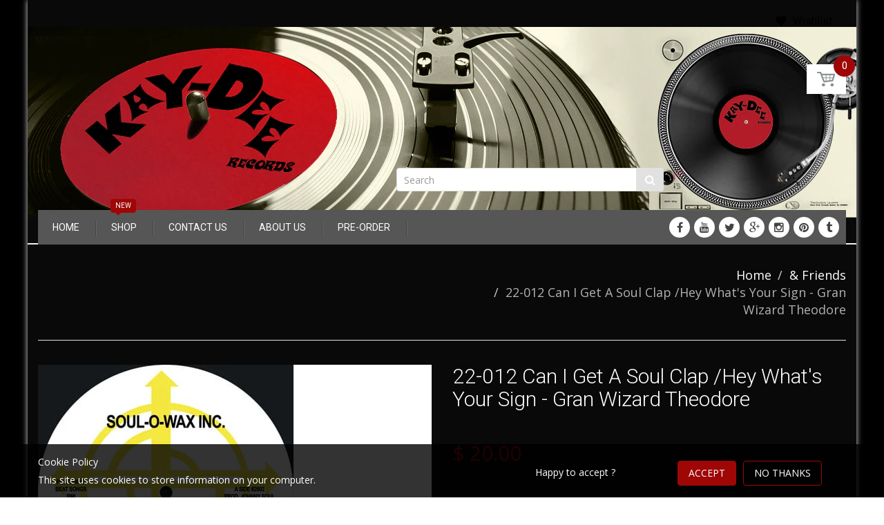

--- FILE ---
content_type: text/html; charset=utf-8
request_url: https://kaydeerecords.com/products/22-012-can-i-get-a-soul-clap-hey-whats-your-sign-gran-wizard-theodore
body_size: 48653
content:
<!doctype html>
<!--[if IE 8]><html lang="en" class="ie8 js"> <![endif]-->
<!--[if (gt IE 9)|!(IE)]><!--><html lang="en" class="js"> <!--<![endif]-->
<head>
<!-- Preorder Panda Pixel start-->
<script async src='https://pre.bossapps.co/js/script?shop=kaydeerecords.myshopify.com'></script>
<!-- Preorder Panda Pixel ended-->

  
  <link rel="shortcut icon" href="//kaydeerecords.com/cdn/shop/t/29/assets/favicon.png?v=108943660680188591961481036039" type="image/png" />
  
  <meta charset="UTF-8">
  <meta http-equiv="Content-Type" content="text/html; charset=utf-8">
  <meta name="viewport" content="width=device-width, initial-scale=1, minimum-scale=1, maximum-scale=1" />
  <link rel="canonical" href="https://kaydeerecords.com/products/22-012-can-i-get-a-soul-clap-hey-whats-your-sign-gran-wizard-theodore" />

  <!-- Title and description ================================================== -->
  <title>
    22-012 Can I Get A Soul Clap /Hey What&#39;s Your Sign - Gran Wizard Theod &ndash; Kay-Dee Records
  </title>

  
  <meta name="description" content="Listen https://youtu.be/oUa_TUQp0gI When you get the chance to re-release a piece of Hip-Hop history, then it would be churlish of us not to surely? So, when we stumbled into Grand Wizard Theodore again, we thought it would be nice to get an affordable, mint 12 inch reissue out there of this early Hip-Hop classic.This ">
  

  


  <meta property="og:type" content="product" />
  <meta property="og:title" content="22-012 Can I Get A Soul Clap  /Hey What&#39;s Your Sign - Gran Wizard Theodore" />
  
  <meta property="og:image" content="http://kaydeerecords.com/cdn/shop/products/image_5bcd031a-550e-4055-958a-a21c516472bf_grande.jpg?v=1652739374" />
  <meta property="og:image:secure_url" content="https://kaydeerecords.com/cdn/shop/products/image_5bcd031a-550e-4055-958a-a21c516472bf_grande.jpg?v=1652739374" />
  
  <meta property="og:price:amount" content="20.00" />
  <meta property="og:price:currency" content="USD" />



<meta property="og:description" content="Listen https://youtu.be/oUa_TUQp0gI When you get the chance to re-release a piece of Hip-Hop history, then it would be churlish of us not to surely? So, when we stumbled into Grand Wizard Theodore again, we thought it would be nice to get an affordable, mint 12 inch reissue out there of this early Hip-Hop classic.This " />

<meta property="og:url" content="https://kaydeerecords.com/products/22-012-can-i-get-a-soul-clap-hey-whats-your-sign-gran-wizard-theodore" />
<meta property="og:site_name" content="Kay-Dee Records" />
  

<link href="//kaydeerecords.com/cdn/shop/t/29/assets/jquery-ui.css?v=64611646430117989321481036043" rel="stylesheet" type="text/css" media="all" />

<link href="//kaydeerecords.com/cdn/shop/t/29/assets/bootstrap.3x.css?v=136016914562812359321487788706" rel="stylesheet" type="text/css" media="all" />
<link href="//kaydeerecords.com/cdn/shop/t/29/assets/jquery.owl.carousel.css?v=77657715448469033441481036058" rel="stylesheet" type="text/css" media="all" />

<link href="//kaydeerecords.com/cdn/shop/t/29/assets/jquery.plugin.css?v=52585592162244437531700318939" rel="stylesheet" type="text/css" media="all" />

<link href="//kaydeerecords.com/cdn/shop/t/29/assets/custom.scss.css?v=111603181540343972631608387673" rel="stylesheet" type="text/css" media="all" />
<link href="//kaydeerecords.com/cdn/shop/t/29/assets/bc.toggle.scss.css?v=118203088676424120581700318939" rel="stylesheet" type="text/css" media="all" />
<link href="//kaydeerecords.com/cdn/shop/t/29/assets/bc.global.scss.css?v=136334233658755284991700318939" rel="stylesheet" type="text/css" media="all" />
<link href="//kaydeerecords.com/cdn/shop/t/29/assets/bc.style.css?v=136801285563297876781669670115" rel="stylesheet" type="text/css" media="all" />
<link href="//kaydeerecords.com/cdn/shop/t/29/assets/bc.responsive.scss.css?v=9382301580289104391700318939" rel="stylesheet" type="text/css" media="all" />

  <link href="//fonts.googleapis.com/css?family=Roboto:300italic,400italic,600italic,700italic,800italic,400,300,600,700,800" rel='stylesheet' type='text/css'>
<link href="//fonts.googleapis.com/css?family=Open+Sans:300italic,400italic,600italic,700italic,800italic,400,300,600,700,800" rel='stylesheet' type='text/css'>
<link href="//fonts.googleapis.com/css?family=Roboto:400,100,500,300,300italic,600,700,400italic,600italic,700italic" rel='stylesheet' type='text/css'>
<link href="//fonts.googleapis.com/css?family=Roboto:300italic,400italic,600italic,700italic,800italic,400,300,600,700,800" rel='stylesheet' type='text/css'>
<link rel="stylesheet" href="//maxcdn.bootstrapcdn.com/font-awesome/4.5.0/css/font-awesome.min.css">
  

<script src="//kaydeerecords.com/cdn/shop/t/29/assets/jquery-1.9.1.min.js?v=95800296054546268251481036043" ></script>

<script src="//code.jquery.com/ui/1.9.1/jquery-ui.js"></script>

<script src="//kaydeerecords.com/cdn/shop/t/29/assets/bootstrap.3x.min.js?v=133551432925901452781481036036" defer></script>

<script src="//kaydeerecords.com/cdn/shop/t/29/assets/jquery.easing.1.3.js?v=183302368868080250061481036044" defer></script>

<script src="//kaydeerecords.com/cdn/shop/t/29/assets/modernizr.js?v=48376380639843794271481036048"  async></script>



<script src="//kaydeerecords.com/cdn/shop/t/29/assets/cookies.js?v=152021851494072641811481036038"></script>
<script src="//kaydeerecords.com/cdn/shop/t/29/assets/jquery.fancybox.min.js?v=145951643271796414991481036044"></script>
<script src="//kaydeerecords.com/cdn/shop/t/29/assets/jquery.jgrowl.min.js?v=87227353252943713011481036044" defer></script>
<script src="//kaydeerecords.com/cdn/shop/t/29/assets/jquery.elevatezoom.min.js?v=123601637255686690921481036044" defer></script>
<script src="//kaydeerecords.com/cdn/shop/t/29/assets/jquery.owl.carousel.min.js?v=33650824321397007901481036044" defer></script>
<script src="//kaydeerecords.com/cdn/shop/t/29/assets/jquery.plugin.js?v=10681318543028800801481036045" defer></script>
<script src="//kaydeerecords.com/cdn/shop/t/29/assets/jquery.countdown.js?v=12090125995840752651481036043" defer></script>

<script src="//kaydeerecords.com/cdn/shop/t/29/assets/cart.js?v=169366680354182025121481036037" defer></script>
<script src="//kaydeerecords.com/cdn/shop/t/29/assets/rivets-cart.min.js?v=49544620901609536631481036051" defer></script>

<script src="//kaydeerecords.com/cdn/shop/t/29/assets/bc.ajax-search.js?v=87119048951310792981481036056" defer></script>




<script src="//kaydeerecords.com/cdn/shop/t/29/assets/jquery.notify.min.js?v=86820410152038118811481036044" type="text/javascript"></script>


<script src="//kaydeerecords.com/cdn/shop/t/29/assets/option_selection.js?v=15895070327792254761481036049" defer></script>


<script src="//kaydeerecords.com/cdn/shop/t/29/assets/jquery.fakecrop.js?v=165182472294359744011481036044" defer></script>


<script src="//kaydeerecords.com/cdn/shop/t/29/assets/bc.global.js?v=7747733408782538871513775659" defer></script>
<script src="//kaydeerecords.com/cdn/shop/t/29/assets/bc.slider.js?v=109643662295772210681481036057"></script>
<script src="//kaydeerecords.com/cdn/shop/t/29/assets/bc.script.js?v=123429326373753259611481036057"></script>


  <script>window.performance && window.performance.mark && window.performance.mark('shopify.content_for_header.start');</script><meta id="shopify-digital-wallet" name="shopify-digital-wallet" content="/7615143/digital_wallets/dialog">
<meta name="shopify-checkout-api-token" content="d299ff758997159096124463f1d8bd6e">
<meta id="in-context-paypal-metadata" data-shop-id="7615143" data-venmo-supported="false" data-environment="production" data-locale="en_US" data-paypal-v4="true" data-currency="USD">
<link rel="alternate" type="application/json+oembed" href="https://kaydeerecords.com/products/22-012-can-i-get-a-soul-clap-hey-whats-your-sign-gran-wizard-theodore.oembed">
<script async="async" src="/checkouts/internal/preloads.js?locale=en-US"></script>
<link rel="preconnect" href="https://shop.app" crossorigin="anonymous">
<script async="async" src="https://shop.app/checkouts/internal/preloads.js?locale=en-US&shop_id=7615143" crossorigin="anonymous"></script>
<script id="apple-pay-shop-capabilities" type="application/json">{"shopId":7615143,"countryCode":"US","currencyCode":"USD","merchantCapabilities":["supports3DS"],"merchantId":"gid:\/\/shopify\/Shop\/7615143","merchantName":"Kay-Dee Records","requiredBillingContactFields":["postalAddress","email"],"requiredShippingContactFields":["postalAddress","email"],"shippingType":"shipping","supportedNetworks":["visa","masterCard","amex","discover","elo","jcb"],"total":{"type":"pending","label":"Kay-Dee Records","amount":"1.00"},"shopifyPaymentsEnabled":true,"supportsSubscriptions":true}</script>
<script id="shopify-features" type="application/json">{"accessToken":"d299ff758997159096124463f1d8bd6e","betas":["rich-media-storefront-analytics"],"domain":"kaydeerecords.com","predictiveSearch":true,"shopId":7615143,"locale":"en"}</script>
<script>var Shopify = Shopify || {};
Shopify.shop = "kaydeerecords.myshopify.com";
Shopify.locale = "en";
Shopify.currency = {"active":"USD","rate":"1.0"};
Shopify.country = "US";
Shopify.theme = {"name":"handy-2-4","id":155680009,"schema_name":null,"schema_version":null,"theme_store_id":null,"role":"main"};
Shopify.theme.handle = "null";
Shopify.theme.style = {"id":null,"handle":null};
Shopify.cdnHost = "kaydeerecords.com/cdn";
Shopify.routes = Shopify.routes || {};
Shopify.routes.root = "/";</script>
<script type="module">!function(o){(o.Shopify=o.Shopify||{}).modules=!0}(window);</script>
<script>!function(o){function n(){var o=[];function n(){o.push(Array.prototype.slice.apply(arguments))}return n.q=o,n}var t=o.Shopify=o.Shopify||{};t.loadFeatures=n(),t.autoloadFeatures=n()}(window);</script>
<script>
  window.ShopifyPay = window.ShopifyPay || {};
  window.ShopifyPay.apiHost = "shop.app\/pay";
  window.ShopifyPay.redirectState = null;
</script>
<script id="shop-js-analytics" type="application/json">{"pageType":"product"}</script>
<script defer="defer" async type="module" src="//kaydeerecords.com/cdn/shopifycloud/shop-js/modules/v2/client.init-shop-cart-sync_BApSsMSl.en.esm.js"></script>
<script defer="defer" async type="module" src="//kaydeerecords.com/cdn/shopifycloud/shop-js/modules/v2/chunk.common_CBoos6YZ.esm.js"></script>
<script type="module">
  await import("//kaydeerecords.com/cdn/shopifycloud/shop-js/modules/v2/client.init-shop-cart-sync_BApSsMSl.en.esm.js");
await import("//kaydeerecords.com/cdn/shopifycloud/shop-js/modules/v2/chunk.common_CBoos6YZ.esm.js");

  window.Shopify.SignInWithShop?.initShopCartSync?.({"fedCMEnabled":true,"windoidEnabled":true});

</script>
<script>
  window.Shopify = window.Shopify || {};
  if (!window.Shopify.featureAssets) window.Shopify.featureAssets = {};
  window.Shopify.featureAssets['shop-js'] = {"shop-cart-sync":["modules/v2/client.shop-cart-sync_DJczDl9f.en.esm.js","modules/v2/chunk.common_CBoos6YZ.esm.js"],"init-fed-cm":["modules/v2/client.init-fed-cm_BzwGC0Wi.en.esm.js","modules/v2/chunk.common_CBoos6YZ.esm.js"],"init-windoid":["modules/v2/client.init-windoid_BS26ThXS.en.esm.js","modules/v2/chunk.common_CBoos6YZ.esm.js"],"shop-cash-offers":["modules/v2/client.shop-cash-offers_DthCPNIO.en.esm.js","modules/v2/chunk.common_CBoos6YZ.esm.js","modules/v2/chunk.modal_Bu1hFZFC.esm.js"],"shop-button":["modules/v2/client.shop-button_D_JX508o.en.esm.js","modules/v2/chunk.common_CBoos6YZ.esm.js"],"init-shop-email-lookup-coordinator":["modules/v2/client.init-shop-email-lookup-coordinator_DFwWcvrS.en.esm.js","modules/v2/chunk.common_CBoos6YZ.esm.js"],"shop-toast-manager":["modules/v2/client.shop-toast-manager_tEhgP2F9.en.esm.js","modules/v2/chunk.common_CBoos6YZ.esm.js"],"shop-login-button":["modules/v2/client.shop-login-button_DwLgFT0K.en.esm.js","modules/v2/chunk.common_CBoos6YZ.esm.js","modules/v2/chunk.modal_Bu1hFZFC.esm.js"],"avatar":["modules/v2/client.avatar_BTnouDA3.en.esm.js"],"init-shop-cart-sync":["modules/v2/client.init-shop-cart-sync_BApSsMSl.en.esm.js","modules/v2/chunk.common_CBoos6YZ.esm.js"],"pay-button":["modules/v2/client.pay-button_BuNmcIr_.en.esm.js","modules/v2/chunk.common_CBoos6YZ.esm.js"],"init-shop-for-new-customer-accounts":["modules/v2/client.init-shop-for-new-customer-accounts_DrjXSI53.en.esm.js","modules/v2/client.shop-login-button_DwLgFT0K.en.esm.js","modules/v2/chunk.common_CBoos6YZ.esm.js","modules/v2/chunk.modal_Bu1hFZFC.esm.js"],"init-customer-accounts-sign-up":["modules/v2/client.init-customer-accounts-sign-up_TlVCiykN.en.esm.js","modules/v2/client.shop-login-button_DwLgFT0K.en.esm.js","modules/v2/chunk.common_CBoos6YZ.esm.js","modules/v2/chunk.modal_Bu1hFZFC.esm.js"],"shop-follow-button":["modules/v2/client.shop-follow-button_C5D3XtBb.en.esm.js","modules/v2/chunk.common_CBoos6YZ.esm.js","modules/v2/chunk.modal_Bu1hFZFC.esm.js"],"checkout-modal":["modules/v2/client.checkout-modal_8TC_1FUY.en.esm.js","modules/v2/chunk.common_CBoos6YZ.esm.js","modules/v2/chunk.modal_Bu1hFZFC.esm.js"],"init-customer-accounts":["modules/v2/client.init-customer-accounts_C0Oh2ljF.en.esm.js","modules/v2/client.shop-login-button_DwLgFT0K.en.esm.js","modules/v2/chunk.common_CBoos6YZ.esm.js","modules/v2/chunk.modal_Bu1hFZFC.esm.js"],"lead-capture":["modules/v2/client.lead-capture_Cq0gfm7I.en.esm.js","modules/v2/chunk.common_CBoos6YZ.esm.js","modules/v2/chunk.modal_Bu1hFZFC.esm.js"],"shop-login":["modules/v2/client.shop-login_BmtnoEUo.en.esm.js","modules/v2/chunk.common_CBoos6YZ.esm.js","modules/v2/chunk.modal_Bu1hFZFC.esm.js"],"payment-terms":["modules/v2/client.payment-terms_BHOWV7U_.en.esm.js","modules/v2/chunk.common_CBoos6YZ.esm.js","modules/v2/chunk.modal_Bu1hFZFC.esm.js"]};
</script>
<script>(function() {
  var isLoaded = false;
  function asyncLoad() {
    if (isLoaded) return;
    isLoaded = true;
    var urls = ["https:\/\/widgetic.com\/sdk\/sdk.js?shop=kaydeerecords.myshopify.com","https:\/\/static2.rapidsearch.dev\/resultpage.js?shop=kaydeerecords.myshopify.com"];
    for (var i = 0; i < urls.length; i++) {
      var s = document.createElement('script');
      s.type = 'text/javascript';
      s.async = true;
      s.src = urls[i];
      var x = document.getElementsByTagName('script')[0];
      x.parentNode.insertBefore(s, x);
    }
  };
  if(window.attachEvent) {
    window.attachEvent('onload', asyncLoad);
  } else {
    window.addEventListener('load', asyncLoad, false);
  }
})();</script>
<script id="__st">var __st={"a":7615143,"offset":-18000,"reqid":"d8ca12e7-15f1-4e6f-aeaa-894dc340bdfe-1768858894","pageurl":"kaydeerecords.com\/products\/22-012-can-i-get-a-soul-clap-hey-whats-your-sign-gran-wizard-theodore","u":"7c8b87bd37c8","p":"product","rtyp":"product","rid":7630418706644};</script>
<script>window.ShopifyPaypalV4VisibilityTracking = true;</script>
<script id="captcha-bootstrap">!function(){'use strict';const t='contact',e='account',n='new_comment',o=[[t,t],['blogs',n],['comments',n],[t,'customer']],c=[[e,'customer_login'],[e,'guest_login'],[e,'recover_customer_password'],[e,'create_customer']],r=t=>t.map((([t,e])=>`form[action*='/${t}']:not([data-nocaptcha='true']) input[name='form_type'][value='${e}']`)).join(','),a=t=>()=>t?[...document.querySelectorAll(t)].map((t=>t.form)):[];function s(){const t=[...o],e=r(t);return a(e)}const i='password',u='form_key',d=['recaptcha-v3-token','g-recaptcha-response','h-captcha-response',i],f=()=>{try{return window.sessionStorage}catch{return}},m='__shopify_v',_=t=>t.elements[u];function p(t,e,n=!1){try{const o=window.sessionStorage,c=JSON.parse(o.getItem(e)),{data:r}=function(t){const{data:e,action:n}=t;return t[m]||n?{data:e,action:n}:{data:t,action:n}}(c);for(const[e,n]of Object.entries(r))t.elements[e]&&(t.elements[e].value=n);n&&o.removeItem(e)}catch(o){console.error('form repopulation failed',{error:o})}}const l='form_type',E='cptcha';function T(t){t.dataset[E]=!0}const w=window,h=w.document,L='Shopify',v='ce_forms',y='captcha';let A=!1;((t,e)=>{const n=(g='f06e6c50-85a8-45c8-87d0-21a2b65856fe',I='https://cdn.shopify.com/shopifycloud/storefront-forms-hcaptcha/ce_storefront_forms_captcha_hcaptcha.v1.5.2.iife.js',D={infoText:'Protected by hCaptcha',privacyText:'Privacy',termsText:'Terms'},(t,e,n)=>{const o=w[L][v],c=o.bindForm;if(c)return c(t,g,e,D).then(n);var r;o.q.push([[t,g,e,D],n]),r=I,A||(h.body.append(Object.assign(h.createElement('script'),{id:'captcha-provider',async:!0,src:r})),A=!0)});var g,I,D;w[L]=w[L]||{},w[L][v]=w[L][v]||{},w[L][v].q=[],w[L][y]=w[L][y]||{},w[L][y].protect=function(t,e){n(t,void 0,e),T(t)},Object.freeze(w[L][y]),function(t,e,n,w,h,L){const[v,y,A,g]=function(t,e,n){const i=e?o:[],u=t?c:[],d=[...i,...u],f=r(d),m=r(i),_=r(d.filter((([t,e])=>n.includes(e))));return[a(f),a(m),a(_),s()]}(w,h,L),I=t=>{const e=t.target;return e instanceof HTMLFormElement?e:e&&e.form},D=t=>v().includes(t);t.addEventListener('submit',(t=>{const e=I(t);if(!e)return;const n=D(e)&&!e.dataset.hcaptchaBound&&!e.dataset.recaptchaBound,o=_(e),c=g().includes(e)&&(!o||!o.value);(n||c)&&t.preventDefault(),c&&!n&&(function(t){try{if(!f())return;!function(t){const e=f();if(!e)return;const n=_(t);if(!n)return;const o=n.value;o&&e.removeItem(o)}(t);const e=Array.from(Array(32),(()=>Math.random().toString(36)[2])).join('');!function(t,e){_(t)||t.append(Object.assign(document.createElement('input'),{type:'hidden',name:u})),t.elements[u].value=e}(t,e),function(t,e){const n=f();if(!n)return;const o=[...t.querySelectorAll(`input[type='${i}']`)].map((({name:t})=>t)),c=[...d,...o],r={};for(const[a,s]of new FormData(t).entries())c.includes(a)||(r[a]=s);n.setItem(e,JSON.stringify({[m]:1,action:t.action,data:r}))}(t,e)}catch(e){console.error('failed to persist form',e)}}(e),e.submit())}));const S=(t,e)=>{t&&!t.dataset[E]&&(n(t,e.some((e=>e===t))),T(t))};for(const o of['focusin','change'])t.addEventListener(o,(t=>{const e=I(t);D(e)&&S(e,y())}));const B=e.get('form_key'),M=e.get(l),P=B&&M;t.addEventListener('DOMContentLoaded',(()=>{const t=y();if(P)for(const e of t)e.elements[l].value===M&&p(e,B);[...new Set([...A(),...v().filter((t=>'true'===t.dataset.shopifyCaptcha))])].forEach((e=>S(e,t)))}))}(h,new URLSearchParams(w.location.search),n,t,e,['guest_login'])})(!0,!0)}();</script>
<script integrity="sha256-4kQ18oKyAcykRKYeNunJcIwy7WH5gtpwJnB7kiuLZ1E=" data-source-attribution="shopify.loadfeatures" defer="defer" src="//kaydeerecords.com/cdn/shopifycloud/storefront/assets/storefront/load_feature-a0a9edcb.js" crossorigin="anonymous"></script>
<script crossorigin="anonymous" defer="defer" src="//kaydeerecords.com/cdn/shopifycloud/storefront/assets/shopify_pay/storefront-65b4c6d7.js?v=20250812"></script>
<script data-source-attribution="shopify.dynamic_checkout.dynamic.init">var Shopify=Shopify||{};Shopify.PaymentButton=Shopify.PaymentButton||{isStorefrontPortableWallets:!0,init:function(){window.Shopify.PaymentButton.init=function(){};var t=document.createElement("script");t.src="https://kaydeerecords.com/cdn/shopifycloud/portable-wallets/latest/portable-wallets.en.js",t.type="module",document.head.appendChild(t)}};
</script>
<script data-source-attribution="shopify.dynamic_checkout.buyer_consent">
  function portableWalletsHideBuyerConsent(e){var t=document.getElementById("shopify-buyer-consent"),n=document.getElementById("shopify-subscription-policy-button");t&&n&&(t.classList.add("hidden"),t.setAttribute("aria-hidden","true"),n.removeEventListener("click",e))}function portableWalletsShowBuyerConsent(e){var t=document.getElementById("shopify-buyer-consent"),n=document.getElementById("shopify-subscription-policy-button");t&&n&&(t.classList.remove("hidden"),t.removeAttribute("aria-hidden"),n.addEventListener("click",e))}window.Shopify?.PaymentButton&&(window.Shopify.PaymentButton.hideBuyerConsent=portableWalletsHideBuyerConsent,window.Shopify.PaymentButton.showBuyerConsent=portableWalletsShowBuyerConsent);
</script>
<script data-source-attribution="shopify.dynamic_checkout.cart.bootstrap">document.addEventListener("DOMContentLoaded",(function(){function t(){return document.querySelector("shopify-accelerated-checkout-cart, shopify-accelerated-checkout")}if(t())Shopify.PaymentButton.init();else{new MutationObserver((function(e,n){t()&&(Shopify.PaymentButton.init(),n.disconnect())})).observe(document.body,{childList:!0,subtree:!0})}}));
</script>
<link id="shopify-accelerated-checkout-styles" rel="stylesheet" media="screen" href="https://kaydeerecords.com/cdn/shopifycloud/portable-wallets/latest/accelerated-checkout-backwards-compat.css" crossorigin="anonymous">
<style id="shopify-accelerated-checkout-cart">
        #shopify-buyer-consent {
  margin-top: 1em;
  display: inline-block;
  width: 100%;
}

#shopify-buyer-consent.hidden {
  display: none;
}

#shopify-subscription-policy-button {
  background: none;
  border: none;
  padding: 0;
  text-decoration: underline;
  font-size: inherit;
  cursor: pointer;
}

#shopify-subscription-policy-button::before {
  box-shadow: none;
}

      </style>

<script>window.performance && window.performance.mark && window.performance.mark('shopify.content_for_header.end');</script>


<!--<script>
if(!window.jQuery)
{
   var script = document.createElement("script");
   script.type = "text/javascript";
   script.src = "https://www.shopifyappexperts.com/shopifyproductmusicaudios/js/mainwithjquery.js";
   document.getElementsByTagName("head")[0].appendChild(script);
} else {
   var script = document.createElement("script");
   script.type = "text/javascript";
   script.src = "https://www.shopifyappexperts.com/shopifyproductmusicaudios/js/mainwithoutjquery.js";
   document.getElementsByTagName("head")[0].appendChild(script);
}
  </script>-->

<script type="text/javascript" defer="defer"  src="https://musicplayer.shopifyappexperts.com/js/musicplayer.js"></script>
  


  <script type="text/javascript">
    window.RapidSearchAdmin = false;
  </script>



<!-- BEGIN app block: shopify://apps/minmaxify-order-limits/blocks/app-embed-block/3acfba32-89f3-4377-ae20-cbb9abc48475 --><script type="text/javascript" src="https://limits.minmaxify.com/kaydeerecords.myshopify.com?v=100f&r=20230515195037"></script>

<!-- END app block --><script src="https://cdn.shopify.com/extensions/a424d896-690a-47f2-a3ae-a82565eec47e/preorder-now-wolf-5/assets/preorde_panda.js" type="text/javascript" defer="defer"></script>
<link href="https://monorail-edge.shopifysvc.com" rel="dns-prefetch">
<script>(function(){if ("sendBeacon" in navigator && "performance" in window) {try {var session_token_from_headers = performance.getEntriesByType('navigation')[0].serverTiming.find(x => x.name == '_s').description;} catch {var session_token_from_headers = undefined;}var session_cookie_matches = document.cookie.match(/_shopify_s=([^;]*)/);var session_token_from_cookie = session_cookie_matches && session_cookie_matches.length === 2 ? session_cookie_matches[1] : "";var session_token = session_token_from_headers || session_token_from_cookie || "";function handle_abandonment_event(e) {var entries = performance.getEntries().filter(function(entry) {return /monorail-edge.shopifysvc.com/.test(entry.name);});if (!window.abandonment_tracked && entries.length === 0) {window.abandonment_tracked = true;var currentMs = Date.now();var navigation_start = performance.timing.navigationStart;var payload = {shop_id: 7615143,url: window.location.href,navigation_start,duration: currentMs - navigation_start,session_token,page_type: "product"};window.navigator.sendBeacon("https://monorail-edge.shopifysvc.com/v1/produce", JSON.stringify({schema_id: "online_store_buyer_site_abandonment/1.1",payload: payload,metadata: {event_created_at_ms: currentMs,event_sent_at_ms: currentMs}}));}}window.addEventListener('pagehide', handle_abandonment_event);}}());</script>
<script id="web-pixels-manager-setup">(function e(e,d,r,n,o){if(void 0===o&&(o={}),!Boolean(null===(a=null===(i=window.Shopify)||void 0===i?void 0:i.analytics)||void 0===a?void 0:a.replayQueue)){var i,a;window.Shopify=window.Shopify||{};var t=window.Shopify;t.analytics=t.analytics||{};var s=t.analytics;s.replayQueue=[],s.publish=function(e,d,r){return s.replayQueue.push([e,d,r]),!0};try{self.performance.mark("wpm:start")}catch(e){}var l=function(){var e={modern:/Edge?\/(1{2}[4-9]|1[2-9]\d|[2-9]\d{2}|\d{4,})\.\d+(\.\d+|)|Firefox\/(1{2}[4-9]|1[2-9]\d|[2-9]\d{2}|\d{4,})\.\d+(\.\d+|)|Chrom(ium|e)\/(9{2}|\d{3,})\.\d+(\.\d+|)|(Maci|X1{2}).+ Version\/(15\.\d+|(1[6-9]|[2-9]\d|\d{3,})\.\d+)([,.]\d+|)( \(\w+\)|)( Mobile\/\w+|) Safari\/|Chrome.+OPR\/(9{2}|\d{3,})\.\d+\.\d+|(CPU[ +]OS|iPhone[ +]OS|CPU[ +]iPhone|CPU IPhone OS|CPU iPad OS)[ +]+(15[._]\d+|(1[6-9]|[2-9]\d|\d{3,})[._]\d+)([._]\d+|)|Android:?[ /-](13[3-9]|1[4-9]\d|[2-9]\d{2}|\d{4,})(\.\d+|)(\.\d+|)|Android.+Firefox\/(13[5-9]|1[4-9]\d|[2-9]\d{2}|\d{4,})\.\d+(\.\d+|)|Android.+Chrom(ium|e)\/(13[3-9]|1[4-9]\d|[2-9]\d{2}|\d{4,})\.\d+(\.\d+|)|SamsungBrowser\/([2-9]\d|\d{3,})\.\d+/,legacy:/Edge?\/(1[6-9]|[2-9]\d|\d{3,})\.\d+(\.\d+|)|Firefox\/(5[4-9]|[6-9]\d|\d{3,})\.\d+(\.\d+|)|Chrom(ium|e)\/(5[1-9]|[6-9]\d|\d{3,})\.\d+(\.\d+|)([\d.]+$|.*Safari\/(?![\d.]+ Edge\/[\d.]+$))|(Maci|X1{2}).+ Version\/(10\.\d+|(1[1-9]|[2-9]\d|\d{3,})\.\d+)([,.]\d+|)( \(\w+\)|)( Mobile\/\w+|) Safari\/|Chrome.+OPR\/(3[89]|[4-9]\d|\d{3,})\.\d+\.\d+|(CPU[ +]OS|iPhone[ +]OS|CPU[ +]iPhone|CPU IPhone OS|CPU iPad OS)[ +]+(10[._]\d+|(1[1-9]|[2-9]\d|\d{3,})[._]\d+)([._]\d+|)|Android:?[ /-](13[3-9]|1[4-9]\d|[2-9]\d{2}|\d{4,})(\.\d+|)(\.\d+|)|Mobile Safari.+OPR\/([89]\d|\d{3,})\.\d+\.\d+|Android.+Firefox\/(13[5-9]|1[4-9]\d|[2-9]\d{2}|\d{4,})\.\d+(\.\d+|)|Android.+Chrom(ium|e)\/(13[3-9]|1[4-9]\d|[2-9]\d{2}|\d{4,})\.\d+(\.\d+|)|Android.+(UC? ?Browser|UCWEB|U3)[ /]?(15\.([5-9]|\d{2,})|(1[6-9]|[2-9]\d|\d{3,})\.\d+)\.\d+|SamsungBrowser\/(5\.\d+|([6-9]|\d{2,})\.\d+)|Android.+MQ{2}Browser\/(14(\.(9|\d{2,})|)|(1[5-9]|[2-9]\d|\d{3,})(\.\d+|))(\.\d+|)|K[Aa][Ii]OS\/(3\.\d+|([4-9]|\d{2,})\.\d+)(\.\d+|)/},d=e.modern,r=e.legacy,n=navigator.userAgent;return n.match(d)?"modern":n.match(r)?"legacy":"unknown"}(),u="modern"===l?"modern":"legacy",c=(null!=n?n:{modern:"",legacy:""})[u],f=function(e){return[e.baseUrl,"/wpm","/b",e.hashVersion,"modern"===e.buildTarget?"m":"l",".js"].join("")}({baseUrl:d,hashVersion:r,buildTarget:u}),m=function(e){var d=e.version,r=e.bundleTarget,n=e.surface,o=e.pageUrl,i=e.monorailEndpoint;return{emit:function(e){var a=e.status,t=e.errorMsg,s=(new Date).getTime(),l=JSON.stringify({metadata:{event_sent_at_ms:s},events:[{schema_id:"web_pixels_manager_load/3.1",payload:{version:d,bundle_target:r,page_url:o,status:a,surface:n,error_msg:t},metadata:{event_created_at_ms:s}}]});if(!i)return console&&console.warn&&console.warn("[Web Pixels Manager] No Monorail endpoint provided, skipping logging."),!1;try{return self.navigator.sendBeacon.bind(self.navigator)(i,l)}catch(e){}var u=new XMLHttpRequest;try{return u.open("POST",i,!0),u.setRequestHeader("Content-Type","text/plain"),u.send(l),!0}catch(e){return console&&console.warn&&console.warn("[Web Pixels Manager] Got an unhandled error while logging to Monorail."),!1}}}}({version:r,bundleTarget:l,surface:e.surface,pageUrl:self.location.href,monorailEndpoint:e.monorailEndpoint});try{o.browserTarget=l,function(e){var d=e.src,r=e.async,n=void 0===r||r,o=e.onload,i=e.onerror,a=e.sri,t=e.scriptDataAttributes,s=void 0===t?{}:t,l=document.createElement("script"),u=document.querySelector("head"),c=document.querySelector("body");if(l.async=n,l.src=d,a&&(l.integrity=a,l.crossOrigin="anonymous"),s)for(var f in s)if(Object.prototype.hasOwnProperty.call(s,f))try{l.dataset[f]=s[f]}catch(e){}if(o&&l.addEventListener("load",o),i&&l.addEventListener("error",i),u)u.appendChild(l);else{if(!c)throw new Error("Did not find a head or body element to append the script");c.appendChild(l)}}({src:f,async:!0,onload:function(){if(!function(){var e,d;return Boolean(null===(d=null===(e=window.Shopify)||void 0===e?void 0:e.analytics)||void 0===d?void 0:d.initialized)}()){var d=window.webPixelsManager.init(e)||void 0;if(d){var r=window.Shopify.analytics;r.replayQueue.forEach((function(e){var r=e[0],n=e[1],o=e[2];d.publishCustomEvent(r,n,o)})),r.replayQueue=[],r.publish=d.publishCustomEvent,r.visitor=d.visitor,r.initialized=!0}}},onerror:function(){return m.emit({status:"failed",errorMsg:"".concat(f," has failed to load")})},sri:function(e){var d=/^sha384-[A-Za-z0-9+/=]+$/;return"string"==typeof e&&d.test(e)}(c)?c:"",scriptDataAttributes:o}),m.emit({status:"loading"})}catch(e){m.emit({status:"failed",errorMsg:(null==e?void 0:e.message)||"Unknown error"})}}})({shopId: 7615143,storefrontBaseUrl: "https://kaydeerecords.com",extensionsBaseUrl: "https://extensions.shopifycdn.com/cdn/shopifycloud/web-pixels-manager",monorailEndpoint: "https://monorail-edge.shopifysvc.com/unstable/produce_batch",surface: "storefront-renderer",enabledBetaFlags: ["2dca8a86"],webPixelsConfigList: [{"id":"992870612","configuration":"{\"storeId\":\"kaydeerecords.myshopify.com\"}","eventPayloadVersion":"v1","runtimeContext":"STRICT","scriptVersion":"e7ff4835c2df0be089f361b898b8b040","type":"APP","apiClientId":3440817,"privacyPurposes":["ANALYTICS"],"dataSharingAdjustments":{"protectedCustomerApprovalScopes":["read_customer_personal_data"]}},{"id":"shopify-app-pixel","configuration":"{}","eventPayloadVersion":"v1","runtimeContext":"STRICT","scriptVersion":"0450","apiClientId":"shopify-pixel","type":"APP","privacyPurposes":["ANALYTICS","MARKETING"]},{"id":"shopify-custom-pixel","eventPayloadVersion":"v1","runtimeContext":"LAX","scriptVersion":"0450","apiClientId":"shopify-pixel","type":"CUSTOM","privacyPurposes":["ANALYTICS","MARKETING"]}],isMerchantRequest: false,initData: {"shop":{"name":"Kay-Dee Records","paymentSettings":{"currencyCode":"USD"},"myshopifyDomain":"kaydeerecords.myshopify.com","countryCode":"US","storefrontUrl":"https:\/\/kaydeerecords.com"},"customer":null,"cart":null,"checkout":null,"productVariants":[{"price":{"amount":20.0,"currencyCode":"USD"},"product":{"title":"22-012 Can I Get A Soul Clap  \/Hey What's Your Sign - Gran Wizard Theodore","vendor":"Kay-Dee Records","id":"7630418706644","untranslatedTitle":"22-012 Can I Get A Soul Clap  \/Hey What's Your Sign - Gran Wizard Theodore","url":"\/products\/22-012-can-i-get-a-soul-clap-hey-whats-your-sign-gran-wizard-theodore","type":"12 inches"},"id":"42819682468052","image":{"src":"\/\/kaydeerecords.com\/cdn\/shop\/products\/image_5bcd031a-550e-4055-958a-a21c516472bf.jpg?v=1652739374"},"sku":"","title":"Default Title","untranslatedTitle":"Default Title"}],"purchasingCompany":null},},"https://kaydeerecords.com/cdn","fcfee988w5aeb613cpc8e4bc33m6693e112",{"modern":"","legacy":""},{"shopId":"7615143","storefrontBaseUrl":"https:\/\/kaydeerecords.com","extensionBaseUrl":"https:\/\/extensions.shopifycdn.com\/cdn\/shopifycloud\/web-pixels-manager","surface":"storefront-renderer","enabledBetaFlags":"[\"2dca8a86\"]","isMerchantRequest":"false","hashVersion":"fcfee988w5aeb613cpc8e4bc33m6693e112","publish":"custom","events":"[[\"page_viewed\",{}],[\"product_viewed\",{\"productVariant\":{\"price\":{\"amount\":20.0,\"currencyCode\":\"USD\"},\"product\":{\"title\":\"22-012 Can I Get A Soul Clap  \/Hey What's Your Sign - Gran Wizard Theodore\",\"vendor\":\"Kay-Dee Records\",\"id\":\"7630418706644\",\"untranslatedTitle\":\"22-012 Can I Get A Soul Clap  \/Hey What's Your Sign - Gran Wizard Theodore\",\"url\":\"\/products\/22-012-can-i-get-a-soul-clap-hey-whats-your-sign-gran-wizard-theodore\",\"type\":\"12 inches\"},\"id\":\"42819682468052\",\"image\":{\"src\":\"\/\/kaydeerecords.com\/cdn\/shop\/products\/image_5bcd031a-550e-4055-958a-a21c516472bf.jpg?v=1652739374\"},\"sku\":\"\",\"title\":\"Default Title\",\"untranslatedTitle\":\"Default Title\"}}]]"});</script><script>
  window.ShopifyAnalytics = window.ShopifyAnalytics || {};
  window.ShopifyAnalytics.meta = window.ShopifyAnalytics.meta || {};
  window.ShopifyAnalytics.meta.currency = 'USD';
  var meta = {"product":{"id":7630418706644,"gid":"gid:\/\/shopify\/Product\/7630418706644","vendor":"Kay-Dee Records","type":"12 inches","handle":"22-012-can-i-get-a-soul-clap-hey-whats-your-sign-gran-wizard-theodore","variants":[{"id":42819682468052,"price":2000,"name":"22-012 Can I Get A Soul Clap  \/Hey What's Your Sign - Gran Wizard Theodore","public_title":null,"sku":""}],"remote":false},"page":{"pageType":"product","resourceType":"product","resourceId":7630418706644,"requestId":"d8ca12e7-15f1-4e6f-aeaa-894dc340bdfe-1768858894"}};
  for (var attr in meta) {
    window.ShopifyAnalytics.meta[attr] = meta[attr];
  }
</script>
<script class="analytics">
  (function () {
    var customDocumentWrite = function(content) {
      var jquery = null;

      if (window.jQuery) {
        jquery = window.jQuery;
      } else if (window.Checkout && window.Checkout.$) {
        jquery = window.Checkout.$;
      }

      if (jquery) {
        jquery('body').append(content);
      }
    };

    var hasLoggedConversion = function(token) {
      if (token) {
        return document.cookie.indexOf('loggedConversion=' + token) !== -1;
      }
      return false;
    }

    var setCookieIfConversion = function(token) {
      if (token) {
        var twoMonthsFromNow = new Date(Date.now());
        twoMonthsFromNow.setMonth(twoMonthsFromNow.getMonth() + 2);

        document.cookie = 'loggedConversion=' + token + '; expires=' + twoMonthsFromNow;
      }
    }

    var trekkie = window.ShopifyAnalytics.lib = window.trekkie = window.trekkie || [];
    if (trekkie.integrations) {
      return;
    }
    trekkie.methods = [
      'identify',
      'page',
      'ready',
      'track',
      'trackForm',
      'trackLink'
    ];
    trekkie.factory = function(method) {
      return function() {
        var args = Array.prototype.slice.call(arguments);
        args.unshift(method);
        trekkie.push(args);
        return trekkie;
      };
    };
    for (var i = 0; i < trekkie.methods.length; i++) {
      var key = trekkie.methods[i];
      trekkie[key] = trekkie.factory(key);
    }
    trekkie.load = function(config) {
      trekkie.config = config || {};
      trekkie.config.initialDocumentCookie = document.cookie;
      var first = document.getElementsByTagName('script')[0];
      var script = document.createElement('script');
      script.type = 'text/javascript';
      script.onerror = function(e) {
        var scriptFallback = document.createElement('script');
        scriptFallback.type = 'text/javascript';
        scriptFallback.onerror = function(error) {
                var Monorail = {
      produce: function produce(monorailDomain, schemaId, payload) {
        var currentMs = new Date().getTime();
        var event = {
          schema_id: schemaId,
          payload: payload,
          metadata: {
            event_created_at_ms: currentMs,
            event_sent_at_ms: currentMs
          }
        };
        return Monorail.sendRequest("https://" + monorailDomain + "/v1/produce", JSON.stringify(event));
      },
      sendRequest: function sendRequest(endpointUrl, payload) {
        // Try the sendBeacon API
        if (window && window.navigator && typeof window.navigator.sendBeacon === 'function' && typeof window.Blob === 'function' && !Monorail.isIos12()) {
          var blobData = new window.Blob([payload], {
            type: 'text/plain'
          });

          if (window.navigator.sendBeacon(endpointUrl, blobData)) {
            return true;
          } // sendBeacon was not successful

        } // XHR beacon

        var xhr = new XMLHttpRequest();

        try {
          xhr.open('POST', endpointUrl);
          xhr.setRequestHeader('Content-Type', 'text/plain');
          xhr.send(payload);
        } catch (e) {
          console.log(e);
        }

        return false;
      },
      isIos12: function isIos12() {
        return window.navigator.userAgent.lastIndexOf('iPhone; CPU iPhone OS 12_') !== -1 || window.navigator.userAgent.lastIndexOf('iPad; CPU OS 12_') !== -1;
      }
    };
    Monorail.produce('monorail-edge.shopifysvc.com',
      'trekkie_storefront_load_errors/1.1',
      {shop_id: 7615143,
      theme_id: 155680009,
      app_name: "storefront",
      context_url: window.location.href,
      source_url: "//kaydeerecords.com/cdn/s/trekkie.storefront.cd680fe47e6c39ca5d5df5f0a32d569bc48c0f27.min.js"});

        };
        scriptFallback.async = true;
        scriptFallback.src = '//kaydeerecords.com/cdn/s/trekkie.storefront.cd680fe47e6c39ca5d5df5f0a32d569bc48c0f27.min.js';
        first.parentNode.insertBefore(scriptFallback, first);
      };
      script.async = true;
      script.src = '//kaydeerecords.com/cdn/s/trekkie.storefront.cd680fe47e6c39ca5d5df5f0a32d569bc48c0f27.min.js';
      first.parentNode.insertBefore(script, first);
    };
    trekkie.load(
      {"Trekkie":{"appName":"storefront","development":false,"defaultAttributes":{"shopId":7615143,"isMerchantRequest":null,"themeId":155680009,"themeCityHash":"1278212940609572134","contentLanguage":"en","currency":"USD","eventMetadataId":"cf12a618-25c4-427c-bdb9-a68842bb7e0f"},"isServerSideCookieWritingEnabled":true,"monorailRegion":"shop_domain","enabledBetaFlags":["65f19447"]},"Session Attribution":{},"S2S":{"facebookCapiEnabled":false,"source":"trekkie-storefront-renderer","apiClientId":580111}}
    );

    var loaded = false;
    trekkie.ready(function() {
      if (loaded) return;
      loaded = true;

      window.ShopifyAnalytics.lib = window.trekkie;

      var originalDocumentWrite = document.write;
      document.write = customDocumentWrite;
      try { window.ShopifyAnalytics.merchantGoogleAnalytics.call(this); } catch(error) {};
      document.write = originalDocumentWrite;

      window.ShopifyAnalytics.lib.page(null,{"pageType":"product","resourceType":"product","resourceId":7630418706644,"requestId":"d8ca12e7-15f1-4e6f-aeaa-894dc340bdfe-1768858894","shopifyEmitted":true});

      var match = window.location.pathname.match(/checkouts\/(.+)\/(thank_you|post_purchase)/)
      var token = match? match[1]: undefined;
      if (!hasLoggedConversion(token)) {
        setCookieIfConversion(token);
        window.ShopifyAnalytics.lib.track("Viewed Product",{"currency":"USD","variantId":42819682468052,"productId":7630418706644,"productGid":"gid:\/\/shopify\/Product\/7630418706644","name":"22-012 Can I Get A Soul Clap  \/Hey What's Your Sign - Gran Wizard Theodore","price":"20.00","sku":"","brand":"Kay-Dee Records","variant":null,"category":"12 inches","nonInteraction":true,"remote":false},undefined,undefined,{"shopifyEmitted":true});
      window.ShopifyAnalytics.lib.track("monorail:\/\/trekkie_storefront_viewed_product\/1.1",{"currency":"USD","variantId":42819682468052,"productId":7630418706644,"productGid":"gid:\/\/shopify\/Product\/7630418706644","name":"22-012 Can I Get A Soul Clap  \/Hey What's Your Sign - Gran Wizard Theodore","price":"20.00","sku":"","brand":"Kay-Dee Records","variant":null,"category":"12 inches","nonInteraction":true,"remote":false,"referer":"https:\/\/kaydeerecords.com\/products\/22-012-can-i-get-a-soul-clap-hey-whats-your-sign-gran-wizard-theodore"});
      }
    });


        var eventsListenerScript = document.createElement('script');
        eventsListenerScript.async = true;
        eventsListenerScript.src = "//kaydeerecords.com/cdn/shopifycloud/storefront/assets/shop_events_listener-3da45d37.js";
        document.getElementsByTagName('head')[0].appendChild(eventsListenerScript);

})();</script>
<script
  defer
  src="https://kaydeerecords.com/cdn/shopifycloud/perf-kit/shopify-perf-kit-3.0.4.min.js"
  data-application="storefront-renderer"
  data-shop-id="7615143"
  data-render-region="gcp-us-central1"
  data-page-type="product"
  data-theme-instance-id="155680009"
  data-theme-name=""
  data-theme-version=""
  data-monorail-region="shop_domain"
  data-resource-timing-sampling-rate="10"
  data-shs="true"
  data-shs-beacon="true"
  data-shs-export-with-fetch="true"
  data-shs-logs-sample-rate="1"
  data-shs-beacon-endpoint="https://kaydeerecords.com/api/collect"
></script>
</head>

<body class="templateProduct">
  
  <div class="boxes-wrapper">
    
    <!-- Begin Menu Mobile-->
<div class="mobile-version visible-xs visible-sm">
  <div class="menu-mobile navbar">
    <div class="nav-collapse is-mobile-nav">
      <ul class="main-nav">
        <li class="li-on-mobile">
          <span>KAY-DEE RECORDS</span>
        </li>
        
        

  <li class="">
    <a href="/">
      <span>Home</span>
    </a>
  </li>



        
        

  <li class=" new">
    <a href="/collections/all">
      <span>Shop</span>
    </a>
  </li>



        
        

  <li class="">
    <a href="/pages/contact-us">
      <span>Contact Us</span>
    </a>
  </li>



        
        

  <li class="">
    <a href="/pages/about-us">
      <span>About Us</span>
    </a>
  </li>



        
        

  <li class="">
    <a href="/collections/pre-order">
      <span>Pre-order</span>
    </a>
  </li>



        
      </ul>   
    </div>
  </div>
</div>
<!-- End Menu Mobile-->
    
    
    <div class="cart-sb">
  <div id="cart-info">
    <div id="cart-content" class="cart-content">
      <div class="loading"></div>
    </div>
  </div>
</div>
    
    
    <div id="page-body" class="boxes">
      
      <!-- Begin Header -->
      
      <header class="header-content" data-stick="true">
        <div class="header-container">

  <div class="top-bar hidden-xs">
    <div class="container">
      <div class="row">

        <div class="top-bar-left col-md-4 col-sm-4 col-xs-12">
         
        </div>

        
        <div class="top-bar-info col-md-4 col-sm-4 col-xs-12">
			   <i class="fa fa-fw">&nbsp;</i>
         
         
        </div>
        

        <div class="top-bar-right col-md-4 col-sm-4 col-xs-12">

           
 <ul class="list-inline">
           

  

  
    
      <li class="customer-wishlist">
        
          <a href="/account/login" title="Wishlist">
            <span>Wishlist</span>
          </a>
        
      </li>
    
  







         </ul>
        </div>

      </div>
    </div>
  </div>

  <div class="header-main">
    
    <div class="container">
      <div class="visible-xs">
        <div class="logo-mobile">
          <a href="/" title="Kay-Dee Records" class="logo-site">
            
            <span>KAY-DEE RECORDS</span>

            
          </a>
        </div>

        <div class="header-mobile">

          <div class="navbar navbar-responsive-menu">
            <div class="btn-navbar responsive-menu" data-toggle="offcanvas">
              <span class="bar"></span>
              <span class="bar"></span>
              <span class="bar"></span>
            </div>
          </div>

          <div class="header-mobile-icon customer-account">
            <a href="/account" title="My Account"></a>
          </div>

          
          
          <div class="header-mobile-icon customer-wishlist">
            
            <a href="/account/login" title="Wishlist"></a>
            
          </div>
          
          

          <div class="currency dropdown-parent uppercase currency-block">
  <a class="currency_wrapper dropdown-toggle" href="javascript:;" data-toggle="dropdown">
    <span class="currency_code">USD</span>
    <i class="fa fa-angle-down"></i>
  </a>
  
  
  <ul class="currencies dropdown-menu">
    
    
    <li class="currency-USD active">
      <a href="javascript:;"><i class="flag-usd"></i><span>USD</span></a>
      <input type="hidden" value="USD" />
    </li>
    
    
    
  </ul>
  

  <select class="currencies_src hide" name="currencies">
    
    
    <option value="USD" selected="selected">USD</option>
    
    
    
  </select>
</div>
        </div>
<!--Start--> 
<div  class="mobile-widget">
<div class="dropdown">
  <button class="dropbtn">Shop By Category</button>
  <div class="dropdown-content"><ul>


          
            <li style="display: inline-block;"><a href="/collections/friends/&-Friends">& Friends</a></li>
          
            <li style="display: inline-block;"><a href="/collections/12s/12s">12s</a></li>
          
            <li style="display: inline-block;"><a href="/collections/45s-3">45s</a></li>
          
            <li style="display: inline-block;"><a href="/collections/albums">Albums</a></li>
          
            <li style="display: inline-block;"><a href="/collections">All</a></li>
          
            <li style="display: inline-block;"><a href="/collections/back-in-stock">Back In Stock</a></li>
          
            <li style="display: inline-block;"><a href="/collections/bbe-records">BBE Records</a></li>
          
            <li style="display: inline-block;"><a href="/collections/box-sets-books">Box Sets / Books / Toys / Cases / Dvd</a></li>
          
            <li style="display: inline-block;"><a href="/collections/brand-new">Brand New</a></li>
          
            <li style="display: inline-block;"><a href="/collections/breakbeats">Breakbeats</a></li>
          
            <li style="display: inline-block;"><a href="/collections/cds">Cassettes & Cd's</a></li>
          
            <li style="display: inline-block;"><a href="/collections/colored-vinyl">Colored Vinyl</a></li>
          
            <li style="display: inline-block;"><a href="/collections/disco-12s-45s">Disco 12's/45's</a></li>
          
            <li style="display: inline-block;"><a href="/collections/dopemax">Dopewax Records</a></li>
          
            <li style="display: inline-block;"><a href="/collections/dynamite-cuts">Dynamite Cuts</a></li>
          
            <li style="display: inline-block;"><a href="/collections/funk-soul">Funk & Soul</a></li>
          
            <li style="display: inline-block;"><a href="/collections/funk-night">Funk Night</a></li>
          
            <li style="display: inline-block;"><a href="/collections/hip-hop">Hip Hop</a></li>
          
            <li style="display: inline-block;"><a href="/collections/hip-hop-rap-45">Hip Hop/Rap 45</a></li>
          
            <li style="display: inline-block;"><a href="/collections/house-12s-45s">House 12'S/45'S</a></li>
          
            <li style="display: inline-block;"><a href="/collections/kay-dee-records-limited-editions">Kay Dee Records</a></li>
          
            <li style="display: inline-block;"><a href="/collections/tramp-records">Kenny Dope</a></li>
          
            <li style="display: inline-block;"><a href="/collections/mater-at-work">Masters At Work</a></li>
          
            <li style="display: inline-block;"><a href="/collections/maw-records">Maw Records</a></li>
          
            <li style="display: inline-block;"><a href="/collections/tshirts">MERCHANDISE</a></li>
          
            <li style="display: inline-block;"><a href="/collections/nervous-sam-records">Nervous / Sam Records</a></li>
          
            <li style="display: inline-block;"><a href="/collections/soul-funk-hip-hop-12s-45s">Soul/Funk/ 45's</a></li>
          
            <li style="display: inline-block;"><a href="/collections/vega-records">Vega Records</a></li>
          
            <li style="display: inline-block;"><a href="/collections/world-african-brazilian-latin">World / African / Brazilian / Latin</a></li>
          
        

    </ul> </div></div></div><!--End-->
      </div>

      <div class="row">
        <div class="header-logo col-md-3 col-sm-12 hidden-xs">
          <a href="/" title="Kay-Dee Records" class="logo-site">
            
            <span>KAY-DEE RECORDS</span>
            
          </a>
        </div>

        <div class="header-other col-lg-9 col-md-9 col-sm-12">

          
          <div class="searchbox">
            <form id="search" class="navbar-form search" action="/search" method="get">
              <input type="hidden" name="type" value="product" />
              <input id="bc-product-search" type="text" name="q" class="form-control"  placeholder="Search" autocomplete="off" />
              <button type="submit" class="search-icon"></button>
            </form>

            
          </div>
          

          

          
          <div class="top-cart-holder">
            <div class="cart-target">		

              
              <a href="javascript:void(0)" class="basket cart-toggle" title="cart">
                <span class="number"><span class="n-item">0</span><span class="item"> item(s)</span></span>
              </a>

              

            </div>
          </div>
          

        </div>
      </div>
    </div>
    
    
    <div class="horizontal-menu-wrapper">
      <div class="container">   
        <div class="horizontal-menu dropdown-fix">
          <div class="sidemenu-holder">
            
            <div class="navigation">
              <nav class="navbar">
                <div class="collapse navbar-collapse">
                  <ul class="main-nav">
                    
                    

  <li class="">
    <a href="/">
      <span>Home</span>
    </a>
  </li>



                    
                    

  <li class=" new">
    <a href="/collections/all">
      <span>Shop</span>
    </a>
  </li>



                    
                    

  <li class="">
    <a href="/pages/contact-us">
      <span>Contact Us</span>
    </a>
  </li>



                    
                    

  <li class="">
    <a href="/pages/about-us">
      <span>About Us</span>
    </a>
  </li>



                    
                    

  <li class="">
    <a href="/collections/pre-order">
      <span>Pre-order</span>
    </a>
  </li>



                    
<!--Social Media Start-->
  <div class="social-media-icons">
    
    

    <ul class="widget-social list-inline">

      
      <li>
        <a target="_blank" href="https://www.facebook.com/Kay-Dee-Records-184784188233234/" class="social-icon-inner facebook" title="Facebook">
          <i class="fa fa-facebook"></i>
        </a>
      </li>
      
      
      
      <li>
        <a target="_blank" href="https://www.youtube.com/channel/UCL4ip7HIJkCLS0890IyYNGg" class="social-icon-inner linkedin" title="linkedin">
          <i class="fa fa-youtube"></i>
        </a>
      </li>
      
      
      
      <li>
        <a target="_blank" href="https://twitter.com/Kdope50" class="social-icon-inner twitter" title="Twitter">
         <i class="fa fa-twitter"></i>
        </a>
      </li>
      
      
      
      <li>
        <a target="_blank" href="https://plus.google.com/u/0/104261027658157806745/" class="social-icon-inner google" title="Google">
          <i class="fa fa-google-plus"></i>
        </a>
      </li>
      
      
      
      <li>
        <a target="_blank" href="https://www.instagram.com/kaydeerecords/" class="social-icon-inner instagram" title="Instagram">
          <i class="fa fa-instagram"></i>
        </a>
      </li>
      
      
      
      
      
      
      
      <li>
        <a target="_blank" href="https://www.pinterest.com/kennydope/" class="social-icon-inner pinterest" title="Pinterest">
          <i class="fa fa-pinterest"></i>
        </a>
      </li>
      
      
      
      
      
      
      
      <li>
        <a target="_blank" href="https://twitter.com/kaydeerecords?lang=en" class="social-icon-inner tumblr" title="Tumblr">
          <i class="fa fa-tumblr"></i>
        </a>
      </li>
      

      
      
      
      
      
      
      

      
      
      

    </ul>

  </div>
<!--Social Media End -->
                  </ul>

                </div>
              </nav>
            </div>

          </div>
        </div>
      </div>
    </div>
    

    
  </div>


</div>

      </header>
      
      <!-- End Header -->
      
      <div id="body-content">
        <div class="container">

          <!-- Begin Breadcrumb-->

          
          <div id="breadcrumb" class="breadcrumb-holder">
  
    <div class="col-md-6 col-sm-6 col-xs-12">
        
            
                <div class="next-prev-product text-right">
                  

                  
                </div>
            
        
    </div>
  
    <div class="col-md-6 col-sm-6 col-xs-12">
        <ul class="breadcrumb">

            <li itemscope itemtype="http://data-vocabulary.org/Breadcrumb">
                <a itemprop="url" href="/">
                    <span itemprop="title" class="hide">Kay-Dee Records</span>Home
                </a>
            </li>

            

                
                    
                        <li itemscope itemtype="http://data-vocabulary.org/Breadcrumb" class="hide">
                            <a href="/collections/friends" itemprop="url">
                                <span itemprop="title">& Friends</span>
                            </a>
                        </li>
                        <li><a href="/collections/friends" title="">& Friends</a></li>
                    
                

                <li itemscope itemtype="http://data-vocabulary.org/Breadcrumb" class="hide">
                    <a href="/products/22-012-can-i-get-a-soul-clap-hey-whats-your-sign-gran-wizard-theodore" itemprop="url">
                        <span itemprop="title">22-012 Can I Get A Soul Clap  /Hey What's Your Sign - Gran Wizard Theodore</span>
                    </a>
                </li>
                <li class="active">22-012 Can I Get A Soul Clap  /Hey What's Your Sign - Gran Wizard Theodore</li>

            

        </ul>
    </div>
  
</div>
          

          <!-- End Breadcrumb-->


          

            <!-- Begin Left Column -->

            

            <!-- End Left Column-->


            <!-- Begin Main Content -->

            <div id="main-content" >

              <!-- Begin Slideshow -->

              
              
             
            
              <!-- End Slideshow -->



              <div class="main-content">
                
                <!-- "snippets/preorder-now-collection-item.liquid" was not rendered, the associated app was uninstalled -->
        <div itemscope itemtype="http://schema.org/Product">
  <meta itemprop="url" content="https://kaydeerecords.com/products/22-012-can-i-get-a-soul-clap-hey-whats-your-sign-gran-wizard-theodore" />
  <meta itemprop="image" content="//kaydeerecords.com/cdn/shop/products/image_5bcd031a-550e-4055-958a-a21c516472bf_grande.jpg?v=1652739374">
  <span itemprop="name" class="hide">22-012 Can I Get A Soul Clap  /Hey What's Your Sign - Gran Wizard Theodore</span>

  <div class="row">
    
    
    
    <!-- Begin #col-main -->

    <div class="col-xs-12 col-sm-12 col-md-12">
      <div id="col-main" class="page-product product-single">

        <div class="product">
          <div class="row">

            <!-- Begin #product-image -->

            <div id="product-image" class="col-sm-12 col-md-6 product-image">
              <div class="product-image-inner row">
                 

                  
                  <a href="//kaydeerecords.com/cdn/shop/products/image_5bcd031a-550e-4055-958a-a21c516472bf_1024x1024.jpg?v=1652739374" class="featured-image elevatezoom">
                    <img id="product-featured-image" class="magniflier zoom-image" src="//kaydeerecords.com/cdn/shop/products/image_5bcd031a-550e-4055-958a-a21c516472bf_1024x1024.jpg?v=1652739374" data-zoom-image="//kaydeerecords.com/cdn/shop/products/image_5bcd031a-550e-4055-958a-a21c516472bf_1024x1024.jpg?v=1652739374" alt="22-012 Can I Get A Soul Clap  /Hey What&#39;s Your Sign - Gran Wizard Theodore" />
                  </a>

                  <div class="more-view-image">
                    <ul id="gallery-image" class="gallery-image-thumb">
                      
                      <li>
                        <a class="thumb-img active" data-image="//kaydeerecords.com/cdn/shop/products/image_5bcd031a-550e-4055-958a-a21c516472bf_1024x1024.jpg?v=1652739374" data-zoom-image="//kaydeerecords.com/cdn/shop/products/image_5bcd031a-550e-4055-958a-a21c516472bf_1024x1024.jpg?v=1652739374">
                          <img src="//kaydeerecords.com/cdn/shop/products/image_5bcd031a-550e-4055-958a-a21c516472bf_compact.jpg?v=1652739374" alt="22-012 Can I Get A Soul Clap  /Hey What&#39;s Your Sign - Gran Wizard Theodore">
                        </a>
                      </li>
                      
                    </ul>
                  </div>

                

              </div>
            </div>

            <!-- End #product-image /- -->


            <!-- Begin #product-info -->

            <div id="product-info" class="col-sm-12 col-md-6 product-info">

              <div itemprop="offers" itemscope itemtype="http://schema.org/Offer">

                <h1 itemprop="name" content="22-012 Can I Get A Soul Clap  /Hey What's Your Sign - Gran Wizard Theodore" class="page-heading">22-012 Can I Get A Soul Clap  /Hey What's Your Sign - Gran Wizard Theodore</h1>
<br>
<div style="max-width:500px">
</div>

                <meta itemprop="priceCurrency" content="USD" />

                <div class="rating-links">
                  <div class="shopify-product-reviews-badge" data-id="7630418706644"></div>
                </div>

                <div id="purchase-7630418706644" class="product-price">
                  <div class="detail-price" itemprop="price">
                    $ 20.00
                  </div>
                </div>

                
                <link itemprop="availability" href="http://schema.org/InStock" />
                

                <div class="detail-deal"></div>

                <div class="short-description"><p>Listen</p> <p><a href="https://youtu.be/oUa_TUQp0gI" title="1">https://youtu.be/oUa_TUQp0gI</a></p> <p><meta charset="UTF-8"><span>When you get the chance to re-release a piece of Hip-Hop history, then it would...</div>

                
                
	<button type="button" class="btn add-to-wishlist" onclick="window.location='/account/login'" title="Add to wishlist"><span></span>Add to wishlist</button>


                

                

                  
                  

                  <div class="group-cw">
                    <form action="/cart/add" method="post" class="product-action variants" enctype="multipart/form-data">
                      <div id="product-action-7630418706644"  class="options">

                        <div class="variants-wrapper clearfix"> 
                          <select id="product-select-7630418706644" name="id" style="display:none;">
                            

                              
                                <option  selected="selected"  value="42819682468052">Default Title</option>

                              

                            
                          </select>
                        </div>

                        
                          
                        

                        

                        <div class="qty-add-cart">
                          <div class="quantity-product">
                            <div class="quantity">
                              <input type="number" id="quantity" class="item-quantity" name="quantity" value="1" />
                              <span class="qty-wrapper">
                                <span class="qty-inner">

                                  <span class="qty-up" title="Increase" data-src="#quantity">
                                    <i class="fa fa-plus"></i>
                                  </span>

                                  <span class="qty-down" title="Decrease" data-src="#quantity">
                                    <i class="fa fa-minus"></i>
                                  </span>

                                </span>
                              </span>
                            </div>
                          </div>

                          <div class="action-button">
                            <button id="add-to-cart" class="add-to-cart btn btn-default" type="button">Add to cart</button>
                          </div>
                        </div>

                      </div>
                    </form>
                  </div>

                

                <div class="product-availability-wrapper">
                  <ul class="list-unstyled">

                    

                    
                    <li class="product-sku" style="display:none;">
                      <span>Product Sku:</span>
                      <span id="sku"></span>
                    </li>
                    

                    
                    <li>
                      <span>Categories</span>
                      
                      <a href="/collections/friends">& Friends</a>,
                      
                      <a href="/collections/12s">12s</a>,
                      
                      <a href="/collections/all-1">All</a>,
                      
                      <a href="/collections/breakbeats">Breakbeats</a>,
                      
                      <a href="/collections/hip-hop">Hip Hop</a>,
                      
                      <a href="/collections/hip-hop-rap-45">Hip Hop/Rap 45</a>
                      
                    </li>
                    

                    
                    <li>
                      <span>Type:</span>
                      <a href="/collections/types?q=12%20inches" title="12 inches">12 inches</a>
                    </li>
                    
                    
                  </ul>
                </div>

                
                  

<div class="share-links social-sharing" data-permalink="https://kaydeerecords.com/products/22-012-can-i-get-a-soul-clap-hey-whats-your-sign-gran-wizard-theodore">

  


  <ul class="list-inline">

    
    <li>
      <a target="_blank" href="//www.facebook.com/sharer.php?u=https://kaydeerecords.com/products/22-012-can-i-get-a-soul-clap-hey-whats-your-sign-gran-wizard-theodore" title="Facebook">
        <i class="fa fa-facebook"></i>
      </a>
    </li>
    

    
    <li>
      <a target="_blank" href="//twitter.com/share?url=https://kaydeerecords.com/products/22-012-can-i-get-a-soul-clap-hey-whats-your-sign-gran-wizard-theodore&amp;text=22-012-can-i-get-a-soul-clap-hey-whats-your-sign-gran-wizard-theodore" title="Twitter">
        <i class="fa fa-twitter"></i>
      </a>
    </li>
    

    
    <li>
      <a target="_blank" href="//pinterest.com/pin/create/button/?url=https://kaydeerecords.com/products/22-012-can-i-get-a-soul-clap-hey-whats-your-sign-gran-wizard-theodore&amp;media=http://kaydeerecords.com/cdn/shop/products/image_5bcd031a-550e-4055-958a-a21c516472bf_1024x1024.jpg?v=1652739374&amp;description=22-012 Can I Get A Soul Clap  /Hey What's Your Sign - Gran Wizard Theodore" class="share-pinterest">
        <i class="fa fa-pinterest" title="Share an image of this article on Pinterest"></i>
      </a>
    </li>
    

    
    <li>
      <a target="_blank" href="//plus.google.com/share?url=https://kaydeerecords.com/products/22-012-can-i-get-a-soul-clap-hey-whats-your-sign-gran-wizard-theodore" title="Google">
        <i class="fa fa-google-plus"></i>
      </a>
    </li>
    

  </ul>
 
</div>
                

                <!-- endif product.avaiable /- -->

              </div>

            </div>

            <!-- End #product-info /- -->

          </div>
        </div>

        <!-- End .product /- -->

        


<div class="product-simple-tab">
  <div role="tabpanel">

    <ul class="nav nav-tabs" role="tablist">
      

        
          <li role="presentation" class="active"><a href="#tabs-description" aria-controls="tabs-description" role="tab" data-toggle="tab">Description</a></li>

        

      

      
    </ul>

    <div class="tab-content">
      
      

        
          <div role="tabpanel" class="tab-pane active" id="tabs-description">
            <p>Listen</p>
<p><a href="https://youtu.be/oUa_TUQp0gI" title="1">https://youtu.be/oUa_TUQp0gI</a></p>
<p><meta charset="UTF-8"><span>When you get the chance to re-release a piece of Hip-Hop history, then it would be churlish of us not to surely? So, when we stumbled into Grand Wizard Theodore again, we thought it would be nice to get an affordable, mint 12 inch reissue out there of this early Hip-Hop classic.</span><br><br><span>This is the guy who invented scratching no less. Two cuts that any music head needs in their collection, "Can I Get A Soul Clap 'Fresh Out Of The Pack" and "Hey What's Your Sign, What's Your Name, What's On Your Mind" Instrumental. This version hasn’t been reissued since 1982 and sells for up to £300, with the cheapest original at present clocking in at £200, over 10 times more than this “mint” remastered reissue. This is a crucial slice of musical culture right here - a double sided Hip Hop belter, with original Soul-O-Wax imprint labels.</span><br><cite>[info sheet from distr.]</cite></p>
            
            
          </div>
      
        
      
      

      
    </div>

  </div>
</div>

<script src="//kaydeerecords.com/cdn/shop/t/29/assets/jquery.min.js?v=171470576117159292311494532384" type="text/javascript"></script>
<script src="//kaydeerecords.com/cdn/shop/t/29/assets/jquery.fancybox.pack.js?v=98388074616830255951494532412" type="text/javascript"></script>
<script src="//kaydeerecords.com/cdn/shop/t/29/assets/mediaelement-and-player.min.js?v=114520418773015959451494532440" type="text/javascript"></script>
		
        
        
  <div id="same_vendor_item" class="home-carousel">

    

    

      
      
      <h4>More Products by&nbsp;Kay-Dee Records</h4>
      

      <div class="same-vendor-items">
        
        
        
          
            
              
                <div class="product-wrapper">

  <div class="product-head">

    <div class="product-image">

      
      

      <div class="featured-img">
        <a href="/collections/friends/products/2306-apaga-la-luz-tony-touch"> 

          <img class="featured-image front" src="//kaydeerecords.com/cdn/shop/files/image_033b8e0b-907b-46b3-8148-6be9adef177a_large.jpg?v=1728064310" alt="#2406 Apaga La Luz - Tony Touch" />
          
          

        </a>
      </div>

      <div class="product-button">
        
        <div class="product-wishlist">
  
      <button type="button" class="add-to-wishlist btn btn-default" onclick="window.location='/account/login'" title="Add to wishlist"><span></span></button>
  
</div>

        

        
        <div data-handle="2306-apaga-la-luz-tony-touch" data-target="#quick-shop-popup" class="quick_shop quick-shop-button hidden-sm hidden-xs" data-toggle="modal" title="Quick View">
          <span class="quick-view-icon"></span>
          <span class="json hide">{"id":8647996670164,"title":"#2406 Apaga La Luz - Tony Touch","handle":"2306-apaga-la-luz-tony-touch","description":"\u003cp\u003eListen: \u003ca href=\"https:\/\/youtu.be\/CoR1eEcJkDo?si=LwZuFXJ_caTg8Src\" title=\"1\"\u003ehttps:\/\/youtu.be\/CoR1eEcJkDo?si=LwZuFXJ_caTg8Src\u003c\/a\u003e\u003c\/p\u003e\n\u003cp\u003e\u003ca href=\"https:\/\/youtu.be\/xW88v3rbF5I?si=YxT0bdP901eSoDiE\" title=\"2\"\u003ehttps:\/\/youtu.be\/xW88v3rbF5I?si=YxT0bdP901eSoDiE\u003c\/a\u003e\u003c\/p\u003e\n\u003cp\u003e“Apaga La Luz” has proven itself to be a bonified club hit with the Tony Touchand Pablo Fierro mixes released last summer 2022. A new buzz has beencreated with the brand new 2023 remixes by Two Soul Fusion AKA Louie Vega \u0026amp; Josh Milan, David Morales, Mike Dunn, and David Guetta. Yes you heard correct, these all star super talents have lent their expertise and made it work once again on dance floors worldwide in a big way. Just click on play and let the remixes take control. \u003c\/p\u003e\n\u003cp\u003eDancefloors at festival and clubs have been blowing up all summer to this sureshot fire choon championed by David Guetta, David Morales, Mike Dunn, Louie Vega, Anané Vega, Seth Troxler, Marco Corola, Paco Osuna, The Martinez Brothers, Pablo Fierro, and many more. Stream it, or load it in digital form, coming soon September 29, 2023 on Vega Records and what a true honor it is to have these leaders in thegame contribute their craft to these incredible remixes. Double Pack 12” Vinyl mastered by the DON of mastering Herb “Pump” Powers and Original cover art by artist RULER conceptualized by Pucci. Get the decks ready !!!\u003c\/p\u003e","published_at":"2025-05-18T13:19:40-04:00","created_at":"2024-10-04T13:55:04-04:00","vendor":"Kay-Dee Records","type":"12 inches","tags":["\u0026 Friends","David Guetta Remix","David Morales Remix","DJ Tony Touch","house","House 12","House 12 Inch","House12","Latin 45","Latin House","limited edition","Mike Dunn Remix","Nyc House","Pablo Fierro RAW dub","Two Soul Fusion","Vega Records"],"price":3800,"price_min":3800,"price_max":3800,"available":true,"price_varies":false,"compare_at_price":null,"compare_at_price_min":0,"compare_at_price_max":0,"compare_at_price_varies":false,"variants":[{"id":45693600235732,"title":"Default Title","option1":"Default Title","option2":null,"option3":null,"sku":"","requires_shipping":true,"taxable":true,"featured_image":null,"available":true,"name":"#2406 Apaga La Luz - Tony Touch","public_title":null,"options":["Default Title"],"price":3800,"weight":507,"compare_at_price":null,"inventory_quantity":10,"inventory_management":"shopify","inventory_policy":"deny","barcode":"","requires_selling_plan":false,"selling_plan_allocations":[]}],"images":["\/\/kaydeerecords.com\/cdn\/shop\/files\/image_033b8e0b-907b-46b3-8148-6be9adef177a.jpg?v=1728064310"],"featured_image":"\/\/kaydeerecords.com\/cdn\/shop\/files\/image_033b8e0b-907b-46b3-8148-6be9adef177a.jpg?v=1728064310","options":["Title"],"media":[{"alt":null,"id":34482540970196,"position":1,"preview_image":{"aspect_ratio":1.0,"height":3000,"width":3000,"src":"\/\/kaydeerecords.com\/cdn\/shop\/files\/image_033b8e0b-907b-46b3-8148-6be9adef177a.jpg?v=1728064310"},"aspect_ratio":1.0,"height":3000,"media_type":"image","src":"\/\/kaydeerecords.com\/cdn\/shop\/files\/image_033b8e0b-907b-46b3-8148-6be9adef177a.jpg?v=1728064310","width":3000}],"requires_selling_plan":false,"selling_plan_groups":[],"content":"\u003cp\u003eListen: \u003ca href=\"https:\/\/youtu.be\/CoR1eEcJkDo?si=LwZuFXJ_caTg8Src\" title=\"1\"\u003ehttps:\/\/youtu.be\/CoR1eEcJkDo?si=LwZuFXJ_caTg8Src\u003c\/a\u003e\u003c\/p\u003e\n\u003cp\u003e\u003ca href=\"https:\/\/youtu.be\/xW88v3rbF5I?si=YxT0bdP901eSoDiE\" title=\"2\"\u003ehttps:\/\/youtu.be\/xW88v3rbF5I?si=YxT0bdP901eSoDiE\u003c\/a\u003e\u003c\/p\u003e\n\u003cp\u003e“Apaga La Luz” has proven itself to be a bonified club hit with the Tony Touchand Pablo Fierro mixes released last summer 2022. A new buzz has beencreated with the brand new 2023 remixes by Two Soul Fusion AKA Louie Vega \u0026amp; Josh Milan, David Morales, Mike Dunn, and David Guetta. Yes you heard correct, these all star super talents have lent their expertise and made it work once again on dance floors worldwide in a big way. Just click on play and let the remixes take control. \u003c\/p\u003e\n\u003cp\u003eDancefloors at festival and clubs have been blowing up all summer to this sureshot fire choon championed by David Guetta, David Morales, Mike Dunn, Louie Vega, Anané Vega, Seth Troxler, Marco Corola, Paco Osuna, The Martinez Brothers, Pablo Fierro, and many more. Stream it, or load it in digital form, coming soon September 29, 2023 on Vega Records and what a true honor it is to have these leaders in thegame contribute their craft to these incredible remixes. Double Pack 12” Vinyl mastered by the DON of mastering Herb “Pump” Powers and Original cover art by artist RULER conceptualized by Pucci. Get the decks ready !!!\u003c\/p\u003e"}</span>
        </div>
        
      </div>

    </div>

    

    
    
    

  </div>

  <div class="product-content">
    <div class="pc-inner">

      <h5 class="product-name">
        <a href="/collections/friends/products/2306-apaga-la-luz-tony-touch">#2406 Apaga La Luz - T...</a>
      </h5>
<div style="max-width:300px">
</div>      
      <div class="product-description only-list">
        Listen: https://youtu.be/CoR1eEcJkDo?si=LwZuFXJ_caTg8Src https://youtu.be/xW88v3rbF5I?si=YxT0bdP901eSoDiE “Apaga La Luz” has proven itself to be a bonified club hit...
      </div>

      <div class="product-review">
        <span class="shopify-product-reviews-badge" data-id="8647996670164"></span>
      </div>

      <div class="product-price">
        

        
        <span class="price">
          
          $ 38.00
          
        </span>

          

        
      </div>

      <div class="add-cart-button">       
        
        
        <form action="/cart/add" method="post" enctype="multipart/form-data">
          <a href="/collections/friends/products/2306-apaga-la-luz-tony-touch" class="btn-default add-to-cart" title="Add to cart"><i class="fa fa-shopping-cart"></i></a>
          <select class="hide" name="id">
            
            <option value="45693600235732">Default Title</option>
            
          </select>
        </form>

        

        
      </div>


    </div>
  </div>

</div>


              
            
          
        
        
        
          
            
              
                <div class="product-wrapper">

  <div class="product-head">

    <div class="product-image">

      
      

      <div class="featured-img">
        <a href="/collections/friends/products/2411-the-curse-the-underground-mr-x"> 

          <img class="featured-image front" src="//kaydeerecords.com/cdn/shop/files/image_42363479-1b32-482e-b711-444c7e45a470_large.jpg?v=1728067256" alt="#2411 The Curse / The Underground - Mr. X" />
          
          

        </a>
      </div>

      <div class="product-button">
        
        <div class="product-wishlist">
  
      <button type="button" class="add-to-wishlist btn btn-default" onclick="window.location='/account/login'" title="Add to wishlist"><span></span></button>
  
</div>

        

        
        <div data-handle="2411-the-curse-the-underground-mr-x" data-target="#quick-shop-popup" class="quick_shop quick-shop-button hidden-sm hidden-xs" data-toggle="modal" title="Quick View">
          <span class="quick-view-icon"></span>
          <span class="json hide">{"id":8648055783636,"title":"#2411 The Curse \/ The Underground - Mr. X","handle":"2411-the-curse-the-underground-mr-x","description":"\u003cp\u003eListen: \u003ca href=\"https:\/\/youtu.be\/Xr6cAeBGgbQ?si=YC2gHmAbKr7x-ys5\" title=\"1\"\u003ehttps:\/\/youtu.be\/Xr6cAeBGgbQ?si=YC2gHmAbKr7x-ys5 \u003c\/a\u003e\u003c\/p\u003e\n\u003cp\u003e\u003ca href=\"https:\/\/youtu.be\/yV9ELFIzFmU?si=xgIJ-e0rkgztMWX3\" title=\"1\"\u003ehttps:\/\/youtu.be\/yV9ELFIzFmU?si=xgIJ-e0rkgztMWX3\u003c\/a\u003e\u003c\/p\u003e\n\u003cp\u003e\u003ca href=\"https:\/\/youtu.be\/IHypgRGB8K8?si=QJSW0uCGSk47x8cU\" title=\"2\"\u003ehttps:\/\/youtu.be\/IHypgRGB8K8?si=QJSW0uCGSk47x8cU\u003c\/a\u003e\u003c\/p\u003e\n\u003cp\u003eIt’s rare to come across new talent that hits the spot with their music at just the right time. But then again you never know when it will happen, when that right one comes along, and for Vega Records that time is now. Mr. X a young new talent from Northern Jersey, USA takes it to the raw underground with driving electronic stabs and a deep pulsating bassline with swinging beats and unique perc sounds that pop in and out abruptly within the arrangement on the track entitled “The Curse” on Side A1.\u003c\/p\u003e\n\u003cp\u003eEarly distribution of the track to impacting djs in the dance scene, Honey Dijon, Kenny Dope, Anané, Luke Solomon, Melvo Baptiste, Joseph Capriati, \u0026amp; Louie Vega have all been championing the new hot track entitled “The Curse”. Side A2 “The Underground” has a hooky flip flop keys action happening with vocals saying “Thank You” creating a hypnotizing groove ala Mr. X Style. The B-side of the 12” starts with a steaming revisit to “The Curse” giving it another life on the dance floor along with the sample hits and catchy groove on “B-Side Only” created only in the way Mr. X can to make you jump on the dance floor. All hot club bombs, CATCH THE FIYAAAH\u003c\/p\u003e","published_at":"2024-10-04T14:43:17-04:00","created_at":"2024-10-04T14:43:17-04:00","vendor":"Kay-Dee Records","type":"12 inches","tags":["house","House 12","House 12 Inch","House12","Mr.X","The Curse"],"price":2200,"price_min":2200,"price_max":2200,"available":true,"price_varies":false,"compare_at_price":null,"compare_at_price_min":0,"compare_at_price_max":0,"compare_at_price_varies":false,"variants":[{"id":45693821026516,"title":"Default Title","option1":"Default Title","option2":null,"option3":null,"sku":"","requires_shipping":true,"taxable":true,"featured_image":null,"available":true,"name":"#2411 The Curse \/ The Underground - Mr. X","public_title":null,"options":["Default Title"],"price":2200,"weight":275,"compare_at_price":null,"inventory_quantity":6,"inventory_management":"shopify","inventory_policy":"deny","barcode":"","requires_selling_plan":false,"selling_plan_allocations":[]}],"images":["\/\/kaydeerecords.com\/cdn\/shop\/files\/image_42363479-1b32-482e-b711-444c7e45a470.jpg?v=1728067256"],"featured_image":"\/\/kaydeerecords.com\/cdn\/shop\/files\/image_42363479-1b32-482e-b711-444c7e45a470.jpg?v=1728067256","options":["Title"],"media":[{"alt":null,"id":34482903056596,"position":1,"preview_image":{"aspect_ratio":1.0,"height":1417,"width":1417,"src":"\/\/kaydeerecords.com\/cdn\/shop\/files\/image_42363479-1b32-482e-b711-444c7e45a470.jpg?v=1728067256"},"aspect_ratio":1.0,"height":1417,"media_type":"image","src":"\/\/kaydeerecords.com\/cdn\/shop\/files\/image_42363479-1b32-482e-b711-444c7e45a470.jpg?v=1728067256","width":1417}],"requires_selling_plan":false,"selling_plan_groups":[],"content":"\u003cp\u003eListen: \u003ca href=\"https:\/\/youtu.be\/Xr6cAeBGgbQ?si=YC2gHmAbKr7x-ys5\" title=\"1\"\u003ehttps:\/\/youtu.be\/Xr6cAeBGgbQ?si=YC2gHmAbKr7x-ys5 \u003c\/a\u003e\u003c\/p\u003e\n\u003cp\u003e\u003ca href=\"https:\/\/youtu.be\/yV9ELFIzFmU?si=xgIJ-e0rkgztMWX3\" title=\"1\"\u003ehttps:\/\/youtu.be\/yV9ELFIzFmU?si=xgIJ-e0rkgztMWX3\u003c\/a\u003e\u003c\/p\u003e\n\u003cp\u003e\u003ca href=\"https:\/\/youtu.be\/IHypgRGB8K8?si=QJSW0uCGSk47x8cU\" title=\"2\"\u003ehttps:\/\/youtu.be\/IHypgRGB8K8?si=QJSW0uCGSk47x8cU\u003c\/a\u003e\u003c\/p\u003e\n\u003cp\u003eIt’s rare to come across new talent that hits the spot with their music at just the right time. But then again you never know when it will happen, when that right one comes along, and for Vega Records that time is now. Mr. X a young new talent from Northern Jersey, USA takes it to the raw underground with driving electronic stabs and a deep pulsating bassline with swinging beats and unique perc sounds that pop in and out abruptly within the arrangement on the track entitled “The Curse” on Side A1.\u003c\/p\u003e\n\u003cp\u003eEarly distribution of the track to impacting djs in the dance scene, Honey Dijon, Kenny Dope, Anané, Luke Solomon, Melvo Baptiste, Joseph Capriati, \u0026amp; Louie Vega have all been championing the new hot track entitled “The Curse”. Side A2 “The Underground” has a hooky flip flop keys action happening with vocals saying “Thank You” creating a hypnotizing groove ala Mr. X Style. The B-side of the 12” starts with a steaming revisit to “The Curse” giving it another life on the dance floor along with the sample hits and catchy groove on “B-Side Only” created only in the way Mr. X can to make you jump on the dance floor. All hot club bombs, CATCH THE FIYAAAH\u003c\/p\u003e"}</span>
        </div>
        
      </div>

    </div>

    

    
    
    

  </div>

  <div class="product-content">
    <div class="pc-inner">

      <h5 class="product-name">
        <a href="/collections/friends/products/2411-the-curse-the-underground-mr-x">#2411 The Curse / The ...</a>
      </h5>
<div style="max-width:300px">
</div>      
      <div class="product-description only-list">
        Listen: https://youtu.be/Xr6cAeBGgbQ?si=YC2gHmAbKr7x-ys5  https://youtu.be/yV9ELFIzFmU?si=xgIJ-e0rkgztMWX3 https://youtu.be/IHypgRGB8K8?si=QJSW0uCGSk47x8cU It’s rare to come across new talent that hits the spot...
      </div>

      <div class="product-review">
        <span class="shopify-product-reviews-badge" data-id="8648055783636"></span>
      </div>

      <div class="product-price">
        

        
        <span class="price">
          
          $ 22.00
          
        </span>

          

        
      </div>

      <div class="add-cart-button">       
        
        
        <form action="/cart/add" method="post" enctype="multipart/form-data">
          <a href="/collections/friends/products/2411-the-curse-the-underground-mr-x" class="btn-default add-to-cart" title="Add to cart"><i class="fa fa-shopping-cart"></i></a>
          <select class="hide" name="id">
            
            <option value="45693821026516">Default Title</option>
            
          </select>
        </form>

        

        
      </div>


    </div>
  </div>

</div>


              
            
          
        
        
        
          
            
              
                <div class="product-wrapper">

  <div class="product-head">

    <div class="product-image">

      
      

      <div class="featured-img">
        <a href="/collections/friends/products/2413-let-us-shine-elements-of-life-featuring-josh-milan"> 

          <img class="featured-image front" src="//kaydeerecords.com/cdn/shop/files/image_b04ab535-8978-478b-835a-766fc34615e8_large.jpg?v=1728067974" alt="#2413 Let Us Shine - Elements OF Life Featuring Josh Milan" />
          
          

        </a>
      </div>

      <div class="product-button">
        
        <div class="product-wishlist">
  
      <button type="button" class="add-to-wishlist btn btn-default" onclick="window.location='/account/login'" title="Add to wishlist"><span></span></button>
  
</div>

        

        
        <div data-handle="2413-let-us-shine-elements-of-life-featuring-josh-milan" data-target="#quick-shop-popup" class="quick_shop quick-shop-button hidden-sm hidden-xs" data-toggle="modal" title="Quick View">
          <span class="quick-view-icon"></span>
          <span class="json hide">{"id":8648067317972,"title":"#2413 Let Us Shine - Elements OF Life Featuring Josh Milan","handle":"2413-let-us-shine-elements-of-life-featuring-josh-milan","description":"\u003cp\u003eListen: \u003ca href=\"https:\/\/youtu.be\/Vl6NfztBXXc?si=WRp4UMS0e5Nhrpe_\" title=\"1\"\u003ehttps:\/\/youtu.be\/Vl6NfztBXXc?si=WRp4UMS0e5Nhrpe_\u003c\/a\u003e\u003c\/p\u003e\n\u003cp\u003e\u003ca href=\"https:\/\/youtu.be\/dh62DW7rpew?si=bE0_EEs0agaIFfZg\" title=\"2\"\u003ehttps:\/\/youtu.be\/dh62DW7rpew?si=bE0_EEs0agaIFfZg\u003c\/a\u003e\u003c\/p\u003e\n\u003cp\u003eElements of Life brings a full on boogie disco tune with some 80s synth goodness. The backgrounds are provided by an all star cast of singers including Cindy Mizelle, Audrey Wheeler, Anané, Dawn Tallman, and Ramona Dunlap. The song is penned by Nico Vega, just at 19 years old writing lyrics with the soul of a person who’s been through various experiences in life. It isa statement song coming from an adolescent stating where we are in the world today with war, and encouraging all to stop fighting, “no more war”,“Let Us Shine Bright As Day”, “Let Us Find A Peaceful Way”, “Let Me Hear You Say”, these words are crying out to the world.\u003c\/p\u003e\n\u003cp\u003eRemixes by Josh Milan on the Josh Milan Honeycomb versions, feeding us an early 80s tune reminding us of the seminal label West End Records. The Louie Vega mixes stay true to the Elements Of Life sound mixed with some Detroit bass groove and synth overtones. A bonus track also added to the release featuring Axel Tosca on keyboards is entitled “Los Tonos Sagrados” which means The Sacred Tones.This instrumental has the early afrobeat rhythm with Axel Tosca ripping through with an organ solo and snare hits accenting the drums and music.Take a listen and enjoy the sounds of “Let Us Shine” and “Los Tonos Sagrados” and it’ll sure to have you with your arms up and eyes closed singing along with the choon in no time!! Available soon at all streaming and digital outlets, with vinyl coming too!!\u003c\/p\u003e","published_at":"2024-10-04T14:56:11-04:00","created_at":"2024-10-04T14:56:12-04:00","vendor":"Kay-Dee Records","type":"12 inches","tags":["Elements OF Life","house","House 12","House 12 Inch","House12","Josh Milan","Let Us Shine","Louie Vega","Nyc House","Soulful House"],"price":2500,"price_min":2500,"price_max":2500,"available":true,"price_varies":false,"compare_at_price":null,"compare_at_price_min":0,"compare_at_price_max":0,"compare_at_price_varies":false,"variants":[{"id":45693843669204,"title":"Default Title","option1":"Default Title","option2":null,"option3":null,"sku":"","requires_shipping":true,"taxable":true,"featured_image":null,"available":true,"name":"#2413 Let Us Shine - Elements OF Life Featuring Josh Milan","public_title":null,"options":["Default Title"],"price":2500,"weight":275,"compare_at_price":null,"inventory_quantity":9,"inventory_management":"shopify","inventory_policy":"deny","barcode":"","requires_selling_plan":false,"selling_plan_allocations":[]}],"images":["\/\/kaydeerecords.com\/cdn\/shop\/files\/image_b04ab535-8978-478b-835a-766fc34615e8.jpg?v=1728067974"],"featured_image":"\/\/kaydeerecords.com\/cdn\/shop\/files\/image_b04ab535-8978-478b-835a-766fc34615e8.jpg?v=1728067974","options":["Title"],"media":[{"alt":null,"id":34482955223252,"position":1,"preview_image":{"aspect_ratio":1.0,"height":1417,"width":1417,"src":"\/\/kaydeerecords.com\/cdn\/shop\/files\/image_b04ab535-8978-478b-835a-766fc34615e8.jpg?v=1728067974"},"aspect_ratio":1.0,"height":1417,"media_type":"image","src":"\/\/kaydeerecords.com\/cdn\/shop\/files\/image_b04ab535-8978-478b-835a-766fc34615e8.jpg?v=1728067974","width":1417}],"requires_selling_plan":false,"selling_plan_groups":[],"content":"\u003cp\u003eListen: \u003ca href=\"https:\/\/youtu.be\/Vl6NfztBXXc?si=WRp4UMS0e5Nhrpe_\" title=\"1\"\u003ehttps:\/\/youtu.be\/Vl6NfztBXXc?si=WRp4UMS0e5Nhrpe_\u003c\/a\u003e\u003c\/p\u003e\n\u003cp\u003e\u003ca href=\"https:\/\/youtu.be\/dh62DW7rpew?si=bE0_EEs0agaIFfZg\" title=\"2\"\u003ehttps:\/\/youtu.be\/dh62DW7rpew?si=bE0_EEs0agaIFfZg\u003c\/a\u003e\u003c\/p\u003e\n\u003cp\u003eElements of Life brings a full on boogie disco tune with some 80s synth goodness. The backgrounds are provided by an all star cast of singers including Cindy Mizelle, Audrey Wheeler, Anané, Dawn Tallman, and Ramona Dunlap. The song is penned by Nico Vega, just at 19 years old writing lyrics with the soul of a person who’s been through various experiences in life. It isa statement song coming from an adolescent stating where we are in the world today with war, and encouraging all to stop fighting, “no more war”,“Let Us Shine Bright As Day”, “Let Us Find A Peaceful Way”, “Let Me Hear You Say”, these words are crying out to the world.\u003c\/p\u003e\n\u003cp\u003eRemixes by Josh Milan on the Josh Milan Honeycomb versions, feeding us an early 80s tune reminding us of the seminal label West End Records. The Louie Vega mixes stay true to the Elements Of Life sound mixed with some Detroit bass groove and synth overtones. A bonus track also added to the release featuring Axel Tosca on keyboards is entitled “Los Tonos Sagrados” which means The Sacred Tones.This instrumental has the early afrobeat rhythm with Axel Tosca ripping through with an organ solo and snare hits accenting the drums and music.Take a listen and enjoy the sounds of “Let Us Shine” and “Los Tonos Sagrados” and it’ll sure to have you with your arms up and eyes closed singing along with the choon in no time!! Available soon at all streaming and digital outlets, with vinyl coming too!!\u003c\/p\u003e"}</span>
        </div>
        
      </div>

    </div>

    

    
    
    

  </div>

  <div class="product-content">
    <div class="pc-inner">

      <h5 class="product-name">
        <a href="/collections/friends/products/2413-let-us-shine-elements-of-life-featuring-josh-milan">#2413 Let Us Shine - E...</a>
      </h5>
<div style="max-width:300px">
</div>      
      <div class="product-description only-list">
        Listen: https://youtu.be/Vl6NfztBXXc?si=WRp4UMS0e5Nhrpe_ https://youtu.be/dh62DW7rpew?si=bE0_EEs0agaIFfZg Elements of Life brings a full on boogie disco tune with some...
      </div>

      <div class="product-review">
        <span class="shopify-product-reviews-badge" data-id="8648067317972"></span>
      </div>

      <div class="product-price">
        

        
        <span class="price">
          
          $ 25.00
          
        </span>

          

        
      </div>

      <div class="add-cart-button">       
        
        
        <form action="/cart/add" method="post" enctype="multipart/form-data">
          <a href="/collections/friends/products/2413-let-us-shine-elements-of-life-featuring-josh-milan" class="btn-default add-to-cart" title="Add to cart"><i class="fa fa-shopping-cart"></i></a>
          <select class="hide" name="id">
            
            <option value="45693843669204">Default Title</option>
            
          </select>
        </form>

        

        
      </div>


    </div>
  </div>

</div>


              
            
          
        
        
        
          
            
              
                <div class="product-wrapper">

  <div class="product-head">

    <div class="product-image">

      
      

      <div class="featured-img">
        <a href="/collections/friends/products/2407-some-for-this-and-that-timmy-regisford"> 

          <img class="featured-image front" src="//kaydeerecords.com/cdn/shop/files/image_414c677c-23b5-44b4-b651-373a33dc3557_large.jpg?v=1728065036" alt="#2407 Some For This And That - Timmy Regisford" />
          
          

        </a>
      </div>

      <div class="product-button">
        
        <div class="product-wishlist">
  
      <button type="button" class="add-to-wishlist btn btn-default" onclick="window.location='/account/login'" title="Add to wishlist"><span></span></button>
  
</div>

        

        
        <div data-handle="2407-some-for-this-and-that-timmy-regisford" data-target="#quick-shop-popup" class="quick_shop quick-shop-button hidden-sm hidden-xs" data-toggle="modal" title="Quick View">
          <span class="quick-view-icon"></span>
          <span class="json hide">{"id":8648010498260,"title":"#2407 Some For This And That - Timmy Regisford","handle":"2407-some-for-this-and-that-timmy-regisford","description":"\u003cp\u003eListen: \u003ca href=\"https:\/\/youtu.be\/qtW2boHGwVk?si=tugCjXTG3Pydkvtt\" title=\"1\"\u003ehttps:\/\/youtu.be\/qtW2boHGwVk?si=tugCjXTG3Pydkvtt\u003c\/a\u003e\u003c\/p\u003e\n\u003cp\u003e\u003cmeta charset=\"UTF-8\"\u003e\u003cspan\u003eTimmy Regisford’s enduring career is a testament to his talent and ability to always stay ahead of the House Music curve. For his new 2X12” album “Some For This and That” on Nervous Records he has combined afro house vibes with classic R\u0026amp;B vocals and signature Shelter chords and synths to create a musical mosaic unlike anything else currently on the market. “If You Ever Need to Cry” and “Go Outside In The Rain” are the stand-out songs on the album that feature stellar vocal performances, while “Heaven 10 Zillion” and “I Love” will transport the listener straight back to NYC in the 90’s to the best Shelter party they could imagine. “Africa” and “Khannyisa” exhibit the next level of percussion and authentic Afro House vocal elements that will set the direction for this very popular sub genre for years to come.\u003c\/span\u003e\u003c\/p\u003e","published_at":"2024-10-04T14:05:01-04:00","created_at":"2024-10-04T14:05:01-04:00","vendor":"Kay-Dee Records","type":"Album","tags":["Africa","Easy Ride","Go Outside In The Rain","Heaven 10 Zillion","house","I Love","If You Ever Need To Cry","Khannyisa","Nervous","Nervous Records","Some For This And That","Soulful House","Stay With Me Tonight","Timmy Regsiford"],"price":3800,"price_min":3800,"price_max":3800,"available":true,"price_varies":false,"compare_at_price":null,"compare_at_price_min":0,"compare_at_price_max":0,"compare_at_price_varies":false,"variants":[{"id":45693631267028,"title":"Default Title","option1":"Default Title","option2":null,"option3":null,"sku":"","requires_shipping":true,"taxable":true,"featured_image":null,"available":true,"name":"#2407 Some For This And That - Timmy Regisford","public_title":null,"options":["Default Title"],"price":3800,"weight":536,"compare_at_price":null,"inventory_quantity":3,"inventory_management":"shopify","inventory_policy":"deny","barcode":"","requires_selling_plan":false,"selling_plan_allocations":[]}],"images":["\/\/kaydeerecords.com\/cdn\/shop\/files\/image_414c677c-23b5-44b4-b651-373a33dc3557.jpg?v=1728065036"],"featured_image":"\/\/kaydeerecords.com\/cdn\/shop\/files\/image_414c677c-23b5-44b4-b651-373a33dc3557.jpg?v=1728065036","options":["Title"],"media":[{"alt":null,"id":34482609193172,"position":1,"preview_image":{"aspect_ratio":1.0,"height":3000,"width":3000,"src":"\/\/kaydeerecords.com\/cdn\/shop\/files\/image_414c677c-23b5-44b4-b651-373a33dc3557.jpg?v=1728065036"},"aspect_ratio":1.0,"height":3000,"media_type":"image","src":"\/\/kaydeerecords.com\/cdn\/shop\/files\/image_414c677c-23b5-44b4-b651-373a33dc3557.jpg?v=1728065036","width":3000}],"requires_selling_plan":false,"selling_plan_groups":[],"content":"\u003cp\u003eListen: \u003ca href=\"https:\/\/youtu.be\/qtW2boHGwVk?si=tugCjXTG3Pydkvtt\" title=\"1\"\u003ehttps:\/\/youtu.be\/qtW2boHGwVk?si=tugCjXTG3Pydkvtt\u003c\/a\u003e\u003c\/p\u003e\n\u003cp\u003e\u003cmeta charset=\"UTF-8\"\u003e\u003cspan\u003eTimmy Regisford’s enduring career is a testament to his talent and ability to always stay ahead of the House Music curve. For his new 2X12” album “Some For This and That” on Nervous Records he has combined afro house vibes with classic R\u0026amp;B vocals and signature Shelter chords and synths to create a musical mosaic unlike anything else currently on the market. “If You Ever Need to Cry” and “Go Outside In The Rain” are the stand-out songs on the album that feature stellar vocal performances, while “Heaven 10 Zillion” and “I Love” will transport the listener straight back to NYC in the 90’s to the best Shelter party they could imagine. “Africa” and “Khannyisa” exhibit the next level of percussion and authentic Afro House vocal elements that will set the direction for this very popular sub genre for years to come.\u003c\/span\u003e\u003c\/p\u003e"}</span>
        </div>
        
      </div>

    </div>

    

    
    
    

  </div>

  <div class="product-content">
    <div class="pc-inner">

      <h5 class="product-name">
        <a href="/collections/friends/products/2407-some-for-this-and-that-timmy-regisford">#2407 Some For This An...</a>
      </h5>
<div style="max-width:300px">
</div>      
      <div class="product-description only-list">
        Listen: https://youtu.be/qtW2boHGwVk?si=tugCjXTG3Pydkvtt Timmy Regisford’s enduring career is a testament to his talent and ability to...
      </div>

      <div class="product-review">
        <span class="shopify-product-reviews-badge" data-id="8648010498260"></span>
      </div>

      <div class="product-price">
        

        
        <span class="price">
          
          $ 38.00
          
        </span>

          

        
      </div>

      <div class="add-cart-button">       
        
        
        <form action="/cart/add" method="post" enctype="multipart/form-data">
          <a href="/collections/friends/products/2407-some-for-this-and-that-timmy-regisford" class="btn-default add-to-cart" title="Add to cart"><i class="fa fa-shopping-cart"></i></a>
          <select class="hide" name="id">
            
            <option value="45693631267028">Default Title</option>
            
          </select>
        </form>

        

        
      </div>


    </div>
  </div>

</div>


              
            
          
        
        
        
          
            
              
                <div class="product-wrapper">

  <div class="product-head">

    <div class="product-image">

      
      

      <div class="featured-img">
        <a href="/collections/friends/products/1075-tribute-to-obabi-e-pluribus-unum-the-last-poets"> 

          <img class="featured-image front" src="//kaydeerecords.com/cdn/shop/files/image_c84d80a1-cf19-4f6f-9f51-73429f878d5a_large.jpg?v=1684794967" alt="#1075 Tribute To Obabi / E Pluribus Unum - The Last Poets" />
          
          

        </a>
      </div>

      <div class="product-button">
        
        <div class="product-wishlist">
  
      <button type="button" class="add-to-wishlist btn btn-default" onclick="window.location='/account/login'" title="Add to wishlist"><span></span></button>
  
</div>

        

        
        <div data-handle="1075-tribute-to-obabi-e-pluribus-unum-the-last-poets" data-target="#quick-shop-popup" class="quick_shop quick-shop-button hidden-sm hidden-xs" data-toggle="modal" title="Quick View">
          <span class="quick-view-icon"></span>
          <span class="json hide">{"id":7917661978836,"title":"#1075 Tribute To Obabi \/ E Pluribus Unum - The Last Poets","handle":"1075-tribute-to-obabi-e-pluribus-unum-the-last-poets","description":"Listen :\u003ca href=\"https:\/\/youtu.be\/eI9JKU9usZQ\" title=\"1\"\u003ehttps:\/\/youtu.be\/eI9JKU9usZQ\u003c\/a\u003e","published_at":"2023-05-22T18:36:05-04:00","created_at":"2023-05-22T18:36:05-04:00","vendor":"Kay-Dee Records","type":"45's - 7inches","tags":["Poetry","Spoken Word","Spoken Word 45","The Last Poets","Tribute To Obabi"],"price":1800,"price_min":1800,"price_max":1800,"available":true,"price_varies":false,"compare_at_price":null,"compare_at_price_min":0,"compare_at_price_max":0,"compare_at_price_varies":false,"variants":[{"id":43789952352468,"title":"Default Title","option1":"Default Title","option2":null,"option3":null,"sku":"","requires_shipping":true,"taxable":true,"featured_image":null,"available":true,"name":"#1075 Tribute To Obabi \/ E Pluribus Unum - The Last Poets","public_title":null,"options":["Default Title"],"price":1800,"weight":54,"compare_at_price":null,"inventory_quantity":2,"inventory_management":"shopify","inventory_policy":"deny","barcode":"","requires_selling_plan":false,"selling_plan_allocations":[]}],"images":["\/\/kaydeerecords.com\/cdn\/shop\/files\/image_c84d80a1-cf19-4f6f-9f51-73429f878d5a.jpg?v=1684794967"],"featured_image":"\/\/kaydeerecords.com\/cdn\/shop\/files\/image_c84d80a1-cf19-4f6f-9f51-73429f878d5a.jpg?v=1684794967","options":["Title"],"media":[{"alt":null,"id":31679791595732,"position":1,"preview_image":{"aspect_ratio":0.998,"height":1200,"width":1197,"src":"\/\/kaydeerecords.com\/cdn\/shop\/files\/image_c84d80a1-cf19-4f6f-9f51-73429f878d5a.jpg?v=1684794967"},"aspect_ratio":0.998,"height":1200,"media_type":"image","src":"\/\/kaydeerecords.com\/cdn\/shop\/files\/image_c84d80a1-cf19-4f6f-9f51-73429f878d5a.jpg?v=1684794967","width":1197}],"requires_selling_plan":false,"selling_plan_groups":[],"content":"Listen :\u003ca href=\"https:\/\/youtu.be\/eI9JKU9usZQ\" title=\"1\"\u003ehttps:\/\/youtu.be\/eI9JKU9usZQ\u003c\/a\u003e"}</span>
        </div>
        
      </div>

    </div>

    

    
    
    

  </div>

  <div class="product-content">
    <div class="pc-inner">

      <h5 class="product-name">
        <a href="/collections/friends/products/1075-tribute-to-obabi-e-pluribus-unum-the-last-poets">#1075 Tribute To Obabi...</a>
      </h5>
<div style="max-width:300px">
</div>      
      <div class="product-description only-list">
        Listen :https://youtu.be/eI9JKU9usZQ
      </div>

      <div class="product-review">
        <span class="shopify-product-reviews-badge" data-id="7917661978836"></span>
      </div>

      <div class="product-price">
        

        
        <span class="price">
          
          $ 18.00
          
        </span>

          

        
      </div>

      <div class="add-cart-button">       
        
        
        <form action="/cart/add" method="post" enctype="multipart/form-data">
          <a href="/collections/friends/products/1075-tribute-to-obabi-e-pluribus-unum-the-last-poets" class="btn-default add-to-cart" title="Add to cart"><i class="fa fa-shopping-cart"></i></a>
          <select class="hide" name="id">
            
            <option value="43789952352468">Default Title</option>
            
          </select>
        </form>

        

        
      </div>


    </div>
  </div>

</div>


              
            
          
        
        
        
          
            
              
            
          
        
        
        
          
            
              
            
          
        
        
        
          
            
              
                <div class="product-wrapper">

  <div class="product-head">

    <div class="product-image">

      
      

      <div class="featured-img">
        <a href="/collections/friends/products/2419-harlem-bound-dancin-the-mambo-gibson-brothers-reflex-remix"> 

          <img class="featured-image front" src="//kaydeerecords.com/cdn/shop/files/image_34d85eb8-3e8b-4194-8ae8-25317afce3e2_large.jpg?v=1728069788" alt="#2419 Harlem Bound / Dancin&#39; The Mambo - Gibson Brothers (Reflex Remix)" />
          
          

        </a>
      </div>

      <div class="product-button">
        
        <div class="product-wishlist">
  
      <button type="button" class="add-to-wishlist btn btn-default" onclick="window.location='/account/login'" title="Add to wishlist"><span></span></button>
  
</div>

        

        
        <div data-handle="2419-harlem-bound-dancin-the-mambo-gibson-brothers-reflex-remix" data-target="#quick-shop-popup" class="quick_shop quick-shop-button hidden-sm hidden-xs" data-toggle="modal" title="Quick View">
          <span class="quick-view-icon"></span>
          <span class="json hide">{"id":8648106311892,"title":"#2419 Harlem Bound \/ Dancin' The Mambo - Gibson Brothers (Reflex Remix)","handle":"2419-harlem-bound-dancin-the-mambo-gibson-brothers-reflex-remix","description":"\u003cp\u003eListen: \u003ca href=\"https:\/\/youtu.be\/-0B5OReBtLI?si=kE3sx0YCowj4e7eA\" title=\"1\"\u003ehttps:\/\/youtu.be\/-0B5OReBtLI?si=kE3sx0YCowj4e7eA\u003c\/a\u003e\u003c\/p\u003e\n\u003cp\u003e\u003ca href=\"https:\/\/youtu.be\/vMQuP0L8eEo?si=bfHbzFHqQlbKbnDH\" title=\"1\"\u003ehttps:\/\/youtu.be\/vMQuP0L8eEo?si=bfHbzFHqQlbKbnDH\u003c\/a\u003e\u003c\/p\u003e\n\u003cp\u003eWelcome to the first instalment of a new collaboration between The Reflex’ DISCOLIDAYS label and Because Music in Paris, remixing gems from the Zagora catalogue.\u003c\/p\u003e\n\u003cp\u003eCreated in 1975 by producer Daniel Vangarde (father of Daft Punk’s Thomas Bangalter), the Zagora label created some of the most exciting disco music in France, ranging from cult underground artists Who’s Who and Starbow, to massive international hits by the Gibson Brothers, la Compagnie Créole and Black Blood. Unearthing the multitrack for obscure cuts, The Reflex shifts the focus on the great studio musicians involved in these recordings (Wally Badarou amongst others) and delivers stunning revisions of ‘Harlem Bound’, a\u003cbr\u003e131bpm jazz-funk disco powerhouse cut (1977) and ‘Dancin’ The Mambo’, a 122bpm Chic-esque meets early piano House monster laced with that unmistakable French sound, originally released in 1980.\u003c\/p\u003e\n\u003cp\u003eBoth first time-ever remixes from the stems, released on 180g vinyl with custom artwork on card sleeve designed by Al Kent \/ Million Dollar Disco.\u003c\/p\u003e\n\u003cp\u003eThree more releases will follow, to complete the 4 x 12” vinyl and digital package spread over several months in 2024.\u003c\/p\u003e","published_at":"2024-10-04T15:25:07-04:00","created_at":"2024-10-04T15:25:07-04:00","vendor":"Kay-Dee Records","type":"12 inches","tags":["\u0026 Friends","Dancin' The Mambo","Gibson Brothers","Harlem Bound","limited edition"],"price":2500,"price_min":2500,"price_max":2500,"available":true,"price_varies":false,"compare_at_price":null,"compare_at_price_min":0,"compare_at_price_max":0,"compare_at_price_varies":false,"variants":[{"id":45693937287380,"title":"Default Title","option1":"Default Title","option2":null,"option3":null,"sku":"","requires_shipping":true,"taxable":true,"featured_image":null,"available":true,"name":"#2419 Harlem Bound \/ Dancin' The Mambo - Gibson Brothers (Reflex Remix)","public_title":null,"options":["Default Title"],"price":2500,"weight":275,"compare_at_price":null,"inventory_quantity":7,"inventory_management":"shopify","inventory_policy":"deny","barcode":"","requires_selling_plan":false,"selling_plan_allocations":[]}],"images":["\/\/kaydeerecords.com\/cdn\/shop\/files\/image_34d85eb8-3e8b-4194-8ae8-25317afce3e2.jpg?v=1728069788"],"featured_image":"\/\/kaydeerecords.com\/cdn\/shop\/files\/image_34d85eb8-3e8b-4194-8ae8-25317afce3e2.jpg?v=1728069788","options":["Title"],"media":[{"alt":null,"id":34483129450708,"position":1,"preview_image":{"aspect_ratio":1.0,"height":1500,"width":1500,"src":"\/\/kaydeerecords.com\/cdn\/shop\/files\/image_34d85eb8-3e8b-4194-8ae8-25317afce3e2.jpg?v=1728069788"},"aspect_ratio":1.0,"height":1500,"media_type":"image","src":"\/\/kaydeerecords.com\/cdn\/shop\/files\/image_34d85eb8-3e8b-4194-8ae8-25317afce3e2.jpg?v=1728069788","width":1500}],"requires_selling_plan":false,"selling_plan_groups":[],"content":"\u003cp\u003eListen: \u003ca href=\"https:\/\/youtu.be\/-0B5OReBtLI?si=kE3sx0YCowj4e7eA\" title=\"1\"\u003ehttps:\/\/youtu.be\/-0B5OReBtLI?si=kE3sx0YCowj4e7eA\u003c\/a\u003e\u003c\/p\u003e\n\u003cp\u003e\u003ca href=\"https:\/\/youtu.be\/vMQuP0L8eEo?si=bfHbzFHqQlbKbnDH\" title=\"1\"\u003ehttps:\/\/youtu.be\/vMQuP0L8eEo?si=bfHbzFHqQlbKbnDH\u003c\/a\u003e\u003c\/p\u003e\n\u003cp\u003eWelcome to the first instalment of a new collaboration between The Reflex’ DISCOLIDAYS label and Because Music in Paris, remixing gems from the Zagora catalogue.\u003c\/p\u003e\n\u003cp\u003eCreated in 1975 by producer Daniel Vangarde (father of Daft Punk’s Thomas Bangalter), the Zagora label created some of the most exciting disco music in France, ranging from cult underground artists Who’s Who and Starbow, to massive international hits by the Gibson Brothers, la Compagnie Créole and Black Blood. Unearthing the multitrack for obscure cuts, The Reflex shifts the focus on the great studio musicians involved in these recordings (Wally Badarou amongst others) and delivers stunning revisions of ‘Harlem Bound’, a\u003cbr\u003e131bpm jazz-funk disco powerhouse cut (1977) and ‘Dancin’ The Mambo’, a 122bpm Chic-esque meets early piano House monster laced with that unmistakable French sound, originally released in 1980.\u003c\/p\u003e\n\u003cp\u003eBoth first time-ever remixes from the stems, released on 180g vinyl with custom artwork on card sleeve designed by Al Kent \/ Million Dollar Disco.\u003c\/p\u003e\n\u003cp\u003eThree more releases will follow, to complete the 4 x 12” vinyl and digital package spread over several months in 2024.\u003c\/p\u003e"}</span>
        </div>
        
      </div>

    </div>

    

    
    
    

  </div>

  <div class="product-content">
    <div class="pc-inner">

      <h5 class="product-name">
        <a href="/collections/friends/products/2419-harlem-bound-dancin-the-mambo-gibson-brothers-reflex-remix">#2419 Harlem Bound / D...</a>
      </h5>
<div style="max-width:300px">
</div>      
      <div class="product-description only-list">
        Listen: https://youtu.be/-0B5OReBtLI?si=kE3sx0YCowj4e7eA https://youtu.be/vMQuP0L8eEo?si=bfHbzFHqQlbKbnDH Welcome to the first instalment of a new collaboration between The Reflex’...
      </div>

      <div class="product-review">
        <span class="shopify-product-reviews-badge" data-id="8648106311892"></span>
      </div>

      <div class="product-price">
        

        
        <span class="price">
          
          $ 25.00
          
        </span>

          

        
      </div>

      <div class="add-cart-button">       
        
        
        <form action="/cart/add" method="post" enctype="multipart/form-data">
          <a href="/collections/friends/products/2419-harlem-bound-dancin-the-mambo-gibson-brothers-reflex-remix" class="btn-default add-to-cart" title="Add to cart"><i class="fa fa-shopping-cart"></i></a>
          <select class="hide" name="id">
            
            <option value="45693937287380">Default Title</option>
            
          </select>
        </form>

        

        
      </div>


    </div>
  </div>

</div>


              
            
          
        
        
        
          
            
              
                <div class="product-wrapper">

  <div class="product-head">

    <div class="product-image">

      
      

      <div class="featured-img">
        <a href="/collections/friends/products/2305-music-for-the-uninvited-leon-vynehall-10th-anniversary-re-issue"> 

          <img class="featured-image front" src="//kaydeerecords.com/cdn/shop/files/image_7b4a87ce-9a0f-4f4a-8690-01dc9f8ba78d_large.jpg?v=1728063758" alt="$2405 Music For The Uninvited - Leon Vynehall (10th Anniversary Re-Issue)" />
          
          

        </a>
      </div>

      <div class="product-button">
        
        <div class="product-wishlist">
  
      <button type="button" class="add-to-wishlist btn btn-default" onclick="window.location='/account/login'" title="Add to wishlist"><span></span></button>
  
</div>

        

        
        <div data-handle="2305-music-for-the-uninvited-leon-vynehall-10th-anniversary-re-issue" data-target="#quick-shop-popup" class="quick_shop quick-shop-button hidden-sm hidden-xs" data-toggle="modal" title="Quick View">
          <span class="quick-view-icon"></span>
          <span class="json hide">{"id":8647983399124,"title":"$2405 Music For The Uninvited - Leon Vynehall (10th Anniversary Re-Issue)","handle":"2305-music-for-the-uninvited-leon-vynehall-10th-anniversary-re-issue","description":"\u003cp\u003eListen: \u003ca href=\"https:\/\/youtu.be\/WwVCSVmSNgs?si=R6D4mKDt6_adaYxz\" title=\"1\"\u003ehttps:\/\/youtu.be\/WwVCSVmSNgs?si=R6D4mKDt6_adaYxz\u003c\/a\u003e\u003c\/p\u003e\n\u003cp\u003eLeon Vynehall’s critically acclaimed ode to the formative cassette mixtapes of his youth, Music For The Uninvited, celebrates 10 years with a reissue on his Studio Ooze imprint, and comes with 2 previously unreleased bonus tracks, ‘Peaces’ and ‘Blue’, recorded during the same sessions.\u003c\/p\u003e\n\u003cp\u003eThere’s a stirring musicality of nostalgic disposition at the heart of Leon Vynehall’s ‘Music From The Uninvited’. Originally released on Martyn’s 3024 imprint in 2014, its premise across seven tracks was sincere yet simple; a strikingly personal tribute to the flow and textures of the cassette mixtape through the sounds of modern dance music. Specifically, it was influenced by Vynehall’s early childhood memories of listening to his Mum’s funk, soul, and hip-hop tape collection while she drove him to and from school. This conceptual infrastructure, paired with its wide-eyed dancefloor inclinations, helped elevate the release beyond its immediate club surroundings into something much grander and widely celebrated.\u003c\/p\u003e\n\u003cp\u003eA warbling textural continuum of tape hiss, aided by the record’s mastering from tape, and Vynehall’s unrivaled knack for melody and hooks forms the celebrated core of Music For The Uninvited. It’s rousingly immersive as a result, enhanced by a symphonic soul courtesy of Laurie Ross (aka Eagle For Hands) and his cello playing on tracks like Inside The Deku Tree\u003c\/p\u003e\n\u003cp\u003eand Be Brave, Clenched Fists. The influence of sampling also looms large, with the record’s anthemic centrepiece It’s Just (House Of Dupree) showcasing this best in its famous inclusion of Willi Ninja’s dialogue from the documentary ‘Voguing: The Message’. Tracks like Goodthing and Pier Children offer the release’s most club-focused moments in their bump’n’swing house moods and grooves. In contrast, the swooning balearia of Christ Air and St. Sinclair offer a gorgeous two-part conclusion to its original tracklist. The previously unreleased Peaces and Blues are both included here for the first time to commemorate the record’s decade anniversary, two tracks recorded in 2013 during the same sessions that are lovingly complementary to the original collection in their warm and low-slung house grooves.\u003c\/p\u003e\n\u003cp\u003eReflecting on Music For The Uninvited a decade on offers us a wonderful opportunity to celebrate Vynehall’s perennial talent within the modern electronic music landscape, offering a highly personalised glimpse into the early origins of his now singular style. While his output has transformed gloriously since its release, this reissue gives us a timely reminder of the immovable power of music from the heart.\u003c\/p\u003e","published_at":"2024-10-04T13:44:45-04:00","created_at":"2024-10-04T13:44:45-04:00","vendor":"Kay-Dee Records","type":"Album","tags":["\u0026 Friends","house","Leon Vynehall","limited edition"],"price":3500,"price_min":3500,"price_max":3500,"available":true,"price_varies":false,"compare_at_price":null,"compare_at_price_min":0,"compare_at_price_max":0,"compare_at_price_varies":false,"variants":[{"id":45693578182868,"title":"Default Title","option1":"Default Title","option2":null,"option3":null,"sku":"","requires_shipping":true,"taxable":true,"featured_image":null,"available":true,"name":"$2405 Music For The Uninvited - Leon Vynehall (10th Anniversary Re-Issue)","public_title":null,"options":["Default Title"],"price":3500,"weight":507,"compare_at_price":null,"inventory_quantity":6,"inventory_management":"shopify","inventory_policy":"deny","barcode":"","requires_selling_plan":false,"selling_plan_allocations":[]}],"images":["\/\/kaydeerecords.com\/cdn\/shop\/files\/image_7b4a87ce-9a0f-4f4a-8690-01dc9f8ba78d.jpg?v=1728063758"],"featured_image":"\/\/kaydeerecords.com\/cdn\/shop\/files\/image_7b4a87ce-9a0f-4f4a-8690-01dc9f8ba78d.jpg?v=1728063758","options":["Title"],"media":[{"alt":null,"id":34482487165140,"position":1,"preview_image":{"aspect_ratio":1.0,"height":3000,"width":3000,"src":"\/\/kaydeerecords.com\/cdn\/shop\/files\/image_7b4a87ce-9a0f-4f4a-8690-01dc9f8ba78d.jpg?v=1728063758"},"aspect_ratio":1.0,"height":3000,"media_type":"image","src":"\/\/kaydeerecords.com\/cdn\/shop\/files\/image_7b4a87ce-9a0f-4f4a-8690-01dc9f8ba78d.jpg?v=1728063758","width":3000}],"requires_selling_plan":false,"selling_plan_groups":[],"content":"\u003cp\u003eListen: \u003ca href=\"https:\/\/youtu.be\/WwVCSVmSNgs?si=R6D4mKDt6_adaYxz\" title=\"1\"\u003ehttps:\/\/youtu.be\/WwVCSVmSNgs?si=R6D4mKDt6_adaYxz\u003c\/a\u003e\u003c\/p\u003e\n\u003cp\u003eLeon Vynehall’s critically acclaimed ode to the formative cassette mixtapes of his youth, Music For The Uninvited, celebrates 10 years with a reissue on his Studio Ooze imprint, and comes with 2 previously unreleased bonus tracks, ‘Peaces’ and ‘Blue’, recorded during the same sessions.\u003c\/p\u003e\n\u003cp\u003eThere’s a stirring musicality of nostalgic disposition at the heart of Leon Vynehall’s ‘Music From The Uninvited’. Originally released on Martyn’s 3024 imprint in 2014, its premise across seven tracks was sincere yet simple; a strikingly personal tribute to the flow and textures of the cassette mixtape through the sounds of modern dance music. Specifically, it was influenced by Vynehall’s early childhood memories of listening to his Mum’s funk, soul, and hip-hop tape collection while she drove him to and from school. This conceptual infrastructure, paired with its wide-eyed dancefloor inclinations, helped elevate the release beyond its immediate club surroundings into something much grander and widely celebrated.\u003c\/p\u003e\n\u003cp\u003eA warbling textural continuum of tape hiss, aided by the record’s mastering from tape, and Vynehall’s unrivaled knack for melody and hooks forms the celebrated core of Music For The Uninvited. It’s rousingly immersive as a result, enhanced by a symphonic soul courtesy of Laurie Ross (aka Eagle For Hands) and his cello playing on tracks like Inside The Deku Tree\u003c\/p\u003e\n\u003cp\u003eand Be Brave, Clenched Fists. The influence of sampling also looms large, with the record’s anthemic centrepiece It’s Just (House Of Dupree) showcasing this best in its famous inclusion of Willi Ninja’s dialogue from the documentary ‘Voguing: The Message’. Tracks like Goodthing and Pier Children offer the release’s most club-focused moments in their bump’n’swing house moods and grooves. In contrast, the swooning balearia of Christ Air and St. Sinclair offer a gorgeous two-part conclusion to its original tracklist. The previously unreleased Peaces and Blues are both included here for the first time to commemorate the record’s decade anniversary, two tracks recorded in 2013 during the same sessions that are lovingly complementary to the original collection in their warm and low-slung house grooves.\u003c\/p\u003e\n\u003cp\u003eReflecting on Music For The Uninvited a decade on offers us a wonderful opportunity to celebrate Vynehall’s perennial talent within the modern electronic music landscape, offering a highly personalised glimpse into the early origins of his now singular style. While his output has transformed gloriously since its release, this reissue gives us a timely reminder of the immovable power of music from the heart.\u003c\/p\u003e"}</span>
        </div>
        
      </div>

    </div>

    

    
    
    

  </div>

  <div class="product-content">
    <div class="pc-inner">

      <h5 class="product-name">
        <a href="/collections/friends/products/2305-music-for-the-uninvited-leon-vynehall-10th-anniversary-re-issue">$2405 Music For The Un...</a>
      </h5>
<div style="max-width:300px">
</div>      
      <div class="product-description only-list">
        Listen: https://youtu.be/WwVCSVmSNgs?si=R6D4mKDt6_adaYxz Leon Vynehall’s critically acclaimed ode to the formative cassette mixtapes of his youth,...
      </div>

      <div class="product-review">
        <span class="shopify-product-reviews-badge" data-id="8647983399124"></span>
      </div>

      <div class="product-price">
        

        
        <span class="price">
          
          $ 35.00
          
        </span>

          

        
      </div>

      <div class="add-cart-button">       
        
        
        <form action="/cart/add" method="post" enctype="multipart/form-data">
          <a href="/collections/friends/products/2305-music-for-the-uninvited-leon-vynehall-10th-anniversary-re-issue" class="btn-default add-to-cart" title="Add to cart"><i class="fa fa-shopping-cart"></i></a>
          <select class="hide" name="id">
            
            <option value="45693578182868">Default Title</option>
            
          </select>
        </form>

        

        
      </div>


    </div>
  </div>

</div>


              
            
          
        
        
        
          
            
              
                <div class="product-wrapper">

  <div class="product-head">

    <div class="product-image">

      
      

      <div class="featured-img">
        <a href="/collections/friends/products/2302-victor-simonelli-the-early-years-vol-2-copy"> 

          <img class="featured-image front" src="//kaydeerecords.com/cdn/shop/files/image_2efbe75a-4e60-446c-8b28-a091851d863e_large.jpg?v=1728070654" alt="#2421 Victor Simonelli - The Early Years Vol.1" />
          
          

        </a>
      </div>

      <div class="product-button">
        
        <div class="product-wishlist">
  
      <button type="button" class="add-to-wishlist btn btn-default" onclick="window.location='/account/login'" title="Add to wishlist"><span></span></button>
  
</div>

        

        
        <div data-handle="2302-victor-simonelli-the-early-years-vol-2-copy" data-target="#quick-shop-popup" class="quick_shop quick-shop-button hidden-sm hidden-xs" data-toggle="modal" title="Quick View">
          <span class="quick-view-icon"></span>
          <span class="json hide">{"id":8648122237140,"title":"#2421 Victor Simonelli - The Early Years Vol.1","handle":"2302-victor-simonelli-the-early-years-vol-2-copy","description":"\u003cp\u003eIn the words of Bill Brewster - DJ History\u003c\/p\u003e\n\u003cp\u003e‘At the turn of the 1990s, there were few more successful New York house producers than Victor Simonelli. Under a dizzying array of aliases – Solution, NY’s Finest, Groove Committee, Critical Rhythm and Cloud 9 being amongst the better-known – the Brooklyn-born DJ\/producer delivered a string of underground club hits during the city’s early ’90s house boom.’\u003c\/p\u003e\n\u003cp\u003eBTG presents “Victor Simonelli: The Early Years Vol 1” a collectors edition double Vinyl release - 2 X 12’s in each Vol\u003c\/p\u003e\n\u003cp\u003eLaunching the first Behind The Groove collectors edition vinyl series is New York’s finest Victor Simonelli with ‘The Early Years Vol 1 \u0026amp; 2’ double Vinyl releases. Featuring seminal house tracks such as Cloud 9’s ‘Do You Want Me’, Solution’s ‘Feel So Right’, Instant Exposure’s ‘Wanna Be With You’ and rare mixes of Raiana Page and EZ-AL, this collection brings together classic and rare Victor Simonelli cuts that reflect the early raw energy and buzz of the New York House scene. With ‘Vol 2” scheduled to follow shortly after, this is the most comprehensive collection of rare Simonelli cuts that firmly establishes his esteemed role in 90s House Music as well as introducing new fans to his inimitable sound.\u003c\/p\u003e\n\u003cp\u003eVictor Simonelli is one of the early kings of NYC sampling In house music. The real deal - Victor danced at the legendary David Mancuso’s Loft sessions and developed a serious appreciation for good music. He interned for Arthur Baker at his renown Shakedown Studios (where Arthur worked with the iconic Afrika Bambatta on the seminal dance floor ’Planet Rock’ track) and went on to release hugely influential releases on seminal NYC labels 4th Floor and Nu Groove. Victor’s music was championed by the hugely celebrated iconic House Music DJ pioneers, Larry Levan and Tony Humphries at Paradise Garage \u0026amp; Zanzibar\/WBLS\/Kiss FM respectively.\u003c\/p\u003e\n\u003cp\u003eRevered as a New York house heavyweight and prolific producer since the turn of the 1990s, Victor Simonelli grew up in Brooklyn, NYC, nurtured by a music loving family, with an avid record collecting father who also worked as a local party DJ. He took music lessons in piano, drums, guitar and bass, before discovering his first love, tuning into NY’s Radio Mix Shows on WBLS, WKTU and WRKS,98.7 Kiss FM) where he discovered the art of mixing and in his own words, ’I just simply got lost in the music’.\u003c\/p\u003e\n\u003cp\u003eGraduating from NYC’s Centre For Media Arts, Victor got an internship in the legendary producer, Arthur Baker’s Shakedown Studios. Soon graduating to editing, mixing and then producing he worked for artists David Bowie, Quincy Jones, Debbie Harry, Sinead O’Connor and Talking Heads. Teaming up with fellow NYC producer Lenny Dee to become the Brooklyn Funk Essentials, they released records ‘Critical Rhythm’ and ‘Subliminal Aurra’ on 4th Floor before Victor went solo as Groove Committee releasing the classic ‘I Want You To Know’ on the legendary Nu Groove Records. Paradise Garage legend, Larry Levan broke ‘I Want You To Know’ rocking 2 copies on his last tour of Japan whilst King of NY House Music,Tony Humphries broke Victor’s new ‘Feels So Right’ across New York on his WBLS\/Kiss FM Mastermix show and at his legendary Zanzibar club sessions. It was only a matter of time before Victor’s name became synonymous with quality House music ensuring a worldwide platform for his productions.\u003c\/p\u003e\n\u003cp\u003eIn the early 90s alongside his own productions, Victor Simonelli worked on high profile projects, including James Brown’s album, “Love Overdue” BeBe and CeCe Winans single featuring Mavis Staples “I’ll Take You There” and Quincy Jones’ “I’ll Be Good To You” featuring Chaka Khan and the legendary Ray Charles. Never straying too far from his clubland roots, Victor worked with Danny Tenaglia on his classic “The Harmonica Track”.\u003c\/p\u003e\n\u003cp\u003eDJ gigs across the world started flooding in and Victor found himself recording for a dizzying array of labels including Tribal America, Sub-Urban, Bassline, King Street Sounds and Vibe, under a wide range of aliases. He also produced, wrote and remixed for artists such Nile Rodgers (Chic), Afrika Baambata, Hall \u0026amp; Oates, Frankie Knuckles, Kerri Chandler, Madonna and Michael Jackson. Famed for his own productions “It’s So Good” by Creative Force, “I Know A Place” as Sound Of One - the first release on Roger Sanchez One Records -, “Dirty Games” as well as the “Street Players Vol 1 EP”, Victor went on to set up Suburban Records with Tommy Musto and Bassline Records with two other partners. Notable releases on this label include “Do You Feel Me”, Connie Harvey’s gospel inspired, “Thank You Lord”, Urban Blues Project’s “Deliver Me”, Colonel Abrams “Not Gonna Let”, and Mone’s “Better Way”. Never ceasing to produce, DJ, run his own label and host radio shows like Groove Lift, Victor has worked with virtually every NYC producer and has nurtured a next generation talents including Angel Moraes, Jazz ‘N’ Groove, Urban Blues Project, Harlem Hustlers, Jay Jay and Julius Papp. Victor’s releases have also been used on M\u0026amp;S’s “Salsoul Nuggett” hit and Eddie Amador’s underground smash ‘House Music’.\u003c\/p\u003e\n\u003cp\u003eIn the late 90’s Victor launched his new Westside Productions, notable for the “Latin Impressions 1 \u0026amp; 2” releases, opened up a studio in Italy as he found himself increasingly working in Europe and now divides his time between New York and Italy. Suffice to say his unique sound of uplifting and spiritual music has kept him at the forefront of House Music and he is credited as one of its leading exponents with his string of classic releases and remixes.\u003c\/p\u003e\n\u003cp\u003eBehind the Groove, branches out from its digital platform to embark on a programme of releases from the iconic pioneer producers of House Music. Esteemed for their high quality features and mixes that continue to explore, celebrate and venerate the contributions of highly respected, scene-shaping Labels, Artists, DJs and Special Events, BTG seeks to bring these talents and tales to the attention of the wider community. Unlocking the stories surrounding the pivotal roles they played and continue to play today in shaping the underground music scene we have come to know and love.\u003c\/p\u003e\n\u003cp\u003eBTG presents “Victor Simonelli: The Early Years Vol 1” a collectors edition double Vinyl release, released on May 12th 2023. ‘Vol 2” follows on May 26th 2023 . These releases are the most comprehensive collection of rare Victor Simonelli cuts that firmly establish his esteemed role in 90s House Music and introduces new fans to his carefree sound. With Victor Simonelli Live in the UK on Sunday April 30th, please go to www.behindthegroove.co.uk for all the latest news and features.\u003c\/p\u003e","published_at":"2024-10-04T15:38:35-04:00","created_at":"2024-10-04T15:36:14-04:00","vendor":"Kay-Dee Records","type":"12 inches","tags":["Classic House","house","House 12","House 12 Inch","House12","Nyc House","Soulful House","The Early Years Vol.2","Victor Simonelli","Victor Simonelli - The Early Years Vol.2"],"price":4500,"price_min":4500,"price_max":4500,"available":true,"price_varies":false,"compare_at_price":null,"compare_at_price_min":0,"compare_at_price_max":0,"compare_at_price_varies":false,"variants":[{"id":45693958947028,"title":"Default Title","option1":"Default Title","option2":null,"option3":null,"sku":null,"requires_shipping":true,"taxable":true,"featured_image":null,"available":true,"name":"#2421 Victor Simonelli - The Early Years Vol.1","public_title":null,"options":["Default Title"],"price":4500,"weight":558,"compare_at_price":null,"inventory_quantity":2,"inventory_management":"shopify","inventory_policy":"deny","barcode":null,"requires_selling_plan":false,"selling_plan_allocations":[]}],"images":["\/\/kaydeerecords.com\/cdn\/shop\/files\/image_2efbe75a-4e60-446c-8b28-a091851d863e.jpg?v=1728070654"],"featured_image":"\/\/kaydeerecords.com\/cdn\/shop\/files\/image_2efbe75a-4e60-446c-8b28-a091851d863e.jpg?v=1728070654","options":["Title"],"media":[{"alt":null,"id":34483194953940,"position":1,"preview_image":{"aspect_ratio":1.0,"height":1600,"width":1600,"src":"\/\/kaydeerecords.com\/cdn\/shop\/files\/image_2efbe75a-4e60-446c-8b28-a091851d863e.jpg?v=1728070654"},"aspect_ratio":1.0,"height":1600,"media_type":"image","src":"\/\/kaydeerecords.com\/cdn\/shop\/files\/image_2efbe75a-4e60-446c-8b28-a091851d863e.jpg?v=1728070654","width":1600}],"requires_selling_plan":false,"selling_plan_groups":[],"content":"\u003cp\u003eIn the words of Bill Brewster - DJ History\u003c\/p\u003e\n\u003cp\u003e‘At the turn of the 1990s, there were few more successful New York house producers than Victor Simonelli. Under a dizzying array of aliases – Solution, NY’s Finest, Groove Committee, Critical Rhythm and Cloud 9 being amongst the better-known – the Brooklyn-born DJ\/producer delivered a string of underground club hits during the city’s early ’90s house boom.’\u003c\/p\u003e\n\u003cp\u003eBTG presents “Victor Simonelli: The Early Years Vol 1” a collectors edition double Vinyl release - 2 X 12’s in each Vol\u003c\/p\u003e\n\u003cp\u003eLaunching the first Behind The Groove collectors edition vinyl series is New York’s finest Victor Simonelli with ‘The Early Years Vol 1 \u0026amp; 2’ double Vinyl releases. Featuring seminal house tracks such as Cloud 9’s ‘Do You Want Me’, Solution’s ‘Feel So Right’, Instant Exposure’s ‘Wanna Be With You’ and rare mixes of Raiana Page and EZ-AL, this collection brings together classic and rare Victor Simonelli cuts that reflect the early raw energy and buzz of the New York House scene. With ‘Vol 2” scheduled to follow shortly after, this is the most comprehensive collection of rare Simonelli cuts that firmly establishes his esteemed role in 90s House Music as well as introducing new fans to his inimitable sound.\u003c\/p\u003e\n\u003cp\u003eVictor Simonelli is one of the early kings of NYC sampling In house music. The real deal - Victor danced at the legendary David Mancuso’s Loft sessions and developed a serious appreciation for good music. He interned for Arthur Baker at his renown Shakedown Studios (where Arthur worked with the iconic Afrika Bambatta on the seminal dance floor ’Planet Rock’ track) and went on to release hugely influential releases on seminal NYC labels 4th Floor and Nu Groove. Victor’s music was championed by the hugely celebrated iconic House Music DJ pioneers, Larry Levan and Tony Humphries at Paradise Garage \u0026amp; Zanzibar\/WBLS\/Kiss FM respectively.\u003c\/p\u003e\n\u003cp\u003eRevered as a New York house heavyweight and prolific producer since the turn of the 1990s, Victor Simonelli grew up in Brooklyn, NYC, nurtured by a music loving family, with an avid record collecting father who also worked as a local party DJ. He took music lessons in piano, drums, guitar and bass, before discovering his first love, tuning into NY’s Radio Mix Shows on WBLS, WKTU and WRKS,98.7 Kiss FM) where he discovered the art of mixing and in his own words, ’I just simply got lost in the music’.\u003c\/p\u003e\n\u003cp\u003eGraduating from NYC’s Centre For Media Arts, Victor got an internship in the legendary producer, Arthur Baker’s Shakedown Studios. Soon graduating to editing, mixing and then producing he worked for artists David Bowie, Quincy Jones, Debbie Harry, Sinead O’Connor and Talking Heads. Teaming up with fellow NYC producer Lenny Dee to become the Brooklyn Funk Essentials, they released records ‘Critical Rhythm’ and ‘Subliminal Aurra’ on 4th Floor before Victor went solo as Groove Committee releasing the classic ‘I Want You To Know’ on the legendary Nu Groove Records. Paradise Garage legend, Larry Levan broke ‘I Want You To Know’ rocking 2 copies on his last tour of Japan whilst King of NY House Music,Tony Humphries broke Victor’s new ‘Feels So Right’ across New York on his WBLS\/Kiss FM Mastermix show and at his legendary Zanzibar club sessions. It was only a matter of time before Victor’s name became synonymous with quality House music ensuring a worldwide platform for his productions.\u003c\/p\u003e\n\u003cp\u003eIn the early 90s alongside his own productions, Victor Simonelli worked on high profile projects, including James Brown’s album, “Love Overdue” BeBe and CeCe Winans single featuring Mavis Staples “I’ll Take You There” and Quincy Jones’ “I’ll Be Good To You” featuring Chaka Khan and the legendary Ray Charles. Never straying too far from his clubland roots, Victor worked with Danny Tenaglia on his classic “The Harmonica Track”.\u003c\/p\u003e\n\u003cp\u003eDJ gigs across the world started flooding in and Victor found himself recording for a dizzying array of labels including Tribal America, Sub-Urban, Bassline, King Street Sounds and Vibe, under a wide range of aliases. He also produced, wrote and remixed for artists such Nile Rodgers (Chic), Afrika Baambata, Hall \u0026amp; Oates, Frankie Knuckles, Kerri Chandler, Madonna and Michael Jackson. Famed for his own productions “It’s So Good” by Creative Force, “I Know A Place” as Sound Of One - the first release on Roger Sanchez One Records -, “Dirty Games” as well as the “Street Players Vol 1 EP”, Victor went on to set up Suburban Records with Tommy Musto and Bassline Records with two other partners. Notable releases on this label include “Do You Feel Me”, Connie Harvey’s gospel inspired, “Thank You Lord”, Urban Blues Project’s “Deliver Me”, Colonel Abrams “Not Gonna Let”, and Mone’s “Better Way”. Never ceasing to produce, DJ, run his own label and host radio shows like Groove Lift, Victor has worked with virtually every NYC producer and has nurtured a next generation talents including Angel Moraes, Jazz ‘N’ Groove, Urban Blues Project, Harlem Hustlers, Jay Jay and Julius Papp. Victor’s releases have also been used on M\u0026amp;S’s “Salsoul Nuggett” hit and Eddie Amador’s underground smash ‘House Music’.\u003c\/p\u003e\n\u003cp\u003eIn the late 90’s Victor launched his new Westside Productions, notable for the “Latin Impressions 1 \u0026amp; 2” releases, opened up a studio in Italy as he found himself increasingly working in Europe and now divides his time between New York and Italy. Suffice to say his unique sound of uplifting and spiritual music has kept him at the forefront of House Music and he is credited as one of its leading exponents with his string of classic releases and remixes.\u003c\/p\u003e\n\u003cp\u003eBehind the Groove, branches out from its digital platform to embark on a programme of releases from the iconic pioneer producers of House Music. Esteemed for their high quality features and mixes that continue to explore, celebrate and venerate the contributions of highly respected, scene-shaping Labels, Artists, DJs and Special Events, BTG seeks to bring these talents and tales to the attention of the wider community. Unlocking the stories surrounding the pivotal roles they played and continue to play today in shaping the underground music scene we have come to know and love.\u003c\/p\u003e\n\u003cp\u003eBTG presents “Victor Simonelli: The Early Years Vol 1” a collectors edition double Vinyl release, released on May 12th 2023. ‘Vol 2” follows on May 26th 2023 . These releases are the most comprehensive collection of rare Victor Simonelli cuts that firmly establish his esteemed role in 90s House Music and introduces new fans to his carefree sound. With Victor Simonelli Live in the UK on Sunday April 30th, please go to www.behindthegroove.co.uk for all the latest news and features.\u003c\/p\u003e"}</span>
        </div>
        
      </div>

    </div>

    

    
    
    

  </div>

  <div class="product-content">
    <div class="pc-inner">

      <h5 class="product-name">
        <a href="/collections/friends/products/2302-victor-simonelli-the-early-years-vol-2-copy">#2421 Victor Simonelli...</a>
      </h5>
<div style="max-width:300px">
</div>      
      <div class="product-description only-list">
        In the words of Bill Brewster - DJ History ‘At the turn of the 1990s,...
      </div>

      <div class="product-review">
        <span class="shopify-product-reviews-badge" data-id="8648122237140"></span>
      </div>

      <div class="product-price">
        

        
        <span class="price">
          
          $ 45.00
          
        </span>

          

        
      </div>

      <div class="add-cart-button">       
        
        
        <form action="/cart/add" method="post" enctype="multipart/form-data">
          <a href="/collections/friends/products/2302-victor-simonelli-the-early-years-vol-2-copy" class="btn-default add-to-cart" title="Add to cart"><i class="fa fa-shopping-cart"></i></a>
          <select class="hide" name="id">
            
            <option value="45693958947028">Default Title</option>
            
          </select>
        </form>

        

        
      </div>


    </div>
  </div>

</div>


              
            
          
        
        
        
          
            
              
                <div class="product-wrapper">

  <div class="product-head">

    <div class="product-image">

      
      

      <div class="featured-img">
        <a href="/collections/friends/products/2422-house-masters-marshall-jefferson"> 

          <img class="featured-image front" src="//kaydeerecords.com/cdn/shop/files/image_56120d2a-0e49-4667-a04b-a8feba3d3f11_large.jpg?v=1728073970" alt="#2422 House Masters - Marshall Jefferson" />
          
          

        </a>
      </div>

      <div class="product-button">
        
        <div class="product-wishlist">
  
      <button type="button" class="add-to-wishlist btn btn-default" onclick="window.location='/account/login'" title="Add to wishlist"><span></span></button>
  
</div>

        

        
        <div data-handle="2422-house-masters-marshall-jefferson" data-target="#quick-shop-popup" class="quick_shop quick-shop-button hidden-sm hidden-xs" data-toggle="modal" title="Quick View">
          <span class="quick-view-icon"></span>
          <span class="json hide">{"id":8648179089620,"title":"#2422 House Masters - Marshall Jefferson","handle":"2422-house-masters-marshall-jefferson","description":"\u003cp\u003eDefected welcomes one of Chicago house’s founding fathers Marshall Jefferson into the illustrious list of House Masters with this exclusive wax release. An artist that has successfully navigated major cross-over success while retaining utmost respect from the inner circle of electronic music’s underground, Marshall has been behind countless seminal records over his five-decade career. Now a selection of the very best tracks from his new House Masters compilation appear together on vinyl for the very first time, showcasing the impressive output of this house pioneer from his most well-known solo records, to major production credits, key remixes and the underground gems still favoured by selectors today.\u003c\/p\u003e\n\u003cp\u003eCutting his teeth as a producer for Chicago’s Universal Recording Studios, Marshall was one of the most active DJ and producers on the Windy City’s music scene during the 1980’s house music boom. Working under a plethora of aliases such as Virgo, Jungle Wonz, Truth and On The House, as well as producing for names such as CeCe Rogers, Curtis McClain and Evelyn \"Champagne\" King, Marshall’s status as a bona fide house music luminary is well documented.\u003c\/p\u003e\n\u003cp\u003e‘Defected presents House Masters - Marshall Jefferson’ is an all-encompassing guide to his tremendous career. A trailblazer and genre-defining artist, Defected is honoured to welcome Marshall into the House Masters Hall of Fame with this very special vinyl compilation.\u003c\/p\u003e","published_at":"2024-10-04T16:36:59-04:00","created_at":"2024-10-04T16:36:59-04:00","vendor":"Kay-Dee Records","type":"Album","tags":["House Masters","Marshall Jefferson"],"price":3800,"price_min":3800,"price_max":3800,"available":true,"price_varies":false,"compare_at_price":null,"compare_at_price_min":0,"compare_at_price_max":0,"compare_at_price_varies":false,"variants":[{"id":45694083956948,"title":"Default Title","option1":"Default Title","option2":null,"option3":null,"sku":"","requires_shipping":true,"taxable":true,"featured_image":null,"available":true,"name":"#2422 House Masters - Marshall Jefferson","public_title":null,"options":["Default Title"],"price":3800,"weight":530,"compare_at_price":null,"inventory_quantity":1,"inventory_management":"shopify","inventory_policy":"deny","barcode":"","requires_selling_plan":false,"selling_plan_allocations":[]}],"images":["\/\/kaydeerecords.com\/cdn\/shop\/files\/image_56120d2a-0e49-4667-a04b-a8feba3d3f11.jpg?v=1728073970"],"featured_image":"\/\/kaydeerecords.com\/cdn\/shop\/files\/image_56120d2a-0e49-4667-a04b-a8feba3d3f11.jpg?v=1728073970","options":["Title"],"media":[{"alt":null,"id":34483395297492,"position":1,"preview_image":{"aspect_ratio":1.0,"height":1500,"width":1500,"src":"\/\/kaydeerecords.com\/cdn\/shop\/files\/image_56120d2a-0e49-4667-a04b-a8feba3d3f11.jpg?v=1728073970"},"aspect_ratio":1.0,"height":1500,"media_type":"image","src":"\/\/kaydeerecords.com\/cdn\/shop\/files\/image_56120d2a-0e49-4667-a04b-a8feba3d3f11.jpg?v=1728073970","width":1500}],"requires_selling_plan":false,"selling_plan_groups":[],"content":"\u003cp\u003eDefected welcomes one of Chicago house’s founding fathers Marshall Jefferson into the illustrious list of House Masters with this exclusive wax release. An artist that has successfully navigated major cross-over success while retaining utmost respect from the inner circle of electronic music’s underground, Marshall has been behind countless seminal records over his five-decade career. Now a selection of the very best tracks from his new House Masters compilation appear together on vinyl for the very first time, showcasing the impressive output of this house pioneer from his most well-known solo records, to major production credits, key remixes and the underground gems still favoured by selectors today.\u003c\/p\u003e\n\u003cp\u003eCutting his teeth as a producer for Chicago’s Universal Recording Studios, Marshall was one of the most active DJ and producers on the Windy City’s music scene during the 1980’s house music boom. Working under a plethora of aliases such as Virgo, Jungle Wonz, Truth and On The House, as well as producing for names such as CeCe Rogers, Curtis McClain and Evelyn \"Champagne\" King, Marshall’s status as a bona fide house music luminary is well documented.\u003c\/p\u003e\n\u003cp\u003e‘Defected presents House Masters - Marshall Jefferson’ is an all-encompassing guide to his tremendous career. A trailblazer and genre-defining artist, Defected is honoured to welcome Marshall into the House Masters Hall of Fame with this very special vinyl compilation.\u003c\/p\u003e"}</span>
        </div>
        
      </div>

    </div>

    

    
    
    

  </div>

  <div class="product-content">
    <div class="pc-inner">

      <h5 class="product-name">
        <a href="/collections/friends/products/2422-house-masters-marshall-jefferson">#2422 House Masters - ...</a>
      </h5>
<div style="max-width:300px">
</div>      
      <div class="product-description only-list">
        Defected welcomes one of Chicago house’s founding fathers Marshall Jefferson into the illustrious list of...
      </div>

      <div class="product-review">
        <span class="shopify-product-reviews-badge" data-id="8648179089620"></span>
      </div>

      <div class="product-price">
        

        
        <span class="price">
          
          $ 38.00
          
        </span>

          

        
      </div>

      <div class="add-cart-button">       
        
        
        <form action="/cart/add" method="post" enctype="multipart/form-data">
          <a href="/collections/friends/products/2422-house-masters-marshall-jefferson" class="btn-default add-to-cart" title="Add to cart"><i class="fa fa-shopping-cart"></i></a>
          <select class="hide" name="id">
            
            <option value="45694083956948">Default Title</option>
            
          </select>
        </form>

        

        
      </div>


    </div>
  </div>

</div>


              
            
          
        
        
        
          
            
              
            
          
        
        
        
          
            
              
            
          
        
        
        
          
            
              
            
          
        
        
        
          
            
              
                <div class="product-wrapper">

  <div class="product-head">

    <div class="product-image">

      
      

      <div class="featured-img">
        <a href="/collections/friends/products/2304-funky-men-james-brown-i-just-wanna-make-you-dance-the-j-b-s-feat-maxxi"> 

          <img class="featured-image front" src="//kaydeerecords.com/cdn/shop/files/image_d6f4b7e8-d692-4338-9c06-c0d86a145c82_large.jpg?v=1728062912" alt="#2404 Funky Men - James Brown  / I Just Wanna Make You Dance - The J.B.&#39;s Feat. Maxxi" />
          
          

        </a>
      </div>

      <div class="product-button">
        
        <div class="product-wishlist">
  
      <button type="button" class="add-to-wishlist btn btn-default" onclick="window.location='/account/login'" title="Add to wishlist"><span></span></button>
  
</div>

        

        
        <div data-handle="2304-funky-men-james-brown-i-just-wanna-make-you-dance-the-j-b-s-feat-maxxi" data-target="#quick-shop-popup" class="quick_shop quick-shop-button hidden-sm hidden-xs" data-toggle="modal" title="Quick View">
          <span class="quick-view-icon"></span>
          <span class="json hide">{"id":8647969702100,"title":"#2404 Funky Men - James Brown  \/ I Just Wanna Make You Dance - The J.B.'s Feat. Maxxi","handle":"2304-funky-men-james-brown-i-just-wanna-make-you-dance-the-j-b-s-feat-maxxi","description":"\u003cp\u003eListen: \u003ca href=\"https:\/\/youtu.be\/NrSqMh-evgE?si=aP3SgI5tZ8Tc9aUi\" title=\"1\"\u003ehttps:\/\/youtu.be\/NrSqMh-evgE?si=aP3SgI5tZ8Tc9aUi\u003c\/a\u003e\u003c\/p\u003e\n\u003cp\u003e         \u003ca href=\"https:\/\/youtu.be\/rw08XLgkxJE?si=3y46J02hOArNMhfX\" title=\"2\"\u003e   https:\/\/youtu.be\/rw08XLgkxJE?si=3y46J02hOArNMhfX\u003c\/a\u003e\u003c\/p\u003e\n\u003cp\u003eThe incomparable Dimitri From Paris returns with the latest installment of his acclaimed DFP Vaults series, showcasing the deep cuts that solidify his reputation as one of the premier remixers, DJs, and champions of crate-digging culture in dance music today. This particular release holds a special place in Dimitri's heart, as he explains in his own words below:\u003c\/p\u003e\n\u003cp\u003e\"James Brown, the undisputed godfather of soul and the hardest working man in show business, is one of the few artists for whom the term 'legend' feels like an understatement. With a career spanning five decades, countless albums and singles, his unique voice and sound have become synonymous with dance music. Beyond his own recordings, thousands of James Brown samples have permeated our ears since sampling became a cornerstone of music production in the mid-80s—across genres from Hip-Hop to House, Drum 'n' Bass, and everything in between.\u003c\/p\u003e\n\u003cp\u003eThis release is particularly meaningful to me. Since my early days as a DJ, I’ve watched James Brown light up dance floors across cultures and generations with his inimitable swagger and irresistible energy. I bought my first James Brown record in 1981—Soul Syndrome, featuring the track 'Funky Men.' At the time, I was a bit disappointed as it didn’t have the classic 'Funky Drummer' style I was expecting, so it ended up buried in a pile of other James Brown classics.\u003c\/p\u003e\n\u003cp\u003eFast forward over 40 years, and I hear 'Funky Men' again, played by my good friend Alex From Tokyo, and it sounds fresher than ever. The unusual disco beat accompanying James Brown’s vocal, which once made the track stand out in a strange way, has now become its greatest asset! I quickly took it to the edit board, using a mix of old and new techniques, to create my 'Special Version' of 'Funky Men,' which has already been tried and tested on dance floors near you.\u003c\/p\u003e\n\u003cp\u003eFor the flip side, I wanted to explore the later, lesser-known disco side of James Brown. The J.B.'s, his personal live band, released a few tracks of their own under his production. Most were instrumentals featuring the breakbeat-heavy sound typically associated with James Brown. However, 'Just Wanna Make You Dance,' with female vocals by Maxxi, offers an almost Caribbean disco vibe. Uniquely, it was released as a 12’’ single with a DJ-friendly remix that included different breaks and drops—something quite rare for a James Brown production at that time. Here again, I’ve given it my own 'Special Version' treatment, respectfully enhanced for maximum DJ impact.\"\u003c\/p\u003e\n\u003cp\u003eDFP Vaults is the sister label to Le-Edits Records, both of which are highly collectible. While Le-Edits focuses on classic songs remixed from original master tapes, DFP Vaults takes a more eclectic, DJ-friendly approach, spotlighting underdogs and unreleased versions straight from Dimitri's vault. True to Le-Edits' highest production standards, this release features state-of-the-art mastering, cutting, and pressing, all housed in a heavy 'Tip-On' vintage replica custom sleeve.\u003c\/p\u003e","published_at":"2024-10-04T13:34:07-04:00","created_at":"2024-10-04T13:34:07-04:00","vendor":"Kay-Dee Records","type":"12 inches","tags":["\u0026 Friends","12 Inch Disco Edits","12\" Disco Edits","DFP Records","Dimitri From Paris","Disco","Disco Edits","Funky Men","I Just Wanna Make You Dance","James Brown","limited edition"],"price":4000,"price_min":4000,"price_max":4000,"available":true,"price_varies":false,"compare_at_price":null,"compare_at_price_min":0,"compare_at_price_max":0,"compare_at_price_varies":false,"variants":[{"id":45693553869012,"title":"Default Title","option1":"Default Title","option2":null,"option3":null,"sku":"","requires_shipping":true,"taxable":true,"featured_image":null,"available":true,"name":"#2404 Funky Men - James Brown  \/ I Just Wanna Make You Dance - The J.B.'s Feat. Maxxi","public_title":null,"options":["Default Title"],"price":4000,"weight":275,"compare_at_price":null,"inventory_quantity":5,"inventory_management":"shopify","inventory_policy":"deny","barcode":"","requires_selling_plan":false,"selling_plan_allocations":[]}],"images":["\/\/kaydeerecords.com\/cdn\/shop\/files\/image_d6f4b7e8-d692-4338-9c06-c0d86a145c82.jpg?v=1728062912"],"featured_image":"\/\/kaydeerecords.com\/cdn\/shop\/files\/image_d6f4b7e8-d692-4338-9c06-c0d86a145c82.jpg?v=1728062912","options":["Title"],"media":[{"alt":null,"id":34482419269844,"position":1,"preview_image":{"aspect_ratio":1.009,"height":2097,"width":2115,"src":"\/\/kaydeerecords.com\/cdn\/shop\/files\/image_d6f4b7e8-d692-4338-9c06-c0d86a145c82.jpg?v=1728062912"},"aspect_ratio":1.009,"height":2097,"media_type":"image","src":"\/\/kaydeerecords.com\/cdn\/shop\/files\/image_d6f4b7e8-d692-4338-9c06-c0d86a145c82.jpg?v=1728062912","width":2115}],"requires_selling_plan":false,"selling_plan_groups":[],"content":"\u003cp\u003eListen: \u003ca href=\"https:\/\/youtu.be\/NrSqMh-evgE?si=aP3SgI5tZ8Tc9aUi\" title=\"1\"\u003ehttps:\/\/youtu.be\/NrSqMh-evgE?si=aP3SgI5tZ8Tc9aUi\u003c\/a\u003e\u003c\/p\u003e\n\u003cp\u003e         \u003ca href=\"https:\/\/youtu.be\/rw08XLgkxJE?si=3y46J02hOArNMhfX\" title=\"2\"\u003e   https:\/\/youtu.be\/rw08XLgkxJE?si=3y46J02hOArNMhfX\u003c\/a\u003e\u003c\/p\u003e\n\u003cp\u003eThe incomparable Dimitri From Paris returns with the latest installment of his acclaimed DFP Vaults series, showcasing the deep cuts that solidify his reputation as one of the premier remixers, DJs, and champions of crate-digging culture in dance music today. This particular release holds a special place in Dimitri's heart, as he explains in his own words below:\u003c\/p\u003e\n\u003cp\u003e\"James Brown, the undisputed godfather of soul and the hardest working man in show business, is one of the few artists for whom the term 'legend' feels like an understatement. With a career spanning five decades, countless albums and singles, his unique voice and sound have become synonymous with dance music. Beyond his own recordings, thousands of James Brown samples have permeated our ears since sampling became a cornerstone of music production in the mid-80s—across genres from Hip-Hop to House, Drum 'n' Bass, and everything in between.\u003c\/p\u003e\n\u003cp\u003eThis release is particularly meaningful to me. Since my early days as a DJ, I’ve watched James Brown light up dance floors across cultures and generations with his inimitable swagger and irresistible energy. I bought my first James Brown record in 1981—Soul Syndrome, featuring the track 'Funky Men.' At the time, I was a bit disappointed as it didn’t have the classic 'Funky Drummer' style I was expecting, so it ended up buried in a pile of other James Brown classics.\u003c\/p\u003e\n\u003cp\u003eFast forward over 40 years, and I hear 'Funky Men' again, played by my good friend Alex From Tokyo, and it sounds fresher than ever. The unusual disco beat accompanying James Brown’s vocal, which once made the track stand out in a strange way, has now become its greatest asset! I quickly took it to the edit board, using a mix of old and new techniques, to create my 'Special Version' of 'Funky Men,' which has already been tried and tested on dance floors near you.\u003c\/p\u003e\n\u003cp\u003eFor the flip side, I wanted to explore the later, lesser-known disco side of James Brown. The J.B.'s, his personal live band, released a few tracks of their own under his production. Most were instrumentals featuring the breakbeat-heavy sound typically associated with James Brown. However, 'Just Wanna Make You Dance,' with female vocals by Maxxi, offers an almost Caribbean disco vibe. Uniquely, it was released as a 12’’ single with a DJ-friendly remix that included different breaks and drops—something quite rare for a James Brown production at that time. Here again, I’ve given it my own 'Special Version' treatment, respectfully enhanced for maximum DJ impact.\"\u003c\/p\u003e\n\u003cp\u003eDFP Vaults is the sister label to Le-Edits Records, both of which are highly collectible. While Le-Edits focuses on classic songs remixed from original master tapes, DFP Vaults takes a more eclectic, DJ-friendly approach, spotlighting underdogs and unreleased versions straight from Dimitri's vault. True to Le-Edits' highest production standards, this release features state-of-the-art mastering, cutting, and pressing, all housed in a heavy 'Tip-On' vintage replica custom sleeve.\u003c\/p\u003e"}</span>
        </div>
        
      </div>

    </div>

    

    
    
    

  </div>

  <div class="product-content">
    <div class="pc-inner">

      <h5 class="product-name">
        <a href="/collections/friends/products/2304-funky-men-james-brown-i-just-wanna-make-you-dance-the-j-b-s-feat-maxxi">#2404 Funky Men - Jame...</a>
      </h5>
<div style="max-width:300px">
</div>      
      <div class="product-description only-list">
        Listen: https://youtu.be/NrSqMh-evgE?si=aP3SgI5tZ8Tc9aUi             https://youtu.be/rw08XLgkxJE?si=3y46J02hOArNMhfX The incomparable Dimitri From Paris returns...
      </div>

      <div class="product-review">
        <span class="shopify-product-reviews-badge" data-id="8647969702100"></span>
      </div>

      <div class="product-price">
        

        
        <span class="price">
          
          $ 40.00
          
        </span>

          

        
      </div>

      <div class="add-cart-button">       
        
        
        <form action="/cart/add" method="post" enctype="multipart/form-data">
          <a href="/collections/friends/products/2304-funky-men-james-brown-i-just-wanna-make-you-dance-the-j-b-s-feat-maxxi" class="btn-default add-to-cart" title="Add to cart"><i class="fa fa-shopping-cart"></i></a>
          <select class="hide" name="id">
            
            <option value="45693553869012">Default Title</option>
            
          </select>
        </form>

        

        
      </div>


    </div>
  </div>

</div>


              
            
          
        
        
        
          
            
              
            
          
        
        
        
          
            
              
                <div class="product-wrapper">

  <div class="product-head">

    <div class="product-image">

      
      

      <div class="featured-img">
        <a href="/collections/friends/products/2414"> 

          <img class="featured-image front" src="//kaydeerecords.com/cdn/shop/files/image_large.png?v=1728068565" alt="#2414 Another Day In My Live / Deep Burnt - Louie Vega" />
          
          

        </a>
      </div>

      <div class="product-button">
        
        <div class="product-wishlist">
  
      <button type="button" class="add-to-wishlist btn btn-default" onclick="window.location='/account/login'" title="Add to wishlist"><span></span></button>
  
</div>

        

        
        <div data-handle="2414" data-target="#quick-shop-popup" class="quick_shop quick-shop-button hidden-sm hidden-xs" data-toggle="modal" title="Quick View">
          <span class="quick-view-icon"></span>
          <span class="json hide">{"id":8648069578964,"title":"#2414 Another Day In My Live \/ Deep Burnt - Louie Vega","handle":"2414","description":"\u003cp\u003e\u003cmeta charset=\"UTF-8\"\u003e\u003cspan\u003eTwo supreme House Grooves from the world renowned “Maestro” of the dancefloor in the continuing build-up to the Louie Vega “Expansions In The NYC” album release. With “Another Day In My Life” Louie Vega incorporates elements of the classic jam “Never Had A Love So Good” by Charles Johnson (fully cleared and licensed from the legendary Henry Stone Music Company), and creates a driving and infectious soul-infused club anthem that ruled the DJ download platforms prior to its vinyl release. On the AA side, Louie works with his long time collaborator Axel Tosca as well as legendary Chicago DJ \/ Vocalist Mike Dunn to create his own very soulful and New York flavored interpretation of the renowned 1999 Deep Burnt song by Pepe Bradock, done of course with Pepe Bradocks blessings and appreciation\u003c\/span\u003e\u003c\/p\u003e","published_at":"2024-10-04T14:56:53-04:00","created_at":"2024-10-04T14:56:53-04:00","vendor":"Kay-Dee Records","type":"12 inches","tags":["\u0026 Friends","45s7inch","Another Day In My Life","Disco House","limited edition","Louie Vega","Sample House"],"price":2200,"price_min":2200,"price_max":2200,"available":true,"price_varies":false,"compare_at_price":null,"compare_at_price_min":0,"compare_at_price_max":0,"compare_at_price_varies":false,"variants":[{"id":45693875814612,"title":"Default Title","option1":"Default Title","option2":null,"option3":null,"sku":"","requires_shipping":true,"taxable":true,"featured_image":null,"available":true,"name":"#2414 Another Day In My Live \/ Deep Burnt - Louie Vega","public_title":null,"options":["Default Title"],"price":2200,"weight":275,"compare_at_price":null,"inventory_quantity":5,"inventory_management":"shopify","inventory_policy":"deny","barcode":"","requires_selling_plan":false,"selling_plan_allocations":[]}],"images":["\/\/kaydeerecords.com\/cdn\/shop\/files\/image.png?v=1728068565"],"featured_image":"\/\/kaydeerecords.com\/cdn\/shop\/files\/image.png?v=1728068565","options":["Title"],"media":[{"alt":null,"id":34483047170260,"position":1,"preview_image":{"aspect_ratio":1.0,"height":1536,"width":1536,"src":"\/\/kaydeerecords.com\/cdn\/shop\/files\/image.png?v=1728068565"},"aspect_ratio":1.0,"height":1536,"media_type":"image","src":"\/\/kaydeerecords.com\/cdn\/shop\/files\/image.png?v=1728068565","width":1536}],"requires_selling_plan":false,"selling_plan_groups":[],"content":"\u003cp\u003e\u003cmeta charset=\"UTF-8\"\u003e\u003cspan\u003eTwo supreme House Grooves from the world renowned “Maestro” of the dancefloor in the continuing build-up to the Louie Vega “Expansions In The NYC” album release. With “Another Day In My Life” Louie Vega incorporates elements of the classic jam “Never Had A Love So Good” by Charles Johnson (fully cleared and licensed from the legendary Henry Stone Music Company), and creates a driving and infectious soul-infused club anthem that ruled the DJ download platforms prior to its vinyl release. On the AA side, Louie works with his long time collaborator Axel Tosca as well as legendary Chicago DJ \/ Vocalist Mike Dunn to create his own very soulful and New York flavored interpretation of the renowned 1999 Deep Burnt song by Pepe Bradock, done of course with Pepe Bradocks blessings and appreciation\u003c\/span\u003e\u003c\/p\u003e"}</span>
        </div>
        
      </div>

    </div>

    

    
    
    

  </div>

  <div class="product-content">
    <div class="pc-inner">

      <h5 class="product-name">
        <a href="/collections/friends/products/2414">#2414 Another Day In M...</a>
      </h5>
<div style="max-width:300px">
</div>      
      <div class="product-description only-list">
        Two supreme House Grooves from the world renowned “Maestro” of the dancefloor in the continuing...
      </div>

      <div class="product-review">
        <span class="shopify-product-reviews-badge" data-id="8648069578964"></span>
      </div>

      <div class="product-price">
        

        
        <span class="price">
          
          $ 22.00
          
        </span>

          

        
      </div>

      <div class="add-cart-button">       
        
        
        <form action="/cart/add" method="post" enctype="multipart/form-data">
          <a href="/collections/friends/products/2414" class="btn-default add-to-cart" title="Add to cart"><i class="fa fa-shopping-cart"></i></a>
          <select class="hide" name="id">
            
            <option value="45693875814612">Default Title</option>
            
          </select>
        </form>

        

        
      </div>


    </div>
  </div>

</div>


              
            
          
        
        
        
          
            
              
                <div class="product-wrapper">

  <div class="product-head">

    <div class="product-image">

      
      

      <div class="featured-img">
        <a href="/collections/friends/products/2410-unravelling-ada-kalah-feat-eric-leeds"> 

          <img class="featured-image front" src="//kaydeerecords.com/cdn/shop/files/image_f83da0d7-20d5-487d-bca0-aeedc9245d0b_large.jpg?v=1728066889" alt="#2410 Unravelling - Ada Kalah Feat. Eric Leeds" />
          
          

        </a>
      </div>

      <div class="product-button">
        
        <div class="product-wishlist">
  
      <button type="button" class="add-to-wishlist btn btn-default" onclick="window.location='/account/login'" title="Add to wishlist"><span></span></button>
  
</div>

        

        
        <div data-handle="2410-unravelling-ada-kalah-feat-eric-leeds" data-target="#quick-shop-popup" class="quick_shop quick-shop-button hidden-sm hidden-xs" data-toggle="modal" title="Quick View">
          <span class="quick-view-icon"></span>
          <span class="json hide">{"id":8648045986004,"title":"#2410 Unravelling - Ada Kalah Feat. Eric Leeds","handle":"2410-unravelling-ada-kalah-feat-eric-leeds","description":"\u003cp\u003eAda Kaleh, the Romanian composer and DJ, follows up on his recent releases for R\u0026amp;S Records and Apollo with a brand new single, ‘Unravelling’.\u003c\/p\u003e\n\u003cp\u003eFeaturing the vocals of Fela Kuti at his most potent, ‘Unravelling’ also includes a featured performance from Eric Leeds, the American saxophone player most noted for his work with Prince, both in the studio and as part of the Purple One’s touring band.\u003c\/p\u003e\n\u003cp\u003eAda Kaleh constructs a hypnotising and minimalistic rhythm, reminiscent of Tony Allen's drumming style, speckled with dubbed out complexions and kaleidoscopic sonics that provide the perfect bed for Fela Kuti’s distinguished vocal delivery and conscientious lyric. The illustrious jazz musician Eric Leeds lends his prowess to the main mix here, as his smoky saxophone tones glide across ‘Unravelling’ with pure professional class!\u003c\/p\u003e","published_at":"2024-10-04T14:35:09-04:00","created_at":"2024-10-04T14:35:09-04:00","vendor":"Kay-Dee Records","type":"12 inches","tags":["\u0026 Friends","Ada Kaleh","Eric Leeds","house","House 12","House 12 Inch","House12","R \u0026 S Records","Unravelling"],"price":2000,"price_min":2000,"price_max":2000,"available":true,"price_varies":false,"compare_at_price":null,"compare_at_price_min":0,"compare_at_price_max":0,"compare_at_price_varies":false,"variants":[{"id":45693803200724,"title":"Default Title","option1":"Default Title","option2":null,"option3":null,"sku":"","requires_shipping":true,"taxable":true,"featured_image":null,"available":true,"name":"#2410 Unravelling - Ada Kalah Feat. Eric Leeds","public_title":null,"options":["Default Title"],"price":2000,"weight":275,"compare_at_price":null,"inventory_quantity":4,"inventory_management":"shopify","inventory_policy":"deny","barcode":"","requires_selling_plan":false,"selling_plan_allocations":[]}],"images":["\/\/kaydeerecords.com\/cdn\/shop\/files\/image_f83da0d7-20d5-487d-bca0-aeedc9245d0b.jpg?v=1728066889"],"featured_image":"\/\/kaydeerecords.com\/cdn\/shop\/files\/image_f83da0d7-20d5-487d-bca0-aeedc9245d0b.jpg?v=1728066889","options":["Title"],"media":[{"alt":null,"id":34482872680660,"position":1,"preview_image":{"aspect_ratio":1.0,"height":1400,"width":1400,"src":"\/\/kaydeerecords.com\/cdn\/shop\/files\/image_f83da0d7-20d5-487d-bca0-aeedc9245d0b.jpg?v=1728066889"},"aspect_ratio":1.0,"height":1400,"media_type":"image","src":"\/\/kaydeerecords.com\/cdn\/shop\/files\/image_f83da0d7-20d5-487d-bca0-aeedc9245d0b.jpg?v=1728066889","width":1400}],"requires_selling_plan":false,"selling_plan_groups":[],"content":"\u003cp\u003eAda Kaleh, the Romanian composer and DJ, follows up on his recent releases for R\u0026amp;S Records and Apollo with a brand new single, ‘Unravelling’.\u003c\/p\u003e\n\u003cp\u003eFeaturing the vocals of Fela Kuti at his most potent, ‘Unravelling’ also includes a featured performance from Eric Leeds, the American saxophone player most noted for his work with Prince, both in the studio and as part of the Purple One’s touring band.\u003c\/p\u003e\n\u003cp\u003eAda Kaleh constructs a hypnotising and minimalistic rhythm, reminiscent of Tony Allen's drumming style, speckled with dubbed out complexions and kaleidoscopic sonics that provide the perfect bed for Fela Kuti’s distinguished vocal delivery and conscientious lyric. The illustrious jazz musician Eric Leeds lends his prowess to the main mix here, as his smoky saxophone tones glide across ‘Unravelling’ with pure professional class!\u003c\/p\u003e"}</span>
        </div>
        
      </div>

    </div>

    

    
    
    

  </div>

  <div class="product-content">
    <div class="pc-inner">

      <h5 class="product-name">
        <a href="/collections/friends/products/2410-unravelling-ada-kalah-feat-eric-leeds">#2410 Unravelling - Ad...</a>
      </h5>
<div style="max-width:300px">
</div>      
      <div class="product-description only-list">
        Ada Kaleh, the Romanian composer and DJ, follows up on his recent releases for R&amp;S...
      </div>

      <div class="product-review">
        <span class="shopify-product-reviews-badge" data-id="8648045986004"></span>
      </div>

      <div class="product-price">
        

        
        <span class="price">
          
          $ 20.00
          
        </span>

          

        
      </div>

      <div class="add-cart-button">       
        
        
        <form action="/cart/add" method="post" enctype="multipart/form-data">
          <a href="/collections/friends/products/2410-unravelling-ada-kalah-feat-eric-leeds" class="btn-default add-to-cart" title="Add to cart"><i class="fa fa-shopping-cart"></i></a>
          <select class="hide" name="id">
            
            <option value="45693803200724">Default Title</option>
            
          </select>
        </form>

        

        
      </div>


    </div>
  </div>

</div>


              
            
          
        
        
        
          
            
              
            
          
        
        
        
          
            
              
            
          
        
        
        
          
            
              
            
          
        
        
        
          
            
              
            
          
        
        
        
          
            
              
            
          
        
        
        
          
            
              
                <div class="product-wrapper">

  <div class="product-head">

    <div class="product-image">

      
      

      <div class="featured-img">
        <a href="/collections/friends/products/1168-miss-hot-stuff-mr-hot-stuff-clarence-reid"> 

          <img class="featured-image front" src="//kaydeerecords.com/cdn/shop/files/image_1a5e73d3-4978-4fd4-94a4-a4835e05b646_large.jpg?v=1728074321" alt="#1168 Miss Hot Stuff / Mr. Hot Stuff - Clarence Reid" />
          
          

        </a>
      </div>

      <div class="product-button">
        
        <div class="product-wishlist">
  
      <button type="button" class="add-to-wishlist btn btn-default" onclick="window.location='/account/login'" title="Add to wishlist"><span></span></button>
  
</div>

        

        
        <div data-handle="1168-miss-hot-stuff-mr-hot-stuff-clarence-reid" data-target="#quick-shop-popup" class="quick_shop quick-shop-button hidden-sm hidden-xs" data-toggle="modal" title="Quick View">
          <span class="quick-view-icon"></span>
          <span class="json hide">{"id":8648184168660,"title":"#1168 Miss Hot Stuff \/ Mr. Hot Stuff - Clarence Reid","handle":"1168-miss-hot-stuff-mr-hot-stuff-clarence-reid","description":"\u003cp\u003eCatch this blistering funk rarity from 1971 - Do not sleep!\u003c\/p\u003e\n\u003cp\u003eClarence Reid should need no intro, but for the uninitiated he's one of the voices and creative forces behind numerous Miami funk and soul sides from the 1960s onwards. Known for his deep, soulful, rough and ready style and bugged out take on things (see Blowfly for example.... but be careful!) Reid recorded 100s of sides during his illustrious career. This particular record, originally released in 1971 on Henry Stones mighty Alston Records serves us up some red hot raucous funk. One side for the ladies, one side for the dudes! This one has long been a favourite of serious diggers and DJs hunting for breakbeats, and one spin of this 45 will tell you why, this one has it all.\u003c\/p\u003e\n\u003cp\u003eUnmissable, rare as hen's teeth and now freshly restored and repressed for your 7\" box! Clarence Reid's \"Miss Hot Stuff \/ Mr. Hot Stuff\", available again in repress form for the first time in over a decade. Fully licensed and agreed by Henry Stone Music \/ TK Disco and boasting some fresh new artwork for 2024.\u003c\/p\u003e","published_at":"2024-10-04T16:43:01-04:00","created_at":"2024-10-04T16:43:01-04:00","vendor":"Kay-Dee Records","type":"45's - 7inches","tags":["Alston","Alston Records","Clarence Reid","Florida Funk","Miami Funk","Miami Funk 45","Miss Hot Stuff","Mr. Hot Stuff"],"price":2200,"price_min":2200,"price_max":2200,"available":true,"price_varies":false,"compare_at_price":null,"compare_at_price_min":0,"compare_at_price_max":0,"compare_at_price_varies":false,"variants":[{"id":45694100406484,"title":"Default Title","option1":"Default Title","option2":null,"option3":null,"sku":"","requires_shipping":true,"taxable":true,"featured_image":null,"available":true,"name":"#1168 Miss Hot Stuff \/ Mr. Hot Stuff - Clarence Reid","public_title":null,"options":["Default Title"],"price":2200,"weight":77,"compare_at_price":null,"inventory_quantity":7,"inventory_management":"shopify","inventory_policy":"deny","barcode":"","requires_selling_plan":false,"selling_plan_allocations":[]}],"images":["\/\/kaydeerecords.com\/cdn\/shop\/files\/image_1a5e73d3-4978-4fd4-94a4-a4835e05b646.jpg?v=1728074321"],"featured_image":"\/\/kaydeerecords.com\/cdn\/shop\/files\/image_1a5e73d3-4978-4fd4-94a4-a4835e05b646.jpg?v=1728074321","options":["Title"],"media":[{"alt":null,"id":34483423543508,"position":1,"preview_image":{"aspect_ratio":1.0,"height":1052,"width":1052,"src":"\/\/kaydeerecords.com\/cdn\/shop\/files\/image_1a5e73d3-4978-4fd4-94a4-a4835e05b646.jpg?v=1728074321"},"aspect_ratio":1.0,"height":1052,"media_type":"image","src":"\/\/kaydeerecords.com\/cdn\/shop\/files\/image_1a5e73d3-4978-4fd4-94a4-a4835e05b646.jpg?v=1728074321","width":1052}],"requires_selling_plan":false,"selling_plan_groups":[],"content":"\u003cp\u003eCatch this blistering funk rarity from 1971 - Do not sleep!\u003c\/p\u003e\n\u003cp\u003eClarence Reid should need no intro, but for the uninitiated he's one of the voices and creative forces behind numerous Miami funk and soul sides from the 1960s onwards. Known for his deep, soulful, rough and ready style and bugged out take on things (see Blowfly for example.... but be careful!) Reid recorded 100s of sides during his illustrious career. This particular record, originally released in 1971 on Henry Stones mighty Alston Records serves us up some red hot raucous funk. One side for the ladies, one side for the dudes! This one has long been a favourite of serious diggers and DJs hunting for breakbeats, and one spin of this 45 will tell you why, this one has it all.\u003c\/p\u003e\n\u003cp\u003eUnmissable, rare as hen's teeth and now freshly restored and repressed for your 7\" box! Clarence Reid's \"Miss Hot Stuff \/ Mr. Hot Stuff\", available again in repress form for the first time in over a decade. Fully licensed and agreed by Henry Stone Music \/ TK Disco and boasting some fresh new artwork for 2024.\u003c\/p\u003e"}</span>
        </div>
        
      </div>

    </div>

    

    
    
    

  </div>

  <div class="product-content">
    <div class="pc-inner">

      <h5 class="product-name">
        <a href="/collections/friends/products/1168-miss-hot-stuff-mr-hot-stuff-clarence-reid">#1168 Miss Hot Stuff /...</a>
      </h5>
<div style="max-width:300px">
</div>      
      <div class="product-description only-list">
        Catch this blistering funk rarity from 1971 - Do not sleep! Clarence Reid should need...
      </div>

      <div class="product-review">
        <span class="shopify-product-reviews-badge" data-id="8648184168660"></span>
      </div>

      <div class="product-price">
        

        
        <span class="price">
          
          $ 22.00
          
        </span>

          

        
      </div>

      <div class="add-cart-button">       
        
        
        <form action="/cart/add" method="post" enctype="multipart/form-data">
          <a href="/collections/friends/products/1168-miss-hot-stuff-mr-hot-stuff-clarence-reid" class="btn-default add-to-cart" title="Add to cart"><i class="fa fa-shopping-cart"></i></a>
          <select class="hide" name="id">
            
            <option value="45694100406484">Default Title</option>
            
          </select>
        </form>

        

        
      </div>


    </div>
  </div>

</div>


              
            
          
        
        
        
          
            
              
                <div class="product-wrapper">

  <div class="product-head">

    <div class="product-image">

      
      

      <div class="featured-img">
        <a href="/collections/friends/products/1168-miss-hot-stuff-mr-hot-stuff-clarence-reid-copy"> 

          <img class="featured-image front" src="//kaydeerecords.com/cdn/shop/files/image_de78696b-a78a-449a-b190-c6c2a8c5f549_large.jpg?v=1728074735" alt="#1169 Potato Salad / There Must Be Something - Friday,Saturday and Sunday" />
          
          

        </a>
      </div>

      <div class="product-button">
        
        <div class="product-wishlist">
  
      <button type="button" class="add-to-wishlist btn btn-default" onclick="window.location='/account/login'" title="Add to wishlist"><span></span></button>
  
</div>

        

        
        <div data-handle="1168-miss-hot-stuff-mr-hot-stuff-clarence-reid-copy" data-target="#quick-shop-popup" class="quick_shop quick-shop-button hidden-sm hidden-xs" data-toggle="modal" title="Quick View">
          <span class="quick-view-icon"></span>
          <span class="json hide">{"id":8648184332500,"title":"#1169 Potato Salad \/ There Must Be Something - Friday,Saturday and Sunday","handle":"1168-miss-hot-stuff-mr-hot-stuff-clarence-reid-copy","description":"\u003cdiv class=\"section_content toggle_section_content\"\u003e\n\u003cp\u003e\u003cspan class=\"role\"\u003eListen: \u003ca href=\"https:\/\/youtu.be\/eVbUyHwotYE?si=stP-StrLywYtHoL1\" title=\"1\"\u003ehttps:\/\/youtu.be\/eVbUyHwotYE?si=stP-StrLywYtHoL1\u003c\/a\u003e\u003c\/span\u003e\u003c\/p\u003e\n\u003cp\u003e\u003ca href=\"https:\/\/youtu.be\/OBnxaqbLTdY?si=efpKzOtNNTpMxA4g\" title=\"2\"\u003e\u003cspan class=\"role\"\u003ehttps:\/\/youtu.be\/OBnxaqbLTdY?si=efpKzOtNNTpMxA4g\u003c\/span\u003e\u003c\/a\u003e\u003c\/p\u003e\n\u003cp\u003e\u003cspan class=\"role\"\u003eCo-producer\u003c\/span\u003eed by Clarence Reid \u0026amp; Willie Clarke in 1971 this is another gem from the vaults of Henry Stone's Miami funk empire.\u003c\/p\u003e\n\u003c\/div\u003e\n\u003cp\u003eRepressed and re mastered in conjunction with the rights holders on a dinked 7\" for 2016.\u003c\/p\u003e","published_at":"2024-10-04T16:48:09-04:00","created_at":"2024-10-04T16:43:10-04:00","vendor":"Kay-Dee Records","type":"45's - 7inches","tags":["\u0026 Friends","45","45s7inch","7inch","Alston","Clarence Reid","Dig Records","Florida Funk","Friday","limited edition","Miami Funk","Miami Funk 45","Miami Soul","Miami Soul 45","Potato Salad","Saturday and Sunday","There Must Be Something","Willie Clarke"],"price":2100,"price_min":2100,"price_max":2100,"available":true,"price_varies":false,"compare_at_price":null,"compare_at_price_min":0,"compare_at_price_max":0,"compare_at_price_varies":false,"variants":[{"id":45694100537556,"title":"Default Title","option1":"Default Title","option2":null,"option3":null,"sku":null,"requires_shipping":true,"taxable":true,"featured_image":null,"available":true,"name":"#1169 Potato Salad \/ There Must Be Something - Friday,Saturday and Sunday","public_title":null,"options":["Default Title"],"price":2100,"weight":77,"compare_at_price":null,"inventory_quantity":3,"inventory_management":"shopify","inventory_policy":"deny","barcode":null,"requires_selling_plan":false,"selling_plan_allocations":[]}],"images":["\/\/kaydeerecords.com\/cdn\/shop\/files\/image_de78696b-a78a-449a-b190-c6c2a8c5f549.jpg?v=1728074735"],"featured_image":"\/\/kaydeerecords.com\/cdn\/shop\/files\/image_de78696b-a78a-449a-b190-c6c2a8c5f549.jpg?v=1728074735","options":["Title"],"media":[{"alt":null,"id":34483447890132,"position":1,"preview_image":{"aspect_ratio":1.0,"height":600,"width":600,"src":"\/\/kaydeerecords.com\/cdn\/shop\/files\/image_de78696b-a78a-449a-b190-c6c2a8c5f549.jpg?v=1728074735"},"aspect_ratio":1.0,"height":600,"media_type":"image","src":"\/\/kaydeerecords.com\/cdn\/shop\/files\/image_de78696b-a78a-449a-b190-c6c2a8c5f549.jpg?v=1728074735","width":600}],"requires_selling_plan":false,"selling_plan_groups":[],"content":"\u003cdiv class=\"section_content toggle_section_content\"\u003e\n\u003cp\u003e\u003cspan class=\"role\"\u003eListen: \u003ca href=\"https:\/\/youtu.be\/eVbUyHwotYE?si=stP-StrLywYtHoL1\" title=\"1\"\u003ehttps:\/\/youtu.be\/eVbUyHwotYE?si=stP-StrLywYtHoL1\u003c\/a\u003e\u003c\/span\u003e\u003c\/p\u003e\n\u003cp\u003e\u003ca href=\"https:\/\/youtu.be\/OBnxaqbLTdY?si=efpKzOtNNTpMxA4g\" title=\"2\"\u003e\u003cspan class=\"role\"\u003ehttps:\/\/youtu.be\/OBnxaqbLTdY?si=efpKzOtNNTpMxA4g\u003c\/span\u003e\u003c\/a\u003e\u003c\/p\u003e\n\u003cp\u003e\u003cspan class=\"role\"\u003eCo-producer\u003c\/span\u003eed by Clarence Reid \u0026amp; Willie Clarke in 1971 this is another gem from the vaults of Henry Stone's Miami funk empire.\u003c\/p\u003e\n\u003c\/div\u003e\n\u003cp\u003eRepressed and re mastered in conjunction with the rights holders on a dinked 7\" for 2016.\u003c\/p\u003e"}</span>
        </div>
        
      </div>

    </div>

    

    
    
    

  </div>

  <div class="product-content">
    <div class="pc-inner">

      <h5 class="product-name">
        <a href="/collections/friends/products/1168-miss-hot-stuff-mr-hot-stuff-clarence-reid-copy">#1169 Potato Salad / T...</a>
      </h5>
<div style="max-width:300px">
</div>      
      <div class="product-description only-list">
        Listen: https://youtu.be/eVbUyHwotYE?si=stP-StrLywYtHoL1 https://youtu.be/OBnxaqbLTdY?si=efpKzOtNNTpMxA4g Co-producered by Clarence Reid &amp; Willie Clarke in 1971 this is another...
      </div>

      <div class="product-review">
        <span class="shopify-product-reviews-badge" data-id="8648184332500"></span>
      </div>

      <div class="product-price">
        

        
        <span class="price">
          
          $ 21.00
          
        </span>

          

        
      </div>

      <div class="add-cart-button">       
        
        
        <form action="/cart/add" method="post" enctype="multipart/form-data">
          <a href="/collections/friends/products/1168-miss-hot-stuff-mr-hot-stuff-clarence-reid-copy" class="btn-default add-to-cart" title="Add to cart"><i class="fa fa-shopping-cart"></i></a>
          <select class="hide" name="id">
            
            <option value="45694100537556">Default Title</option>
            
          </select>
        </form>

        

        
      </div>


    </div>
  </div>

</div>


              
            
          
        
        
        
          
            
              
                <div class="product-wrapper">

  <div class="product-head">

    <div class="product-image">

      
      

      <div class="featured-img switch">
        <a href="/collections/friends/products/kd-077-submission-original-kenny-dope-remix-tyrone-washington"> 

          <img class="featured-image front" src="//kaydeerecords.com/cdn/shop/files/IMG-9435_large.jpg?v=1686180147" alt="KD - 077 Submission - Original / Kenny Dope Remix - Tyrone Washington (Yellow Marble)" />
          
          <span class="hidden-sm hidden-xs">
            <img src="//kaydeerecords.com/cdn/shop/files/IMG-9436_large.jpg?v=1686180147" class="back" alt="KD - 077 Submission - Original / Kenny Dope Remix - Tyrone Washington (Yellow Marble)" />    
          </span>
          
          

        </a>
      </div>

      <div class="product-button">
        
        <div class="product-wishlist">
  
      <button type="button" class="add-to-wishlist btn btn-default" onclick="window.location='/account/login'" title="Add to wishlist"><span></span></button>
  
</div>

        

        
        <div data-handle="kd-077-submission-original-kenny-dope-remix-tyrone-washington" data-target="#quick-shop-popup" class="quick_shop quick-shop-button hidden-sm hidden-xs" data-toggle="modal" title="Quick View">
          <span class="quick-view-icon"></span>
          <span class="json hide">{"id":7925570404564,"title":"KD - 077 Submission - Original \/ Kenny Dope Remix - Tyrone Washington (Yellow Marble)","handle":"kd-077-submission-original-kenny-dope-remix-tyrone-washington","description":"\u003cp\u003eListen :\u003c\/p\u003e\n\u003cp\u003e\u003ca title=\"1\" href=\"https:\/\/www.dropbox.com\/s\/f0o0myidz2abauj\/Submission%20Snip.mp3?dl=0\"\u003ehttps:\/\/www.dropbox.com\/s\/f0o0myidz2abauj\/Submission%20Snip.mp3?dl=0\u003c\/a\u003e\u003c\/p\u003e\n\u003cp\u003e\u003ca title=\"2\" href=\"https:\/\/www.dropbox.com\/s\/9ou7uz0obvodkz5\/Submission%20II%20Snip.mp3?dl=0\"\u003ehttps:\/\/www.dropbox.com\/s\/9ou7uz0obvodkz5\/Submission%20II%20Snip.mp3?dl=0\u003c\/a\u003e\u003c\/p\u003e\n\u003cp\u003e\u003cb\u003eSubmission\u003c\/b\u003e\u003c\/p\u003e\n\u003cp\u003eNow this 45 release is a real treat, featuring both the original and Kenny Dope remix of Tyrone Washington’s timeless gem, ‘Submission’.\u003cbr\u003e\u003c\/p\u003e\n\u003cp\u003eA mysterious artist who seemingly disappeared from the scene after his last release in the mid 70’s, Washington created forward-thinking Jazz magic which has been loved ever since its original release - and sampled multiple times by the likes of A Tribe Called Quest and Pete Rock.\u003cbr\u003e\u003c\/p\u003e\n\u003cp\u003eOn the Kenny Dope remix, we are served some heavy hip-hop breaks which pump underneath the inimitable brass of the original, chopped up to add some extra spice and groove. A master of beats, Kenny does the business on this remix and the results are truly special.\u003cbr\u003e\u003c\/p\u003e\n\u003cp\u003e\u003cbr style=\"font-weight: 400;\"\u003e\u003cbr style=\"font-weight: 400;\"\u003e\u003c\/p\u003e","published_at":"2024-02-28T11:32:18-05:00","created_at":"2023-06-07T19:22:25-04:00","vendor":"Kay-Dee Records","type":"45's - 7inches","tags":["BBE","Breaks","Breaks \u0026 Beats","Breaks 45","Breaks45","Funk Breaks","Funk Samples","Get On Down","Hip Hop Samples","Jazz Samples","kay-dee","Kay-Dee Records","Kenny Dope Remix","Kenny Dope Remixes","Original","Samples","Samples Loops","Soul Samples","Submission","Tyrone Washington"],"price":1400,"price_min":1400,"price_max":1400,"available":true,"price_varies":false,"compare_at_price":null,"compare_at_price_min":0,"compare_at_price_max":0,"compare_at_price_varies":false,"variants":[{"id":44121744474324,"title":"Default Title","option1":"Default Title","option2":null,"option3":null,"sku":"","requires_shipping":true,"taxable":true,"featured_image":null,"available":true,"name":"KD - 077 Submission - Original \/ Kenny Dope Remix - Tyrone Washington (Yellow Marble)","public_title":null,"options":["Default Title"],"price":1400,"weight":55,"compare_at_price":null,"inventory_quantity":26,"inventory_management":"shopify","inventory_policy":"deny","barcode":null,"requires_selling_plan":false,"selling_plan_allocations":[]}],"images":["\/\/kaydeerecords.com\/cdn\/shop\/files\/IMG-9435.jpg?v=1686180147","\/\/kaydeerecords.com\/cdn\/shop\/files\/IMG-9436.jpg?v=1686180147"],"featured_image":"\/\/kaydeerecords.com\/cdn\/shop\/files\/IMG-9435.jpg?v=1686180147","options":["Title"],"media":[{"alt":null,"id":31741346873556,"position":1,"preview_image":{"aspect_ratio":0.996,"height":1406,"width":1401,"src":"\/\/kaydeerecords.com\/cdn\/shop\/files\/IMG-9435.jpg?v=1686180147"},"aspect_ratio":0.996,"height":1406,"media_type":"image","src":"\/\/kaydeerecords.com\/cdn\/shop\/files\/IMG-9435.jpg?v=1686180147","width":1401},{"alt":null,"id":31741346906324,"position":2,"preview_image":{"aspect_ratio":0.994,"height":1554,"width":1544,"src":"\/\/kaydeerecords.com\/cdn\/shop\/files\/IMG-9436.jpg?v=1686180147"},"aspect_ratio":0.994,"height":1554,"media_type":"image","src":"\/\/kaydeerecords.com\/cdn\/shop\/files\/IMG-9436.jpg?v=1686180147","width":1544}],"requires_selling_plan":false,"selling_plan_groups":[],"content":"\u003cp\u003eListen :\u003c\/p\u003e\n\u003cp\u003e\u003ca title=\"1\" href=\"https:\/\/www.dropbox.com\/s\/f0o0myidz2abauj\/Submission%20Snip.mp3?dl=0\"\u003ehttps:\/\/www.dropbox.com\/s\/f0o0myidz2abauj\/Submission%20Snip.mp3?dl=0\u003c\/a\u003e\u003c\/p\u003e\n\u003cp\u003e\u003ca title=\"2\" href=\"https:\/\/www.dropbox.com\/s\/9ou7uz0obvodkz5\/Submission%20II%20Snip.mp3?dl=0\"\u003ehttps:\/\/www.dropbox.com\/s\/9ou7uz0obvodkz5\/Submission%20II%20Snip.mp3?dl=0\u003c\/a\u003e\u003c\/p\u003e\n\u003cp\u003e\u003cb\u003eSubmission\u003c\/b\u003e\u003c\/p\u003e\n\u003cp\u003eNow this 45 release is a real treat, featuring both the original and Kenny Dope remix of Tyrone Washington’s timeless gem, ‘Submission’.\u003cbr\u003e\u003c\/p\u003e\n\u003cp\u003eA mysterious artist who seemingly disappeared from the scene after his last release in the mid 70’s, Washington created forward-thinking Jazz magic which has been loved ever since its original release - and sampled multiple times by the likes of A Tribe Called Quest and Pete Rock.\u003cbr\u003e\u003c\/p\u003e\n\u003cp\u003eOn the Kenny Dope remix, we are served some heavy hip-hop breaks which pump underneath the inimitable brass of the original, chopped up to add some extra spice and groove. A master of beats, Kenny does the business on this remix and the results are truly special.\u003cbr\u003e\u003c\/p\u003e\n\u003cp\u003e\u003cbr style=\"font-weight: 400;\"\u003e\u003cbr style=\"font-weight: 400;\"\u003e\u003c\/p\u003e"}</span>
        </div>
        
      </div>

    </div>

    

    
    
    

  </div>

  <div class="product-content">
    <div class="pc-inner">

      <h5 class="product-name">
        <a href="/collections/friends/products/kd-077-submission-original-kenny-dope-remix-tyrone-washington">KD - 077 Submission - ...</a>
      </h5>
<div style="max-width:300px">
</div>      
      <div class="product-description only-list">
        Listen : https://www.dropbox.com/s/f0o0myidz2abauj/Submission%20Snip.mp3?dl=0 https://www.dropbox.com/s/9ou7uz0obvodkz5/Submission%20II%20Snip.mp3?dl=0 Submission Now this 45 release is a real treat, featuring both...
      </div>

      <div class="product-review">
        <span class="shopify-product-reviews-badge" data-id="7925570404564"></span>
      </div>

      <div class="product-price">
        

        
        <span class="price">
          
          $ 14.00
          
        </span>

          

        
      </div>

      <div class="add-cart-button">       
        
        
        <form action="/cart/add" method="post" enctype="multipart/form-data">
          <a href="/collections/friends/products/kd-077-submission-original-kenny-dope-remix-tyrone-washington" class="btn-default add-to-cart" title="Add to cart"><i class="fa fa-shopping-cart"></i></a>
          <select class="hide" name="id">
            
            <option value="44121744474324">Default Title</option>
            
          </select>
        </form>

        

        
      </div>


    </div>
  </div>

</div>


              
            
          
        
        
        
          
            
              
            
          
        
        
        
          
            
              
            
          
        
        
        
          
            
              
            
          
        
        
        
          
            
              
            
          
        
        
        
          
            
              
            
          
        
        
        
          
            
              
            
          
        
        
        
          
            
              
                <div class="product-wrapper">

  <div class="product-head">

    <div class="product-image">

      
      

      <div class="featured-img">
        <a href="/collections/friends/products/22-051-blue-to-red-chip-wickham"> 

          <img class="featured-image front" src="//kaydeerecords.com/cdn/shop/products/image_a8c9820b-fccd-4c6b-a4bf-bdf7633490c1_large.jpg?v=1670595754" alt="22-051 Blue To Red - Chip Wickham" />
          
          

        </a>
      </div>

      <div class="product-button">
        
        <div class="product-wishlist">
  
      <button type="button" class="add-to-wishlist btn btn-default" onclick="window.location='/account/login'" title="Add to wishlist"><span></span></button>
  
</div>

        

        
        <div data-handle="22-051-blue-to-red-chip-wickham" data-target="#quick-shop-popup" class="quick_shop quick-shop-button hidden-sm hidden-xs" data-toggle="modal" title="Quick View">
          <span class="quick-view-icon"></span>
          <span class="json hide">{"id":7830873637076,"title":"22-051 Blue To Red - Chip Wickham","handle":"22-051-blue-to-red-chip-wickham","description":"\u003cmeta charset=\"UTF-8\"\u003e\n\u003cdiv class=\"tralbumData tralbum-about\" data-mce-fragment=\"1\"\u003eListen:\u003c\/div\u003e\n\u003cdiv class=\"tralbumData tralbum-about\" data-mce-fragment=\"1\"\u003e\u003ca href=\"https:\/\/youtu.be\/WqAo_R2BVZY\" title=\"1\"\u003ehttps:\/\/youtu.be\/WqAo_R2BVZY\u003c\/a\u003e\u003c\/div\u003e\n\u003cdiv class=\"tralbumData tralbum-about\" data-mce-fragment=\"1\"\u003e\u003ca href=\"https:\/\/youtu.be\/pl0GKamCl7E\" title=\"1\"\u003ehttps:\/\/youtu.be\/pl0GKamCl7E\u003c\/a\u003e\u003c\/div\u003e\n\u003cdiv class=\"tralbumData tralbum-about\" data-mce-fragment=\"1\"\u003e\u003ca href=\"https:\/\/youtu.be\/efSvEg58mL0\" title=\"1\"\u003ehttps:\/\/youtu.be\/efSvEg58mL0\u003c\/a\u003e\u003c\/div\u003e\n\u003cdiv class=\"tralbumData tralbum-about\" data-mce-fragment=\"1\"\u003e\u003ca href=\"https:\/\/youtu.be\/760LGr6s0sM\" title=\"6\"\u003ehttps:\/\/youtu.be\/760LGr6s0sM\u003c\/a\u003e\u003c\/div\u003e\n\u003cdiv class=\"tralbumData tralbum-about\" data-mce-fragment=\"1\"\u003e\u003ca href=\"https:\/\/youtu.be\/OKcDgCsA6tw\" title=\"2\"\u003ehttps:\/\/youtu.be\/OKcDgCsA6tw\u003c\/a\u003e\u003c\/div\u003e\n\u003cdiv class=\"tralbumData tralbum-about\" data-mce-fragment=\"1\"\u003e\u003ca href=\"https:\/\/youtu.be\/eSLpb4IvR9U\" title=\"5\"\u003ehttps:\/\/youtu.be\/eSLpb4IvR9U\u003c\/a\u003e\u003c\/div\u003e\n\u003cdiv class=\"tralbumData tralbum-about\" data-mce-fragment=\"1\"\u003e\u003c\/div\u003e\n\u003cdiv class=\"tralbumData tralbum-about\" data-mce-fragment=\"1\"\u003eFlautist and saxophonist, Chip Wickham returns with Blue to Red, his most absorbing and cosmically-charged offering to date. Soaring flute melodies, lush harp arpeggios and glistening Rhodes keys interact across six journeying, spiritual jazz compositions, leaning on a rich palette of sounds beyond borders, space and time. \u003cbr\u003e\n\u003c\/div\u003e\n\u003cdiv class=\"tralbumData tralbum-about\" data-mce-fragment=\"1\"\u003e\n\u003cbr data-mce-fragment=\"1\"\u003eChanneling the spirit of Alice Coltrane and Yusef Lateef via the lens of a hip-hop, electronic and club music educated ear, Blue to Red encompasses Wickham’s disparate set of production influences with his Manchester and spiritual jazz education. \u003cbr data-mce-fragment=\"1\"\u003e\u003cbr data-mce-fragment=\"1\"\u003eThe album, not only seeks to forewarn Earth’s possible Mars-like future but seeks to tap into the interplanetary, cosmic nature of music. “It’s a culture crisis rather than a climate crisis, one that can only be solved if we go right to the core of how we live as human beings”. \u003cbr data-mce-fragment=\"1\"\u003e\u003cbr data-mce-fragment=\"1\"\u003eBorn and raised in Brighton, UK, Wickham moved to Manchester to attend college. He soon moved into music going on to perform and record with a formidable and diverse list of artists from his Manchester base including Nightmares on Wax and Andy Votel as well as regular funk excursions with The New Mastersounds. However it was upon his meeting of Mancunian trumpeter\/bandleader of Gondwana Orchestra, Matthew Halsall, and other influential\u003cspan class=\"bcTruncateMore\" data-mce-fragment=\"1\"\u003e players connected to the Manchester’s spiritual jazz circuit such as Nat Birchall that Wickham’s musical course was re-routed for good. \u003cbr data-mce-fragment=\"1\"\u003e\u003cbr data-mce-fragment=\"1\"\u003eLeaving the UK for Madrid in 2007, Wickham set out on his Iberian-facing debut a decade later with La Sombra (2017), before moving again from Madrid to Doha (Qatar), where Wickham released his follow up Shamal Wind (2018), a lively and international melding of modal jazz, Arabic sounds and other disparate sonic territories, that blends Wickham’s penchant for ethereal, beatless composition and Dingwalls-esque, jazz dance numbers. \u003cbr data-mce-fragment=\"1\"\u003e\u003cbr data-mce-fragment=\"1\"\u003eHaving recorded, produced and mixed everything himself, Wickham’s meticulous approach to production and unswerving ambition for Blue to Red, led him to a phenomenal group of musicians across the UK’s thriving jazz scene, including Sons of Kemet and Mulatu Astatke drummer, Jon Scott, Fingathing head honcho, Simon ‘Sneaky’ Houghton (double bass\/cello) and Nightmares On Wax affiliate Dan ‘JD 73’ Goldman (keys). Making up the lineup is Gondwana Orchestra alumni Amanda Whiting, whose celestial and mystical harp playing is a particularly prominent and enchanting feature of the record. \u003cbr data-mce-fragment=\"1\"\u003e\u003cbr data-mce-fragment=\"1\"\u003eWith his group (that will feature British jazz pillar, Greg Foat on keys), Wickham will be embarking on a tour across the UK and Europe this April with headline dates at London’s Ronnie Scott’s and Paris’s La Petite Halle. Alongside playing with Dwight Tribble, Allysha Joy (30\/70), The Sorcerers, Scrimshire and Joe Tatton (The New Mastersounds), Chip's previous and recent live endeavours saw him perform at the mainstage of Love Supreme last year and he continues to tour the world with Halsall and The Gondwana Orchestra. \u003cbr data-mce-fragment=\"1\"\u003e\u003cbr data-mce-fragment=\"1\"\u003eWhilst we pray Wickham’s prediction that the planet’s decline from Blue to Red is proven incorrect, it’s hard to imagine a time in the future where pieces of music do not represent markers of our own personal growth or catalysts for structural, societal change. The vanguard of spiritual jazz past and present are no stranger to this, and on Blue to Red, Wickham not only salutes but earnestly contributes to this legacy. \u003cbr data-mce-fragment=\"1\"\u003e\u003cbr data-mce-fragment=\"1\"\u003eWhen life started 4 billion years ago, Mars was also a blue planet. It lost its atmosphere and ever since then, there has been red and dead. It’s our own senselessness that we’re pushing our planet in the same direction. It’s a culture crisis rather than a climate crisis, one that can only be solved if we go right to the core of how we live as human beings. Jazz has always had a big spiritual connection with life and our place in the cosmos, searching for answers and finding meaning above us, but now we need to stop looking up and look around before its too late and blue becomes red. \u003cbr data-mce-fragment=\"1\"\u003e\u003cbr data-mce-fragment=\"1\"\u003e\u003c\/span\u003eChip Wickham, Flute and Sax \u003cbr data-mce-fragment=\"1\"\u003eJon Scott, Drums \u003cbr data-mce-fragment=\"1\"\u003eSimon ‘Sneaky’ Houghton, Double Bass and Cello \u003cbr data-mce-fragment=\"1\"\u003eDan ‘JD 73’ Goldman, Keys \u003cbr data-mce-fragment=\"1\"\u003eAmanda Whiting, Harp \u003cbr data-mce-fragment=\"1\"\u003eRick Weedon, Percussion \u003cbr data-mce-fragment=\"1\"\u003e\u003cbr data-mce-fragment=\"1\"\u003eAll songs written and arranged by Chip Wickham \u003cbr data-mce-fragment=\"1\"\u003e\u003cbr data-mce-fragment=\"1\"\u003eRecorded at Big Noise Studios in Essex + \u003cbr data-mce-fragment=\"1\"\u003eRecording Engineer: Simon ‘Stingray’ Davies \u003cbr data-mce-fragment=\"1\"\u003eMastering: Pete Maher \u003cbr data-mce-fragment=\"1\"\u003eMixed \u0026amp; Produced: Chip Wickham\u003c\/div\u003e","published_at":"2022-12-09T09:30:27-05:00","created_at":"2022-12-07T11:39:29-05:00","vendor":"Kay-Dee Records","type":"Album","tags":["Blue To Red","Chip Wickham","Double Cross","Interstellar","Jazz","Lovemonk","Lovemonk Records","Mighty Yusef","Route One","Spiritual Jazz","The Cosmos"],"price":2200,"price_min":2200,"price_max":2200,"available":true,"price_varies":false,"compare_at_price":null,"compare_at_price_min":0,"compare_at_price_max":0,"compare_at_price_varies":false,"variants":[{"id":43521627291860,"title":"Default Title","option1":"Default Title","option2":null,"option3":null,"sku":"","requires_shipping":true,"taxable":true,"featured_image":null,"available":true,"name":"22-051 Blue To Red - Chip Wickham","public_title":null,"options":["Default Title"],"price":2200,"weight":198,"compare_at_price":null,"inventory_quantity":5,"inventory_management":"shopify","inventory_policy":"deny","barcode":"","requires_selling_plan":false,"selling_plan_allocations":[]}],"images":["\/\/kaydeerecords.com\/cdn\/shop\/products\/image_a8c9820b-fccd-4c6b-a4bf-bdf7633490c1.jpg?v=1670595754"],"featured_image":"\/\/kaydeerecords.com\/cdn\/shop\/products\/image_a8c9820b-fccd-4c6b-a4bf-bdf7633490c1.jpg?v=1670595754","options":["Title"],"media":[{"alt":null,"id":31013823152340,"position":1,"preview_image":{"aspect_ratio":1.0,"height":1200,"width":1200,"src":"\/\/kaydeerecords.com\/cdn\/shop\/products\/image_a8c9820b-fccd-4c6b-a4bf-bdf7633490c1.jpg?v=1670595754"},"aspect_ratio":1.0,"height":1200,"media_type":"image","src":"\/\/kaydeerecords.com\/cdn\/shop\/products\/image_a8c9820b-fccd-4c6b-a4bf-bdf7633490c1.jpg?v=1670595754","width":1200}],"requires_selling_plan":false,"selling_plan_groups":[],"content":"\u003cmeta charset=\"UTF-8\"\u003e\n\u003cdiv class=\"tralbumData tralbum-about\" data-mce-fragment=\"1\"\u003eListen:\u003c\/div\u003e\n\u003cdiv class=\"tralbumData tralbum-about\" data-mce-fragment=\"1\"\u003e\u003ca href=\"https:\/\/youtu.be\/WqAo_R2BVZY\" title=\"1\"\u003ehttps:\/\/youtu.be\/WqAo_R2BVZY\u003c\/a\u003e\u003c\/div\u003e\n\u003cdiv class=\"tralbumData tralbum-about\" data-mce-fragment=\"1\"\u003e\u003ca href=\"https:\/\/youtu.be\/pl0GKamCl7E\" title=\"1\"\u003ehttps:\/\/youtu.be\/pl0GKamCl7E\u003c\/a\u003e\u003c\/div\u003e\n\u003cdiv class=\"tralbumData tralbum-about\" data-mce-fragment=\"1\"\u003e\u003ca href=\"https:\/\/youtu.be\/efSvEg58mL0\" title=\"1\"\u003ehttps:\/\/youtu.be\/efSvEg58mL0\u003c\/a\u003e\u003c\/div\u003e\n\u003cdiv class=\"tralbumData tralbum-about\" data-mce-fragment=\"1\"\u003e\u003ca href=\"https:\/\/youtu.be\/760LGr6s0sM\" title=\"6\"\u003ehttps:\/\/youtu.be\/760LGr6s0sM\u003c\/a\u003e\u003c\/div\u003e\n\u003cdiv class=\"tralbumData tralbum-about\" data-mce-fragment=\"1\"\u003e\u003ca href=\"https:\/\/youtu.be\/OKcDgCsA6tw\" title=\"2\"\u003ehttps:\/\/youtu.be\/OKcDgCsA6tw\u003c\/a\u003e\u003c\/div\u003e\n\u003cdiv class=\"tralbumData tralbum-about\" data-mce-fragment=\"1\"\u003e\u003ca href=\"https:\/\/youtu.be\/eSLpb4IvR9U\" title=\"5\"\u003ehttps:\/\/youtu.be\/eSLpb4IvR9U\u003c\/a\u003e\u003c\/div\u003e\n\u003cdiv class=\"tralbumData tralbum-about\" data-mce-fragment=\"1\"\u003e\u003c\/div\u003e\n\u003cdiv class=\"tralbumData tralbum-about\" data-mce-fragment=\"1\"\u003eFlautist and saxophonist, Chip Wickham returns with Blue to Red, his most absorbing and cosmically-charged offering to date. Soaring flute melodies, lush harp arpeggios and glistening Rhodes keys interact across six journeying, spiritual jazz compositions, leaning on a rich palette of sounds beyond borders, space and time. \u003cbr\u003e\n\u003c\/div\u003e\n\u003cdiv class=\"tralbumData tralbum-about\" data-mce-fragment=\"1\"\u003e\n\u003cbr data-mce-fragment=\"1\"\u003eChanneling the spirit of Alice Coltrane and Yusef Lateef via the lens of a hip-hop, electronic and club music educated ear, Blue to Red encompasses Wickham’s disparate set of production influences with his Manchester and spiritual jazz education. \u003cbr data-mce-fragment=\"1\"\u003e\u003cbr data-mce-fragment=\"1\"\u003eThe album, not only seeks to forewarn Earth’s possible Mars-like future but seeks to tap into the interplanetary, cosmic nature of music. “It’s a culture crisis rather than a climate crisis, one that can only be solved if we go right to the core of how we live as human beings”. \u003cbr data-mce-fragment=\"1\"\u003e\u003cbr data-mce-fragment=\"1\"\u003eBorn and raised in Brighton, UK, Wickham moved to Manchester to attend college. He soon moved into music going on to perform and record with a formidable and diverse list of artists from his Manchester base including Nightmares on Wax and Andy Votel as well as regular funk excursions with The New Mastersounds. However it was upon his meeting of Mancunian trumpeter\/bandleader of Gondwana Orchestra, Matthew Halsall, and other influential\u003cspan class=\"bcTruncateMore\" data-mce-fragment=\"1\"\u003e players connected to the Manchester’s spiritual jazz circuit such as Nat Birchall that Wickham’s musical course was re-routed for good. \u003cbr data-mce-fragment=\"1\"\u003e\u003cbr data-mce-fragment=\"1\"\u003eLeaving the UK for Madrid in 2007, Wickham set out on his Iberian-facing debut a decade later with La Sombra (2017), before moving again from Madrid to Doha (Qatar), where Wickham released his follow up Shamal Wind (2018), a lively and international melding of modal jazz, Arabic sounds and other disparate sonic territories, that blends Wickham’s penchant for ethereal, beatless composition and Dingwalls-esque, jazz dance numbers. \u003cbr data-mce-fragment=\"1\"\u003e\u003cbr data-mce-fragment=\"1\"\u003eHaving recorded, produced and mixed everything himself, Wickham’s meticulous approach to production and unswerving ambition for Blue to Red, led him to a phenomenal group of musicians across the UK’s thriving jazz scene, including Sons of Kemet and Mulatu Astatke drummer, Jon Scott, Fingathing head honcho, Simon ‘Sneaky’ Houghton (double bass\/cello) and Nightmares On Wax affiliate Dan ‘JD 73’ Goldman (keys). Making up the lineup is Gondwana Orchestra alumni Amanda Whiting, whose celestial and mystical harp playing is a particularly prominent and enchanting feature of the record. \u003cbr data-mce-fragment=\"1\"\u003e\u003cbr data-mce-fragment=\"1\"\u003eWith his group (that will feature British jazz pillar, Greg Foat on keys), Wickham will be embarking on a tour across the UK and Europe this April with headline dates at London’s Ronnie Scott’s and Paris’s La Petite Halle. Alongside playing with Dwight Tribble, Allysha Joy (30\/70), The Sorcerers, Scrimshire and Joe Tatton (The New Mastersounds), Chip's previous and recent live endeavours saw him perform at the mainstage of Love Supreme last year and he continues to tour the world with Halsall and The Gondwana Orchestra. \u003cbr data-mce-fragment=\"1\"\u003e\u003cbr data-mce-fragment=\"1\"\u003eWhilst we pray Wickham’s prediction that the planet’s decline from Blue to Red is proven incorrect, it’s hard to imagine a time in the future where pieces of music do not represent markers of our own personal growth or catalysts for structural, societal change. The vanguard of spiritual jazz past and present are no stranger to this, and on Blue to Red, Wickham not only salutes but earnestly contributes to this legacy. \u003cbr data-mce-fragment=\"1\"\u003e\u003cbr data-mce-fragment=\"1\"\u003eWhen life started 4 billion years ago, Mars was also a blue planet. It lost its atmosphere and ever since then, there has been red and dead. It’s our own senselessness that we’re pushing our planet in the same direction. It’s a culture crisis rather than a climate crisis, one that can only be solved if we go right to the core of how we live as human beings. Jazz has always had a big spiritual connection with life and our place in the cosmos, searching for answers and finding meaning above us, but now we need to stop looking up and look around before its too late and blue becomes red. \u003cbr data-mce-fragment=\"1\"\u003e\u003cbr data-mce-fragment=\"1\"\u003e\u003c\/span\u003eChip Wickham, Flute and Sax \u003cbr data-mce-fragment=\"1\"\u003eJon Scott, Drums \u003cbr data-mce-fragment=\"1\"\u003eSimon ‘Sneaky’ Houghton, Double Bass and Cello \u003cbr data-mce-fragment=\"1\"\u003eDan ‘JD 73’ Goldman, Keys \u003cbr data-mce-fragment=\"1\"\u003eAmanda Whiting, Harp \u003cbr data-mce-fragment=\"1\"\u003eRick Weedon, Percussion \u003cbr data-mce-fragment=\"1\"\u003e\u003cbr data-mce-fragment=\"1\"\u003eAll songs written and arranged by Chip Wickham \u003cbr data-mce-fragment=\"1\"\u003e\u003cbr data-mce-fragment=\"1\"\u003eRecorded at Big Noise Studios in Essex + \u003cbr data-mce-fragment=\"1\"\u003eRecording Engineer: Simon ‘Stingray’ Davies \u003cbr data-mce-fragment=\"1\"\u003eMastering: Pete Maher \u003cbr data-mce-fragment=\"1\"\u003eMixed \u0026amp; Produced: Chip Wickham\u003c\/div\u003e"}</span>
        </div>
        
      </div>

    </div>

    

    
    
    

  </div>

  <div class="product-content">
    <div class="pc-inner">

      <h5 class="product-name">
        <a href="/collections/friends/products/22-051-blue-to-red-chip-wickham">22-051 Blue To Red - C...</a>
      </h5>
<div style="max-width:300px">
</div>      
      <div class="product-description only-list">
        Listen: https://youtu.be/WqAo_R2BVZY https://youtu.be/pl0GKamCl7E https://youtu.be/efSvEg58mL0 https://youtu.be/760LGr6s0sM https://youtu.be/OKcDgCsA6tw https://youtu.be/eSLpb4IvR9U Flautist and saxophonist, Chip Wickham returns with Blue...
      </div>

      <div class="product-review">
        <span class="shopify-product-reviews-badge" data-id="7830873637076"></span>
      </div>

      <div class="product-price">
        

        
        <span class="price">
          
          $ 22.00
          
        </span>

          

        
      </div>

      <div class="add-cart-button">       
        
        
        <form action="/cart/add" method="post" enctype="multipart/form-data">
          <a href="/collections/friends/products/22-051-blue-to-red-chip-wickham" class="btn-default add-to-cart" title="Add to cart"><i class="fa fa-shopping-cart"></i></a>
          <select class="hide" name="id">
            
            <option value="43521627291860">Default Title</option>
            
          </select>
        </form>

        

        
      </div>


    </div>
  </div>

</div>


              
            
          
        
        
        
          
            
              
                <div class="product-wrapper">

  <div class="product-head">

    <div class="product-image">

      
      

      <div class="featured-img switch">
        <a href="/collections/friends/products/22-064-freakshow-mystic-beauty-pt-1-2-jeroboam"> 

          <img class="featured-image front" src="//kaydeerecords.com/cdn/shop/products/image_b7904d15-776e-41c2-b7a2-dbd5b8b1b593_large.jpg?v=1679412033" alt="22-064 FreakShow / Mystic Beauty Pt.1 &amp; 2 - Jeroboam" />
          
          <span class="hidden-sm hidden-xs">
            <img src="//kaydeerecords.com/cdn/shop/products/image_a359be64-7f38-4961-8e0b-645bfc5d4169_large.jpg?v=1679412033" class="back" alt="22-064 FreakShow / Mystic Beauty Pt.1 &amp; 2 - Jeroboam" />    
          </span>
          
          

        </a>
      </div>

      <div class="product-button">
        
        <div class="product-wishlist">
  
      <button type="button" class="add-to-wishlist btn btn-default" onclick="window.location='/account/login'" title="Add to wishlist"><span></span></button>
  
</div>

        

        
        <div data-handle="22-064-freakshow-mystic-beauty-pt-1-2-jeroboam" data-target="#quick-shop-popup" class="quick_shop quick-shop-button hidden-sm hidden-xs" data-toggle="modal" title="Quick View">
          <span class="quick-view-icon"></span>
          <span class="json hide">{"id":7884692095188,"title":"22-064 FreakShow \/ Mystic Beauty Pt.1 \u0026 2 - Jeroboam","handle":"22-064-freakshow-mystic-beauty-pt-1-2-jeroboam","description":"\u003cp\u003eListen:\u003c\/p\u003e\n\u003cp\u003e\u003ca href=\"https:\/\/youtu.be\/Bo62z-3aw_k\" title=\"1\"\u003ehttps:\/\/youtu.be\/Bo62z-3aw_k\u003c\/a\u003e\u003cbr\u003e\u003c\/p\u003e\n\u003cp\u003e\u003ca href=\"https:\/\/youtu.be\/40-4LjYd5zk\" title=\"2\"\u003ehttps:\/\/youtu.be\/40-4LjYd5zk\u003c\/a\u003e\u003c\/p\u003e\n\u003cp\u003e\u003cmeta charset=\"UTF-8\"\u003e\u003cspan\u003eJéroboam drop their debut on Space Grapes. This Parisian funk band, also known as Echoes Of, comes with an extensive live experience and a strong reputation as backing band for Howard Johnson, Junior Giscombe, Kyoto Jazz Massive and others. Recorded in the usual Space Grapes style; fully analog, rough and ready!\u003c\/span\u003e\u003c\/p\u003e","published_at":"2023-03-21T11:20:32-04:00","created_at":"2023-03-21T11:20:32-04:00","vendor":"Kay-Dee Records","type":"12 inches","tags":["Disco","Disco 12","Disco 12 Edits","Disco 12's","Freakshow","Jeroboam","New Disco 12\"","Space Grapes"],"price":2300,"price_min":2300,"price_max":2300,"available":true,"price_varies":false,"compare_at_price":null,"compare_at_price_min":0,"compare_at_price_max":0,"compare_at_price_varies":false,"variants":[{"id":43688295235796,"title":"Default Title","option1":"Default Title","option2":null,"option3":null,"sku":"","requires_shipping":true,"taxable":true,"featured_image":null,"available":true,"name":"22-064 FreakShow \/ Mystic Beauty Pt.1 \u0026 2 - Jeroboam","public_title":null,"options":["Default Title"],"price":2300,"weight":210,"compare_at_price":null,"inventory_quantity":8,"inventory_management":"shopify","inventory_policy":"continue","barcode":"","requires_selling_plan":false,"selling_plan_allocations":[]}],"images":["\/\/kaydeerecords.com\/cdn\/shop\/products\/image_b7904d15-776e-41c2-b7a2-dbd5b8b1b593.jpg?v=1679412033","\/\/kaydeerecords.com\/cdn\/shop\/products\/image_a359be64-7f38-4961-8e0b-645bfc5d4169.jpg?v=1679412033"],"featured_image":"\/\/kaydeerecords.com\/cdn\/shop\/products\/image_b7904d15-776e-41c2-b7a2-dbd5b8b1b593.jpg?v=1679412033","options":["Title"],"media":[{"alt":null,"id":31446204940500,"position":1,"preview_image":{"aspect_ratio":0.993,"height":600,"width":596,"src":"\/\/kaydeerecords.com\/cdn\/shop\/products\/image_b7904d15-776e-41c2-b7a2-dbd5b8b1b593.jpg?v=1679412033"},"aspect_ratio":0.993,"height":600,"media_type":"image","src":"\/\/kaydeerecords.com\/cdn\/shop\/products\/image_b7904d15-776e-41c2-b7a2-dbd5b8b1b593.jpg?v=1679412033","width":596},{"alt":null,"id":31446204973268,"position":2,"preview_image":{"aspect_ratio":0.992,"height":600,"width":595,"src":"\/\/kaydeerecords.com\/cdn\/shop\/products\/image_a359be64-7f38-4961-8e0b-645bfc5d4169.jpg?v=1679412033"},"aspect_ratio":0.992,"height":600,"media_type":"image","src":"\/\/kaydeerecords.com\/cdn\/shop\/products\/image_a359be64-7f38-4961-8e0b-645bfc5d4169.jpg?v=1679412033","width":595}],"requires_selling_plan":false,"selling_plan_groups":[],"content":"\u003cp\u003eListen:\u003c\/p\u003e\n\u003cp\u003e\u003ca href=\"https:\/\/youtu.be\/Bo62z-3aw_k\" title=\"1\"\u003ehttps:\/\/youtu.be\/Bo62z-3aw_k\u003c\/a\u003e\u003cbr\u003e\u003c\/p\u003e\n\u003cp\u003e\u003ca href=\"https:\/\/youtu.be\/40-4LjYd5zk\" title=\"2\"\u003ehttps:\/\/youtu.be\/40-4LjYd5zk\u003c\/a\u003e\u003c\/p\u003e\n\u003cp\u003e\u003cmeta charset=\"UTF-8\"\u003e\u003cspan\u003eJéroboam drop their debut on Space Grapes. This Parisian funk band, also known as Echoes Of, comes with an extensive live experience and a strong reputation as backing band for Howard Johnson, Junior Giscombe, Kyoto Jazz Massive and others. Recorded in the usual Space Grapes style; fully analog, rough and ready!\u003c\/span\u003e\u003c\/p\u003e"}</span>
        </div>
        
      </div>

    </div>

    

    
    
    

  </div>

  <div class="product-content">
    <div class="pc-inner">

      <h5 class="product-name">
        <a href="/collections/friends/products/22-064-freakshow-mystic-beauty-pt-1-2-jeroboam">22-064 FreakShow / Mys...</a>
      </h5>
<div style="max-width:300px">
</div>      
      <div class="product-description only-list">
        Listen: https://youtu.be/Bo62z-3aw_k https://youtu.be/40-4LjYd5zk Jéroboam drop their debut on Space Grapes. This Parisian funk band, also...
      </div>

      <div class="product-review">
        <span class="shopify-product-reviews-badge" data-id="7884692095188"></span>
      </div>

      <div class="product-price">
        

        
        <span class="price">
          
          $ 23.00
          
        </span>

          

        
      </div>

      <div class="add-cart-button">       
        
        
        <form action="/cart/add" method="post" enctype="multipart/form-data">
          <a href="/collections/friends/products/22-064-freakshow-mystic-beauty-pt-1-2-jeroboam" class="btn-default add-to-cart" title="Add to cart"><i class="fa fa-shopping-cart"></i></a>
          <select class="hide" name="id">
            
            <option value="43688295235796">Default Title</option>
            
          </select>
        </form>

        

        
      </div>


    </div>
  </div>

</div>


              
            
          
        
        
        
          
            
              
            
          
        
        
        
          
            
              
            
          
        
        
        
          
            
              
                <div class="product-wrapper">

  <div class="product-head">

    <div class="product-image">

      
      

      <div class="featured-img switch">
        <a href="/collections/friends/products/1043-straight-ahead-cant-turn-you-loose-pleasure"> 

          <img class="featured-image front" src="//kaydeerecords.com/cdn/shop/products/IMG-7243_large.jpg?v=1671565513" alt="#1043 Straight Ahead / Can&#39;t Turn You Loose - Pleasure" />
          
          <span class="hidden-sm hidden-xs">
            <img src="//kaydeerecords.com/cdn/shop/products/IMG-7242_large.jpg?v=1671565514" class="back" alt="#1043 Straight Ahead / Can&#39;t Turn You Loose - Pleasure" />    
          </span>
          
          

        </a>
      </div>

      <div class="product-button">
        
        <div class="product-wishlist">
  
      <button type="button" class="add-to-wishlist btn btn-default" onclick="window.location='/account/login'" title="Add to wishlist"><span></span></button>
  
</div>

        

        
        <div data-handle="1043-straight-ahead-cant-turn-you-loose-pleasure" data-target="#quick-shop-popup" class="quick_shop quick-shop-button hidden-sm hidden-xs" data-toggle="modal" title="Quick View">
          <span class="quick-view-icon"></span>
          <span class="json hide">{"id":7836556722388,"title":"#1043 Straight Ahead \/ Can't Turn You Loose - Pleasure","handle":"1043-straight-ahead-cant-turn-you-loose-pleasure","description":"\u003cp\u003eListen \u003ca href=\"https:\/\/youtu.be\/Q2lIy5XSEbc\" title=\"1\"\u003ehttps:\/\/youtu.be\/Q2lIy5XSEbc\u003c\/a\u003e\u003c\/p\u003e\n\u003cp\u003e\u003ca href=\"https:\/\/youtu.be\/g3-Y2DghGKk\" title=\"2\"\u003ehttps:\/\/youtu.be\/g3-Y2DghGKk\u003c\/a\u003e\u003c\/p\u003e","published_at":"2022-12-25T17:05:47-05:00","created_at":"2022-12-20T14:45:12-05:00","vendor":"Kay-Dee Records","type":"45's - 7inches","tags":["Can't Turn You Loose","Octopus","Pleasure","Soul 45","Straight Ahead"],"price":1600,"price_min":1600,"price_max":1600,"available":true,"price_varies":false,"compare_at_price":null,"compare_at_price_min":0,"compare_at_price_max":0,"compare_at_price_varies":false,"variants":[{"id":43543520968916,"title":"Default Title","option1":"Default Title","option2":null,"option3":null,"sku":"","requires_shipping":true,"taxable":true,"featured_image":null,"available":true,"name":"#1043 Straight Ahead \/ Can't Turn You Loose - Pleasure","public_title":null,"options":["Default Title"],"price":1600,"weight":77,"compare_at_price":null,"inventory_quantity":4,"inventory_management":"shopify","inventory_policy":"deny","barcode":"","requires_selling_plan":false,"selling_plan_allocations":[]}],"images":["\/\/kaydeerecords.com\/cdn\/shop\/products\/IMG-7243.jpg?v=1671565513","\/\/kaydeerecords.com\/cdn\/shop\/products\/IMG-7242.jpg?v=1671565514"],"featured_image":"\/\/kaydeerecords.com\/cdn\/shop\/products\/IMG-7243.jpg?v=1671565513","options":["Title"],"media":[{"alt":null,"id":31057051156692,"position":1,"preview_image":{"aspect_ratio":0.993,"height":1610,"width":1598,"src":"\/\/kaydeerecords.com\/cdn\/shop\/products\/IMG-7243.jpg?v=1671565513"},"aspect_ratio":0.993,"height":1610,"media_type":"image","src":"\/\/kaydeerecords.com\/cdn\/shop\/products\/IMG-7243.jpg?v=1671565513","width":1598},{"alt":null,"id":31057051189460,"position":2,"preview_image":{"aspect_ratio":1.006,"height":1539,"width":1549,"src":"\/\/kaydeerecords.com\/cdn\/shop\/products\/IMG-7242.jpg?v=1671565514"},"aspect_ratio":1.006,"height":1539,"media_type":"image","src":"\/\/kaydeerecords.com\/cdn\/shop\/products\/IMG-7242.jpg?v=1671565514","width":1549}],"requires_selling_plan":false,"selling_plan_groups":[],"content":"\u003cp\u003eListen \u003ca href=\"https:\/\/youtu.be\/Q2lIy5XSEbc\" title=\"1\"\u003ehttps:\/\/youtu.be\/Q2lIy5XSEbc\u003c\/a\u003e\u003c\/p\u003e\n\u003cp\u003e\u003ca href=\"https:\/\/youtu.be\/g3-Y2DghGKk\" title=\"2\"\u003ehttps:\/\/youtu.be\/g3-Y2DghGKk\u003c\/a\u003e\u003c\/p\u003e"}</span>
        </div>
        
      </div>

    </div>

    

    
    
    

  </div>

  <div class="product-content">
    <div class="pc-inner">

      <h5 class="product-name">
        <a href="/collections/friends/products/1043-straight-ahead-cant-turn-you-loose-pleasure">#1043 Straight Ahead /...</a>
      </h5>
<div style="max-width:300px">
</div>      
      <div class="product-description only-list">
        Listen https://youtu.be/Q2lIy5XSEbc
https://youtu.be/g3-Y2DghGKk
      </div>

      <div class="product-review">
        <span class="shopify-product-reviews-badge" data-id="7836556722388"></span>
      </div>

      <div class="product-price">
        

        
        <span class="price">
          
          $ 16.00
          
        </span>

          

        
      </div>

      <div class="add-cart-button">       
        
        
        <form action="/cart/add" method="post" enctype="multipart/form-data">
          <a href="/collections/friends/products/1043-straight-ahead-cant-turn-you-loose-pleasure" class="btn-default add-to-cart" title="Add to cart"><i class="fa fa-shopping-cart"></i></a>
          <select class="hide" name="id">
            
            <option value="43543520968916">Default Title</option>
            
          </select>
        </form>

        

        
      </div>


    </div>
  </div>

</div>


              
            
          
        
        
        
          
            
              
                <div class="product-wrapper">

  <div class="product-head">

    <div class="product-image">

      
      

      <div class="featured-img switch">
        <a href="/collections/friends/products/fela-anikulapo-kuti-box-set-1-limited-edition-6-lps-remastered-copy"> 

          <img class="featured-image front" src="//kaydeerecords.com/cdn/shop/files/image_a6b3031d-8833-4528-83dd-e17ebcdf47d4_large.jpg?v=1727712997" alt="Fela Anikulapo Kuti Box Set 2 (Limited Edition) 6 Lp&#39;s (Remastered)" />
          
          <span class="hidden-sm hidden-xs">
            <img src="//kaydeerecords.com/cdn/shop/files/image_3219d759-8afe-4c2b-b132-98f8bdda8320_large.jpg?v=1727713001" class="back" alt="Fela Anikulapo Kuti Box Set 2 (Limited Edition) 6 Lp&#39;s (Remastered)" />    
          </span>
          
          

        </a>
      </div>

      <div class="product-button">
        
        <div class="product-wishlist">
  
      <button type="button" class="add-to-wishlist btn btn-default" onclick="window.location='/account/login'" title="Add to wishlist"><span></span></button>
  
</div>

        

        
        <div data-handle="fela-anikulapo-kuti-box-set-1-limited-edition-6-lps-remastered-copy" data-target="#quick-shop-popup" class="quick_shop quick-shop-button hidden-sm hidden-xs" data-toggle="modal" title="Quick View">
          <span class="quick-view-icon"></span>
          <span class="json hide">{"id":8643171647700,"title":"Fela Anikulapo Kuti Box Set 2 (Limited Edition) 6 Lp's (Remastered)","handle":"fela-anikulapo-kuti-box-set-1-limited-edition-6-lps-remastered-copy","description":"\u003cp\u003e\u003cspan\u003eFeel Kuti Vinyl Collection 547-136-1\u003c\/span\u003e\u003c\/p\u003e\n\u003cp\u003e\u003cspan\u003eBrand new, still factory sealed #7632 Limited Edition with hype sticker. \u003c\/span\u003e\u003c\/p\u003e\n\u003cp\u003e\u003cspan\u003eBox in perfect shape but in shrink wrap Made In France\u003c\/span\u003e\u003c\/p\u003e\n\u003cp\u003e\u003cspan\u003eShakara - 1972\u003c\/span\u003e\u003c\/p\u003e\n\u003cp\u003e\u003cspan\u003eExpensive Shit - 1975\u003c\/span\u003e\u003c\/p\u003e\n\u003cp\u003e\u003cspan\u003eMonkey Banana - 1975\u003c\/span\u003e\u003c\/p\u003e\n\u003cp\u003e\u003cspan\u003eNa Poi - 1976\u003c\/span\u003e\u003c\/p\u003e\n\u003cp\u003e\u003cspan\u003eSorrow Tears \u0026amp; Blood 1977 \u003c\/span\u003e\u003c\/p\u003e\n\u003cp\u003e\u003cspan\u003eAuthority Stealing 1980\u003c\/span\u003e\u003c\/p\u003e","published_at":"2024-09-30T12:17:56-04:00","created_at":"2024-09-30T12:13:14-04:00","vendor":"Kay-Dee Records","type":"12 inches","tags":["Africa","Afrobeat","Authority Stealing 1980","Boxset Collection","Expensive Shit - 1975","Fela Kuti","Monkey Banana - 1975","Na Poi - 1976","Shakara - 1972","Sorrow Tears \u0026 Blood 1977","Vol.2"],"price":30000,"price_min":30000,"price_max":30000,"available":true,"price_varies":false,"compare_at_price":null,"compare_at_price_min":0,"compare_at_price_max":0,"compare_at_price_varies":false,"variants":[{"id":45680545366228,"title":"Default Title","option1":"Default Title","option2":null,"option3":null,"sku":null,"requires_shipping":true,"taxable":true,"featured_image":null,"available":true,"name":"Fela Anikulapo Kuti Box Set 2 (Limited Edition) 6 Lp's (Remastered)","public_title":null,"options":["Default Title"],"price":30000,"weight":2268,"compare_at_price":null,"inventory_quantity":2,"inventory_management":"shopify","inventory_policy":"deny","barcode":null,"requires_selling_plan":false,"selling_plan_allocations":[]}],"images":["\/\/kaydeerecords.com\/cdn\/shop\/files\/image_a6b3031d-8833-4528-83dd-e17ebcdf47d4.jpg?v=1727712997","\/\/kaydeerecords.com\/cdn\/shop\/files\/image_3219d759-8afe-4c2b-b132-98f8bdda8320.jpg?v=1727713001","\/\/kaydeerecords.com\/cdn\/shop\/files\/image_b100b54e-8fa9-453d-aef2-2c8eec14ce73.jpg?v=1727713003"],"featured_image":"\/\/kaydeerecords.com\/cdn\/shop\/files\/image_a6b3031d-8833-4528-83dd-e17ebcdf47d4.jpg?v=1727712997","options":["Title"],"media":[{"alt":null,"id":34454611427540,"position":1,"preview_image":{"aspect_ratio":1.017,"height":295,"width":300,"src":"\/\/kaydeerecords.com\/cdn\/shop\/files\/image_a6b3031d-8833-4528-83dd-e17ebcdf47d4.jpg?v=1727712997"},"aspect_ratio":1.017,"height":295,"media_type":"image","src":"\/\/kaydeerecords.com\/cdn\/shop\/files\/image_a6b3031d-8833-4528-83dd-e17ebcdf47d4.jpg?v=1727712997","width":300},{"alt":null,"id":34454611591380,"position":2,"preview_image":{"aspect_ratio":1.604,"height":187,"width":300,"src":"\/\/kaydeerecords.com\/cdn\/shop\/files\/image_3219d759-8afe-4c2b-b132-98f8bdda8320.jpg?v=1727713001"},"aspect_ratio":1.604,"height":187,"media_type":"image","src":"\/\/kaydeerecords.com\/cdn\/shop\/files\/image_3219d759-8afe-4c2b-b132-98f8bdda8320.jpg?v=1727713001","width":300},{"alt":null,"id":34454611656916,"position":3,"preview_image":{"aspect_ratio":1.068,"height":562,"width":600,"src":"\/\/kaydeerecords.com\/cdn\/shop\/files\/image_b100b54e-8fa9-453d-aef2-2c8eec14ce73.jpg?v=1727713003"},"aspect_ratio":1.068,"height":562,"media_type":"image","src":"\/\/kaydeerecords.com\/cdn\/shop\/files\/image_b100b54e-8fa9-453d-aef2-2c8eec14ce73.jpg?v=1727713003","width":600}],"requires_selling_plan":false,"selling_plan_groups":[],"content":"\u003cp\u003e\u003cspan\u003eFeel Kuti Vinyl Collection 547-136-1\u003c\/span\u003e\u003c\/p\u003e\n\u003cp\u003e\u003cspan\u003eBrand new, still factory sealed #7632 Limited Edition with hype sticker. \u003c\/span\u003e\u003c\/p\u003e\n\u003cp\u003e\u003cspan\u003eBox in perfect shape but in shrink wrap Made In France\u003c\/span\u003e\u003c\/p\u003e\n\u003cp\u003e\u003cspan\u003eShakara - 1972\u003c\/span\u003e\u003c\/p\u003e\n\u003cp\u003e\u003cspan\u003eExpensive Shit - 1975\u003c\/span\u003e\u003c\/p\u003e\n\u003cp\u003e\u003cspan\u003eMonkey Banana - 1975\u003c\/span\u003e\u003c\/p\u003e\n\u003cp\u003e\u003cspan\u003eNa Poi - 1976\u003c\/span\u003e\u003c\/p\u003e\n\u003cp\u003e\u003cspan\u003eSorrow Tears \u0026amp; Blood 1977 \u003c\/span\u003e\u003c\/p\u003e\n\u003cp\u003e\u003cspan\u003eAuthority Stealing 1980\u003c\/span\u003e\u003c\/p\u003e"}</span>
        </div>
        
      </div>

    </div>

    

    
    
    

  </div>

  <div class="product-content">
    <div class="pc-inner">

      <h5 class="product-name">
        <a href="/collections/friends/products/fela-anikulapo-kuti-box-set-1-limited-edition-6-lps-remastered-copy">Fela Anikulapo Kuti Bo...</a>
      </h5>
<div style="max-width:300px">
</div>      
      <div class="product-description only-list">
        Feel Kuti Vinyl Collection 547-136-1 Brand new, still factory sealed #7632 Limited Edition with hype...
      </div>

      <div class="product-review">
        <span class="shopify-product-reviews-badge" data-id="8643171647700"></span>
      </div>

      <div class="product-price">
        

        
        <span class="price">
          
          $ 300.00
          
        </span>

          

        
      </div>

      <div class="add-cart-button">       
        
        
        <form action="/cart/add" method="post" enctype="multipart/form-data">
          <a href="/collections/friends/products/fela-anikulapo-kuti-box-set-1-limited-edition-6-lps-remastered-copy" class="btn-default add-to-cart" title="Add to cart"><i class="fa fa-shopping-cart"></i></a>
          <select class="hide" name="id">
            
            <option value="45680545366228">Default Title</option>
            
          </select>
        </form>

        

        
      </div>


    </div>
  </div>

</div>


              
            
          
        
        
        
          
            
        
          
        
        
        
          
            
              
            
          
        
        
        
          
            
              
            
          
        
        
        
          
            
              
            
          
        
        
        
          
            
              
                <div class="product-wrapper">

  <div class="product-head">

    <div class="product-image">

      
      

      <div class="featured-img switch">
        <a href="/collections/friends/products/fela-anikulapo-kuti-box-set-1-limited-edition-6-lps-remastered"> 

          <img class="featured-image front" src="//kaydeerecords.com/cdn/shop/files/image_f6be9d7b-bac4-4a83-b5c1-e919895c33df_large.jpg?v=1727712589" alt="Fela Anikulapo Kuti Box Set 1 (Limited Edition) 6 Lp&#39;s (Remastered)" />
          
          <span class="hidden-sm hidden-xs">
            <img src="//kaydeerecords.com/cdn/shop/files/image_183b97fa-2dc8-4aa0-b7d6-e5eff6cd16e8_large.jpg?v=1727712600" class="back" alt="Fela Anikulapo Kuti Box Set 1 (Limited Edition) 6 Lp&#39;s (Remastered)" />    
          </span>
          
          

        </a>
      </div>

      <div class="product-button">
        
        <div class="product-wishlist">
  
      <button type="button" class="add-to-wishlist btn btn-default" onclick="window.location='/account/login'" title="Add to wishlist"><span></span></button>
  
</div>

        

        
        <div data-handle="fela-anikulapo-kuti-box-set-1-limited-edition-6-lps-remastered" data-target="#quick-shop-popup" class="quick_shop quick-shop-button hidden-sm hidden-xs" data-toggle="modal" title="Quick View">
          <span class="quick-view-icon"></span>
          <span class="json hide">{"id":8643170959572,"title":"Fela Anikulapo Kuti Box Set 1 (Limited Edition) 6 Lp's (Remastered)","handle":"fela-anikulapo-kuti-box-set-1-limited-edition-6-lps-remastered","description":"\u003cp\u003e\u003cspan\u003eFeel Kuti Vinyl Collection 547-035-1\u003c\/span\u003e\u003c\/p\u003e\n\u003cp\u003e\u003cspan\u003eBrand new, still factory sealed #5690 with hype sticker. \u003c\/span\u003e\u003c\/p\u003e\n\u003cp\u003e\u003cspan\u003eBox in perfect shape but in shrink wrap Made In France\u003c\/span\u003e\u003c\/p\u003e\n\u003cp\u003e\u003cspan\u003eOpen \u0026amp; Close 1971\u003c\/span\u003e\u003c\/p\u003e\n\u003cp\u003e\u003cspan\u003eGentleman 1973\u003c\/span\u003e\u003c\/p\u003e\n\u003cp\u003e\u003cspan\u003eUpside Down 1976 \u003c\/span\u003e\u003c\/p\u003e\n\u003cp\u003e\u003cspan\u003eYellow Fever 1976\u003c\/span\u003e\u003c\/p\u003e\n\u003cp\u003e\u003cspan\u003eJ.J.D 1977 \u003c\/span\u003e\u003c\/p\u003e\n\u003cp\u003e\u003cspan\u003eITT 1980\u003c\/span\u003e\u003c\/p\u003e\n\u003cp\u003e \u003c\/p\u003e","published_at":"2024-09-30T12:11:48-04:00","created_at":"2024-09-30T12:11:48-04:00","vendor":"Kay-Dee Records","type":"12 inches","tags":["Boxset Collection","Feel Kuti Vinyl Collection 547-035-1","Fela Kuti","Gentleman 1973","ITT 1980","J.J.D 1977","Open \u0026 Close 1971","Upside Down 1976","Vol.1","Yellow Fever 1976"],"price":35000,"price_min":35000,"price_max":35000,"available":true,"price_varies":false,"compare_at_price":null,"compare_at_price_min":0,"compare_at_price_max":0,"compare_at_price_varies":false,"variants":[{"id":45680543432916,"title":"Default Title","option1":"Default Title","option2":null,"option3":null,"sku":"","requires_shipping":true,"taxable":true,"featured_image":null,"available":true,"name":"Fela Anikulapo Kuti Box Set 1 (Limited Edition) 6 Lp's (Remastered)","public_title":null,"options":["Default Title"],"price":35000,"weight":2268,"compare_at_price":null,"inventory_quantity":2,"inventory_management":"shopify","inventory_policy":"deny","barcode":"","requires_selling_plan":false,"selling_plan_allocations":[]}],"images":["\/\/kaydeerecords.com\/cdn\/shop\/files\/image_f6be9d7b-bac4-4a83-b5c1-e919895c33df.jpg?v=1727712589","\/\/kaydeerecords.com\/cdn\/shop\/files\/image_183b97fa-2dc8-4aa0-b7d6-e5eff6cd16e8.jpg?v=1727712600","\/\/kaydeerecords.com\/cdn\/shop\/files\/image_576d402c-0749-47b0-8958-110146adc585.jpg?v=1727712607","\/\/kaydeerecords.com\/cdn\/shop\/files\/image_3a138529-514b-4fba-af53-3c3367c812b0.jpg?v=1727712612"],"featured_image":"\/\/kaydeerecords.com\/cdn\/shop\/files\/image_f6be9d7b-bac4-4a83-b5c1-e919895c33df.jpg?v=1727712589","options":["Title"],"media":[{"alt":null,"id":34454597861588,"position":1,"preview_image":{"aspect_ratio":1.024,"height":293,"width":300,"src":"\/\/kaydeerecords.com\/cdn\/shop\/files\/image_f6be9d7b-bac4-4a83-b5c1-e919895c33df.jpg?v=1727712589"},"aspect_ratio":1.024,"height":293,"media_type":"image","src":"\/\/kaydeerecords.com\/cdn\/shop\/files\/image_f6be9d7b-bac4-4a83-b5c1-e919895c33df.jpg?v=1727712589","width":300},{"alt":null,"id":34454598615252,"position":2,"preview_image":{"aspect_ratio":1.604,"height":374,"width":600,"src":"\/\/kaydeerecords.com\/cdn\/shop\/files\/image_183b97fa-2dc8-4aa0-b7d6-e5eff6cd16e8.jpg?v=1727712600"},"aspect_ratio":1.604,"height":374,"media_type":"image","src":"\/\/kaydeerecords.com\/cdn\/shop\/files\/image_183b97fa-2dc8-4aa0-b7d6-e5eff6cd16e8.jpg?v=1727712600","width":600},{"alt":null,"id":34454598811860,"position":3,"preview_image":{"aspect_ratio":0.47,"height":958,"width":450,"src":"\/\/kaydeerecords.com\/cdn\/shop\/files\/image_576d402c-0749-47b0-8958-110146adc585.jpg?v=1727712607"},"aspect_ratio":0.47,"height":958,"media_type":"image","src":"\/\/kaydeerecords.com\/cdn\/shop\/files\/image_576d402c-0749-47b0-8958-110146adc585.jpg?v=1727712607","width":450},{"alt":null,"id":34454599106772,"position":4,"preview_image":{"aspect_ratio":1.073,"height":558,"width":599,"src":"\/\/kaydeerecords.com\/cdn\/shop\/files\/image_3a138529-514b-4fba-af53-3c3367c812b0.jpg?v=1727712612"},"aspect_ratio":1.073,"height":558,"media_type":"image","src":"\/\/kaydeerecords.com\/cdn\/shop\/files\/image_3a138529-514b-4fba-af53-3c3367c812b0.jpg?v=1727712612","width":599}],"requires_selling_plan":false,"selling_plan_groups":[],"content":"\u003cp\u003e\u003cspan\u003eFeel Kuti Vinyl Collection 547-035-1\u003c\/span\u003e\u003c\/p\u003e\n\u003cp\u003e\u003cspan\u003eBrand new, still factory sealed #5690 with hype sticker. \u003c\/span\u003e\u003c\/p\u003e\n\u003cp\u003e\u003cspan\u003eBox in perfect shape but in shrink wrap Made In France\u003c\/span\u003e\u003c\/p\u003e\n\u003cp\u003e\u003cspan\u003eOpen \u0026amp; Close 1971\u003c\/span\u003e\u003c\/p\u003e\n\u003cp\u003e\u003cspan\u003eGentleman 1973\u003c\/span\u003e\u003c\/p\u003e\n\u003cp\u003e\u003cspan\u003eUpside Down 1976 \u003c\/span\u003e\u003c\/p\u003e\n\u003cp\u003e\u003cspan\u003eYellow Fever 1976\u003c\/span\u003e\u003c\/p\u003e\n\u003cp\u003e\u003cspan\u003eJ.J.D 1977 \u003c\/span\u003e\u003c\/p\u003e\n\u003cp\u003e\u003cspan\u003eITT 1980\u003c\/span\u003e\u003c\/p\u003e\n\u003cp\u003e \u003c\/p\u003e"}</span>
        </div>
        
      </div>

    </div>

    

    
    
    

  </div>

  <div class="product-content">
    <div class="pc-inner">

      <h5 class="product-name">
        <a href="/collections/friends/products/fela-anikulapo-kuti-box-set-1-limited-edition-6-lps-remastered">Fela Anikulapo Kuti Bo...</a>
      </h5>
<div style="max-width:300px">
</div>      
      <div class="product-description only-list">
        Feel Kuti Vinyl Collection 547-035-1 Brand new, still factory sealed #5690 with hype sticker.  Box...
      </div>

      <div class="product-review">
        <span class="shopify-product-reviews-badge" data-id="8643170959572"></span>
      </div>

      <div class="product-price">
        

        
        <span class="price">
          
          $ 350.00
          
        </span>

          

        
      </div>

      <div class="add-cart-button">       
        
        
        <form action="/cart/add" method="post" enctype="multipart/form-data">
          <a href="/collections/friends/products/fela-anikulapo-kuti-box-set-1-limited-edition-6-lps-remastered" class="btn-default add-to-cart" title="Add to cart"><i class="fa fa-shopping-cart"></i></a>
          <select class="hide" name="id">
            
            <option value="45680543432916">Default Title</option>
            
          </select>
        </form>

        

        
      </div>


    </div>
  </div>

</div>


              
            
          
        
        
        
          
            
              
            
          
        
        
        
          
            
              
            
          
        
        
        
          
            
              
            
          
        
        
        
          
            
              
            
          
        
        
        
          
            
              
            
          
        
        
        
          
            
              
            
          
        
        
        
          
            
              
            
          
        
        

      </div>
    
  </div>



        

      </div>
    </div>
    
    <!-- End #col-main /- -->
    
    
    
  </div>
  
</div>


  
<script src="//cdn.shopify.com/s/files/1/0761/5143/t/29/assets/jquery.notify.min.js?2749159575673487837" type="text/javascript"></script>

    <script type="text/javascript">
      var aNotify = [];
      $(document).ready( function() {
        var index = 0;

        
          
            
              $.notify.addStyle('notifStyle' + index, {
                html:
                  '<div>' +
                    '<div class="row">' +
                      '<div class="col-sm-4">' +
                        '<a href="/collections/friends/products/2306-apaga-la-luz-tony-touch" title="#2406 Apaga La Luz - Tony Touch">' +
                          '<img src="//kaydeerecords.com/cdn/shop/files/image_033b8e0b-907b-46b3-8148-6be9adef177a_small.jpg?v=1728064310" alt="#2406 Apaga La Luz - Tony Touch" />' +
                        '</a>' +
                      '</div>' +
                      '<div class="col-sm-8">' +
                        '<div class="product">' +
                          '<h3>You may also like:</h3>' +
                          '<h5><a href="/collections/friends/products/2306-apaga-la-luz-tony-touch" title="#2406 Apaga La Luz - Tony Touch"><span data-notify-html="title"/></a></h5>' +
                          '<div class="product-price">' +
                          
                            
                            
                              "<span class='price'>$ 38.00</span>" +
                            
                          
                          '</div>' +
                        '</div>' +
                      '</div>' +
                    '</div>' +
                  '</div',
                classes: {   
                  base: {
                    'opacity': '1',
                    'width': '320px',
                    'background': '#fff',
                    'padding': '0'
                  }
                }
              });
              aNotify[index] = {
                sStyle: 'notifStyle' + index,
                title: "#2406 Apaga La Luz - Tony Touch",
                button: 'Check it now!'
              };
              index += 1;
           
         
       
          
            
              $.notify.addStyle('notifStyle' + index, {
                html:
                  '<div>' +
                    '<div class="row">' +
                      '<div class="col-sm-4">' +
                        '<a href="/collections/friends/products/2411-the-curse-the-underground-mr-x" title="#2411 The Curse / The Underground - Mr. X">' +
                          '<img src="//kaydeerecords.com/cdn/shop/files/image_42363479-1b32-482e-b711-444c7e45a470_small.jpg?v=1728067256" alt="#2411 The Curse / The Underground - Mr. X" />' +
                        '</a>' +
                      '</div>' +
                      '<div class="col-sm-8">' +
                        '<div class="product">' +
                          '<h3>You may also like:</h3>' +
                          '<h5><a href="/collections/friends/products/2411-the-curse-the-underground-mr-x" title="#2411 The Curse / The Underground - Mr. X"><span data-notify-html="title"/></a></h5>' +
                          '<div class="product-price">' +
                          
                            
                            
                              "<span class='price'>$ 22.00</span>" +
                            
                          
                          '</div>' +
                        '</div>' +
                      '</div>' +
                    '</div>' +
                  '</div',
                classes: {   
                  base: {
                    'opacity': '1',
                    'width': '320px',
                    'background': '#fff',
                    'padding': '0'
                  }
                }
              });
              aNotify[index] = {
                sStyle: 'notifStyle' + index,
                title: "#2411 The Curse / The Underground - Mr. X",
                button: 'Check it now!'
              };
              index += 1;
           
         
       
          
            
              $.notify.addStyle('notifStyle' + index, {
                html:
                  '<div>' +
                    '<div class="row">' +
                      '<div class="col-sm-4">' +
                        '<a href="/collections/friends/products/2413-let-us-shine-elements-of-life-featuring-josh-milan" title="#2413 Let Us Shine - Elements OF Life Featuring Josh Milan">' +
                          '<img src="//kaydeerecords.com/cdn/shop/files/image_b04ab535-8978-478b-835a-766fc34615e8_small.jpg?v=1728067974" alt="#2413 Let Us Shine - Elements OF Life Featuring Josh Milan" />' +
                        '</a>' +
                      '</div>' +
                      '<div class="col-sm-8">' +
                        '<div class="product">' +
                          '<h3>You may also like:</h3>' +
                          '<h5><a href="/collections/friends/products/2413-let-us-shine-elements-of-life-featuring-josh-milan" title="#2413 Let Us Shine - Elements OF Life Featuring Josh Milan"><span data-notify-html="title"/></a></h5>' +
                          '<div class="product-price">' +
                          
                            
                            
                              "<span class='price'>$ 25.00</span>" +
                            
                          
                          '</div>' +
                        '</div>' +
                      '</div>' +
                    '</div>' +
                  '</div',
                classes: {   
                  base: {
                    'opacity': '1',
                    'width': '320px',
                    'background': '#fff',
                    'padding': '0'
                  }
                }
              });
              aNotify[index] = {
                sStyle: 'notifStyle' + index,
                title: "#2413 Let Us Shine - Elements OF Life Featuring Josh Milan",
                button: 'Check it now!'
              };
              index += 1;
           
         
       
          
            
         
       
          
            
         
       
          
            
         
       
          
            
         
       
          
            
              $.notify.addStyle('notifStyle' + index, {
                html:
                  '<div>' +
                    '<div class="row">' +
                      '<div class="col-sm-4">' +
                        '<a href="/collections/friends/products/2419-harlem-bound-dancin-the-mambo-gibson-brothers-reflex-remix" title="#2419 Harlem Bound / Dancin&#39; The Mambo - Gibson Brothers (Reflex Remix)">' +
                          '<img src="//kaydeerecords.com/cdn/shop/files/image_34d85eb8-3e8b-4194-8ae8-25317afce3e2_small.jpg?v=1728069788" alt="#2419 Harlem Bound / Dancin&#39; The Mambo - Gibson Brothers (Reflex Remix)" />' +
                        '</a>' +
                      '</div>' +
                      '<div class="col-sm-8">' +
                        '<div class="product">' +
                          '<h3>You may also like:</h3>' +
                          '<h5><a href="/collections/friends/products/2419-harlem-bound-dancin-the-mambo-gibson-brothers-reflex-remix" title="#2419 Harlem Bound / Dancin&#39; The Mambo - Gibson Brothers (Reflex Remix)"><span data-notify-html="title"/></a></h5>' +
                          '<div class="product-price">' +
                          
                            
                            
                              "<span class='price'>$ 25.00</span>" +
                            
                          
                          '</div>' +
                        '</div>' +
                      '</div>' +
                    '</div>' +
                  '</div',
                classes: {   
                  base: {
                    'opacity': '1',
                    'width': '320px',
                    'background': '#fff',
                    'padding': '0'
                  }
                }
              });
              aNotify[index] = {
                sStyle: 'notifStyle' + index,
                title: "#2419 Harlem Bound / Dancin' The Mambo - Gibson Brothers (Reflex Remix)",
                button: 'Check it now!'
              };
              index += 1;
           
         
       
          
            
         
       
          
            
              $.notify.addStyle('notifStyle' + index, {
                html:
                  '<div>' +
                    '<div class="row">' +
                      '<div class="col-sm-4">' +
                        '<a href="/collections/friends/products/2302-victor-simonelli-the-early-years-vol-2-copy" title="#2421 Victor Simonelli - The Early Years Vol.1">' +
                          '<img src="//kaydeerecords.com/cdn/shop/files/image_2efbe75a-4e60-446c-8b28-a091851d863e_small.jpg?v=1728070654" alt="#2421 Victor Simonelli - The Early Years Vol.1" />' +
                        '</a>' +
                      '</div>' +
                      '<div class="col-sm-8">' +
                        '<div class="product">' +
                          '<h3>You may also like:</h3>' +
                          '<h5><a href="/collections/friends/products/2302-victor-simonelli-the-early-years-vol-2-copy" title="#2421 Victor Simonelli - The Early Years Vol.1"><span data-notify-html="title"/></a></h5>' +
                          '<div class="product-price">' +
                          
                            
                            
                              "<span class='price'>$ 45.00</span>" +
                            
                          
                          '</div>' +
                        '</div>' +
                      '</div>' +
                    '</div>' +
                  '</div',
                classes: {   
                  base: {
                    'opacity': '1',
                    'width': '320px',
                    'background': '#fff',
                    'padding': '0'
                  }
                }
              });
              aNotify[index] = {
                sStyle: 'notifStyle' + index,
                title: "#2421 Victor Simonelli - The Early Years Vol.1",
                button: 'Check it now!'
              };
              index += 1;
           
         
       
          
            
         
       
          
            
         
       
          
            
         
       
          
            
         
       
          
            
              $.notify.addStyle('notifStyle' + index, {
                html:
                  '<div>' +
                    '<div class="row">' +
                      '<div class="col-sm-4">' +
                        '<a href="/collections/friends/products/2304-funky-men-james-brown-i-just-wanna-make-you-dance-the-j-b-s-feat-maxxi" title="#2404 Funky Men - James Brown  / I Just Wanna Make You Dance - The J.B.&#39;s Feat. Maxxi">' +
                          '<img src="//kaydeerecords.com/cdn/shop/files/image_d6f4b7e8-d692-4338-9c06-c0d86a145c82_small.jpg?v=1728062912" alt="#2404 Funky Men - James Brown  / I Just Wanna Make You Dance - The J.B.&#39;s Feat. Maxxi" />' +
                        '</a>' +
                      '</div>' +
                      '<div class="col-sm-8">' +
                        '<div class="product">' +
                          '<h3>You may also like:</h3>' +
                          '<h5><a href="/collections/friends/products/2304-funky-men-james-brown-i-just-wanna-make-you-dance-the-j-b-s-feat-maxxi" title="#2404 Funky Men - James Brown  / I Just Wanna Make You Dance - The J.B.&#39;s Feat. Maxxi"><span data-notify-html="title"/></a></h5>' +
                          '<div class="product-price">' +
                          
                            
                            
                              "<span class='price'>$ 40.00</span>" +
                            
                          
                          '</div>' +
                        '</div>' +
                      '</div>' +
                    '</div>' +
                  '</div',
                classes: {   
                  base: {
                    'opacity': '1',
                    'width': '320px',
                    'background': '#fff',
                    'padding': '0'
                  }
                }
              });
              aNotify[index] = {
                sStyle: 'notifStyle' + index,
                title: "#2404 Funky Men - James Brown  / I Just Wanna Make You Dance - The J.B.'s Feat. Maxxi",
                button: 'Check it now!'
              };
              index += 1;
           
         
       
          
            
         
       
          
            
              $.notify.addStyle('notifStyle' + index, {
                html:
                  '<div>' +
                    '<div class="row">' +
                      '<div class="col-sm-4">' +
                        '<a href="/collections/friends/products/2414" title="#2414 Another Day In My Live / Deep Burnt - Louie Vega">' +
                          '<img src="//kaydeerecords.com/cdn/shop/files/image_small.png?v=1728068565" alt="#2414 Another Day In My Live / Deep Burnt - Louie Vega" />' +
                        '</a>' +
                      '</div>' +
                      '<div class="col-sm-8">' +
                        '<div class="product">' +
                          '<h3>You may also like:</h3>' +
                          '<h5><a href="/collections/friends/products/2414" title="#2414 Another Day In My Live / Deep Burnt - Louie Vega"><span data-notify-html="title"/></a></h5>' +
                          '<div class="product-price">' +
                          
                            
                            
                              "<span class='price'>$ 22.00</span>" +
                            
                          
                          '</div>' +
                        '</div>' +
                      '</div>' +
                    '</div>' +
                  '</div',
                classes: {   
                  base: {
                    'opacity': '1',
                    'width': '320px',
                    'background': '#fff',
                    'padding': '0'
                  }
                }
              });
              aNotify[index] = {
                sStyle: 'notifStyle' + index,
                title: "#2414 Another Day In My Live / Deep Burnt - Louie Vega",
                button: 'Check it now!'
              };
              index += 1;
           
         
       
          
            
              $.notify.addStyle('notifStyle' + index, {
                html:
                  '<div>' +
                    '<div class="row">' +
                      '<div class="col-sm-4">' +
                        '<a href="/collections/friends/products/2410-unravelling-ada-kalah-feat-eric-leeds" title="#2410 Unravelling - Ada Kalah Feat. Eric Leeds">' +
                          '<img src="//kaydeerecords.com/cdn/shop/files/image_f83da0d7-20d5-487d-bca0-aeedc9245d0b_small.jpg?v=1728066889" alt="#2410 Unravelling - Ada Kalah Feat. Eric Leeds" />' +
                        '</a>' +
                      '</div>' +
                      '<div class="col-sm-8">' +
                        '<div class="product">' +
                          '<h3>You may also like:</h3>' +
                          '<h5><a href="/collections/friends/products/2410-unravelling-ada-kalah-feat-eric-leeds" title="#2410 Unravelling - Ada Kalah Feat. Eric Leeds"><span data-notify-html="title"/></a></h5>' +
                          '<div class="product-price">' +
                          
                            
                            
                              "<span class='price'>$ 20.00</span>" +
                            
                          
                          '</div>' +
                        '</div>' +
                      '</div>' +
                    '</div>' +
                  '</div',
                classes: {   
                  base: {
                    'opacity': '1',
                    'width': '320px',
                    'background': '#fff',
                    'padding': '0'
                  }
                }
              });
              aNotify[index] = {
                sStyle: 'notifStyle' + index,
                title: "#2410 Unravelling - Ada Kalah Feat. Eric Leeds",
                button: 'Check it now!'
              };
              index += 1;
           
         
       
          
            
         
       
          
            
         
       
          
            
         
       
          
            
         
       
          
            
         
       
          
            
         
       
          
            
         
       
          
            
         
       
          
            
         
       
          
            
         
       
          
            
         
       
          
            
         
       
          
            
         
       
          
            
         
       
          
            
         
       
          
            
              $.notify.addStyle('notifStyle' + index, {
                html:
                  '<div>' +
                    '<div class="row">' +
                      '<div class="col-sm-4">' +
                        '<a href="/collections/friends/products/22-064-freakshow-mystic-beauty-pt-1-2-jeroboam" title="22-064 FreakShow / Mystic Beauty Pt.1 &amp; 2 - Jeroboam">' +
                          '<img src="//kaydeerecords.com/cdn/shop/products/image_b7904d15-776e-41c2-b7a2-dbd5b8b1b593_small.jpg?v=1679412033" alt="22-064 FreakShow / Mystic Beauty Pt.1 &amp; 2 - Jeroboam" />' +
                        '</a>' +
                      '</div>' +
                      '<div class="col-sm-8">' +
                        '<div class="product">' +
                          '<h3>You may also like:</h3>' +
                          '<h5><a href="/collections/friends/products/22-064-freakshow-mystic-beauty-pt-1-2-jeroboam" title="22-064 FreakShow / Mystic Beauty Pt.1 &amp; 2 - Jeroboam"><span data-notify-html="title"/></a></h5>' +
                          '<div class="product-price">' +
                          
                            
                            
                              "<span class='price'>$ 23.00</span>" +
                            
                          
                          '</div>' +
                        '</div>' +
                      '</div>' +
                    '</div>' +
                  '</div',
                classes: {   
                  base: {
                    'opacity': '1',
                    'width': '320px',
                    'background': '#fff',
                    'padding': '0'
                  }
                }
              });
              aNotify[index] = {
                sStyle: 'notifStyle' + index,
                title: "22-064 FreakShow / Mystic Beauty Pt.1 & 2 - Jeroboam",
                button: 'Check it now!'
              };
              index += 1;
           
         
       
          
            
         
       
          
            
         
       
          
            
         
       
          
            
              $.notify.addStyle('notifStyle' + index, {
                html:
                  '<div>' +
                    '<div class="row">' +
                      '<div class="col-sm-4">' +
                        '<a href="/collections/friends/products/fela-anikulapo-kuti-box-set-1-limited-edition-6-lps-remastered-copy" title="Fela Anikulapo Kuti Box Set 2 (Limited Edition) 6 Lp&#39;s (Remastered)">' +
                          '<img src="//kaydeerecords.com/cdn/shop/files/image_a6b3031d-8833-4528-83dd-e17ebcdf47d4_small.jpg?v=1727712997" alt="Fela Anikulapo Kuti Box Set 2 (Limited Edition) 6 Lp&#39;s (Remastered)" />' +
                        '</a>' +
                      '</div>' +
                      '<div class="col-sm-8">' +
                        '<div class="product">' +
                          '<h3>You may also like:</h3>' +
                          '<h5><a href="/collections/friends/products/fela-anikulapo-kuti-box-set-1-limited-edition-6-lps-remastered-copy" title="Fela Anikulapo Kuti Box Set 2 (Limited Edition) 6 Lp&#39;s (Remastered)"><span data-notify-html="title"/></a></h5>' +
                          '<div class="product-price">' +
                          
                            
                            
                              "<span class='price'>$ 300.00</span>" +
                            
                          
                          '</div>' +
                        '</div>' +
                      '</div>' +
                    '</div>' +
                  '</div',
                classes: {   
                  base: {
                    'opacity': '1',
                    'width': '320px',
                    'background': '#fff',
                    'padding': '0'
                  }
                }
              });
              aNotify[index] = {
                sStyle: 'notifStyle' + index,
                title: "Fela Anikulapo Kuti Box Set 2 (Limited Edition) 6 Lp's (Remastered)",
                button: 'Check it now!'
              };
              index += 1;
           
         
       
          
       
          
            
         
       
          
            
         
       
          
            
         
       
          
            
              $.notify.addStyle('notifStyle' + index, {
                html:
                  '<div>' +
                    '<div class="row">' +
                      '<div class="col-sm-4">' +
                        '<a href="/collections/friends/products/fela-anikulapo-kuti-box-set-1-limited-edition-6-lps-remastered" title="Fela Anikulapo Kuti Box Set 1 (Limited Edition) 6 Lp&#39;s (Remastered)">' +
                          '<img src="//kaydeerecords.com/cdn/shop/files/image_f6be9d7b-bac4-4a83-b5c1-e919895c33df_small.jpg?v=1727712589" alt="Fela Anikulapo Kuti Box Set 1 (Limited Edition) 6 Lp&#39;s (Remastered)" />' +
                        '</a>' +
                      '</div>' +
                      '<div class="col-sm-8">' +
                        '<div class="product">' +
                          '<h3>You may also like:</h3>' +
                          '<h5><a href="/collections/friends/products/fela-anikulapo-kuti-box-set-1-limited-edition-6-lps-remastered" title="Fela Anikulapo Kuti Box Set 1 (Limited Edition) 6 Lp&#39;s (Remastered)"><span data-notify-html="title"/></a></h5>' +
                          '<div class="product-price">' +
                          
                            
                            
                              "<span class='price'>$ 350.00</span>" +
                            
                          
                          '</div>' +
                        '</div>' +
                      '</div>' +
                    '</div>' +
                  '</div',
                classes: {   
                  base: {
                    'opacity': '1',
                    'width': '320px',
                    'background': '#fff',
                    'padding': '0'
                  }
                }
              });
              aNotify[index] = {
                sStyle: 'notifStyle' + index,
                title: "Fela Anikulapo Kuti Box Set 1 (Limited Edition) 6 Lp's (Remastered)",
                button: 'Check it now!'
              };
              index += 1;
           
         
       
          
            
         
       
          
            
         
       
          
            
         
       
          
            
         
       
          
            
         
       
          
            
         
       
          
            
         
       

        
          var notifySliderDelay = 8000;

          setInterval(function() {
            var randChoose = aNotify[Math.round(Math.random() * (aNotify.length - 1))];    
            $.notify({
              title: randChoose.title,
              button: randChoose.button
            }, { 
              style: randChoose.sStyle,
              autoHide: true,
              autoHideDelay: 5000,
              clickToHide: false,
              globalPosition: 'bottom left',
              hideAnimation: 'fadeOut',
              showAnimation: 'fadeIn',
              showDuration:1000,
              hideDuration:1000      
            });  
          }, notifySliderDelay);
           
      });
    </script>

  


<script type="text/javascript">

	// initialize multi selector for product
	$(window).load(function() {
      
        $(".qty-inner .qty-up").on("click", function() {
			var oldValue = $("#quantity").val(),
				newVal = 1;
				newVal = parseInt(oldValue) + 1;
				$("#quantity").val(newVal);
		});
		$(".qty-inner .qty-down").on("click", function() {
			var oldValue = $("#quantity").val();
			if (oldValue > 1) {
				newVal = 1;
				newVal = parseInt(oldValue) - 1;
				$("#quantity").val(newVal);
			}
		});

		/* selectCallback */
		var selectOptionsCallback = function(variant, selector) {

			if (variant) {
				var form = jQuery('#' + selector.domIdPrefix).closest('form');
				for (var i=0,length=variant.options.length; i<length; i++) {
					var radioButton = form.find('.swatch[data-option-index="' + i + '"] :radio[value="' + variant.options[i] +'"]');
					if (radioButton.size()) {
						radioButton.get(0).checked = true;
					}
				}
			}

			var add_to_cart = '#add-to-cart';
			var $price = '#purchase-' + selector.product.id.toString() + ' .detail-price';
			if (variant && variant.available) {

				// Update variant image
				if (variant.featured_image) { 
				  var originalImage = jQuery("#product-featured-image");
				  var newImage = variant.featured_image;
				  var element = originalImage[0];
				  Shopify.Image.switchImage(newImage, element, function (newImageSizedSrc, newImage, element) {
					jQuery('#gallery-image img').each(function() {
					  var grandSize = jQuery(this).attr('src');
					  grandSize = grandSize.replace('compact','1024x1024');
					  if (grandSize == newImageSizedSrc) {
						jQuery(this).parent().trigger('click');              
						return false;
					  }
					});
				  });   
				}

				// selected a valid variant
				$(add_to_cart).removeClass('disabled').removeAttr('disabled').html("Add to cart"); // remove unavailable class from add-to-cart button, and re-enable button

				if(variant.compare_at_price == null){
					$($price).html('<span class="price">'+Shopify.formatMoney(variant.price, "$ {{amount}}")+'</span>');

					
					/* Update currency */
						currenciesCallbackSpecial('#product-info span.money');
					
				  
				}
			  
				else {
					$($price).html('<del class="price-compare">' + Shopify.formatMoney(variant.compare_at_price, "$ {{amount}}") + '</del>' + '<span class="price-sale">'+Shopify.formatMoney(variant.price, "$ {{amount}}") + '</span>');

					
					/* Update currency */
						currenciesCallbackSpecial('#product-info span.money');
					
					
				}
			} 
			else {
				$(add_to_cart).addClass('disabled').attr('disabled', 'disabled'); // set add-to-cart button to unavailable class and disable button
				var message = variant ? "Sold Out" : "Unavailable";
				$(add_to_cart).html(message);
				$($price).html('<span class="unavailable">' + message + '</span>');
			}


			
				if (variant && variant.sku) { 
					jQuery("#sku").html(variant.sku).parent().show(); 
				}
				else{
					jQuery("#sku").parent().hide(); 
				}
			
		};

		new Shopify.OptionSelectors("product-select-7630418706644", { product: {"id":7630418706644,"title":"22-012 Can I Get A Soul Clap  \/Hey What's Your Sign - Gran Wizard Theodore","handle":"22-012-can-i-get-a-soul-clap-hey-whats-your-sign-gran-wizard-theodore","description":"\u003cp\u003eListen\u003c\/p\u003e\n\u003cp\u003e\u003ca href=\"https:\/\/youtu.be\/oUa_TUQp0gI\" title=\"1\"\u003ehttps:\/\/youtu.be\/oUa_TUQp0gI\u003c\/a\u003e\u003c\/p\u003e\n\u003cp\u003e\u003cmeta charset=\"UTF-8\"\u003e\u003cspan\u003eWhen you get the chance to re-release a piece of Hip-Hop history, then it would be churlish of us not to surely? So, when we stumbled into Grand Wizard Theodore again, we thought it would be nice to get an affordable, mint 12 inch reissue out there of this early Hip-Hop classic.\u003c\/span\u003e\u003cbr\u003e\u003cbr\u003e\u003cspan\u003eThis is the guy who invented scratching no less. Two cuts that any music head needs in their collection, \"Can I Get A Soul Clap 'Fresh Out Of The Pack\" and \"Hey What's Your Sign, What's Your Name, What's On Your Mind\" Instrumental. This version hasn’t been reissued since 1982 and sells for up to £300, with the cheapest original at present clocking in at £200, over 10 times more than this “mint” remastered reissue. This is a crucial slice of musical culture right here - a double sided Hip Hop belter, with original Soul-O-Wax imprint labels.\u003c\/span\u003e\u003cbr\u003e\u003ccite\u003e[info sheet from distr.]\u003c\/cite\u003e\u003c\/p\u003e","published_at":"2022-05-16T18:16:15-04:00","created_at":"2022-05-16T18:16:13-04:00","vendor":"Kay-Dee Records","type":"12 inches","tags":["Breaks","Can I Gte A Soul Clap","Grand Wizard Theodore","Old School Hip Hop","Soul-O-Wax"],"price":2000,"price_min":2000,"price_max":2000,"available":true,"price_varies":false,"compare_at_price":null,"compare_at_price_min":0,"compare_at_price_max":0,"compare_at_price_varies":false,"variants":[{"id":42819682468052,"title":"Default Title","option1":"Default Title","option2":null,"option3":null,"sku":"","requires_shipping":true,"taxable":true,"featured_image":null,"available":true,"name":"22-012 Can I Get A Soul Clap  \/Hey What's Your Sign - Gran Wizard Theodore","public_title":null,"options":["Default Title"],"price":2000,"weight":252,"compare_at_price":null,"inventory_quantity":2,"inventory_management":"shopify","inventory_policy":"deny","barcode":"","requires_selling_plan":false,"selling_plan_allocations":[]}],"images":["\/\/kaydeerecords.com\/cdn\/shop\/products\/image_5bcd031a-550e-4055-958a-a21c516472bf.jpg?v=1652739374"],"featured_image":"\/\/kaydeerecords.com\/cdn\/shop\/products\/image_5bcd031a-550e-4055-958a-a21c516472bf.jpg?v=1652739374","options":["Title"],"media":[{"alt":null,"id":29741854916820,"position":1,"preview_image":{"aspect_ratio":1.0,"height":370,"width":370,"src":"\/\/kaydeerecords.com\/cdn\/shop\/products\/image_5bcd031a-550e-4055-958a-a21c516472bf.jpg?v=1652739374"},"aspect_ratio":1.0,"height":370,"media_type":"image","src":"\/\/kaydeerecords.com\/cdn\/shop\/products\/image_5bcd031a-550e-4055-958a-a21c516472bf.jpg?v=1652739374","width":370}],"requires_selling_plan":false,"selling_plan_groups":[],"content":"\u003cp\u003eListen\u003c\/p\u003e\n\u003cp\u003e\u003ca href=\"https:\/\/youtu.be\/oUa_TUQp0gI\" title=\"1\"\u003ehttps:\/\/youtu.be\/oUa_TUQp0gI\u003c\/a\u003e\u003c\/p\u003e\n\u003cp\u003e\u003cmeta charset=\"UTF-8\"\u003e\u003cspan\u003eWhen you get the chance to re-release a piece of Hip-Hop history, then it would be churlish of us not to surely? So, when we stumbled into Grand Wizard Theodore again, we thought it would be nice to get an affordable, mint 12 inch reissue out there of this early Hip-Hop classic.\u003c\/span\u003e\u003cbr\u003e\u003cbr\u003e\u003cspan\u003eThis is the guy who invented scratching no less. Two cuts that any music head needs in their collection, \"Can I Get A Soul Clap 'Fresh Out Of The Pack\" and \"Hey What's Your Sign, What's Your Name, What's On Your Mind\" Instrumental. This version hasn’t been reissued since 1982 and sells for up to £300, with the cheapest original at present clocking in at £200, over 10 times more than this “mint” remastered reissue. This is a crucial slice of musical culture right here - a double sided Hip Hop belter, with original Soul-O-Wax imprint labels.\u003c\/span\u003e\u003cbr\u003e\u003ccite\u003e[info sheet from distr.]\u003c\/cite\u003e\u003c\/p\u003e"}, onVariantSelected: selectOptionsCallback, enableHistoryState: true });
              
		// Add label if only one product option
		
			$('.selector-wrapper:eq(0)').prepend('<label>Title</label>');
		
												 
		// Hide selectors if we only have 1 variant and its title contains 'Default'.
		
			$('.selector-wrapper').hide();
		

	});
</script>



                          
              </div>

            </div>

            <!-- End Main Content -->

            

          
          
          
          
          
          
        </div>
      </div>
      
      
      <!-- Begin Bottom -->

      

      <!-- End Bottom -->
      
      
      <!-- Begin Partner -->
      
      
      
      <!-- End Partner -->
      
      
      <!-- Begin Footer -->
      
      <footer id="footer-content">
        <!-- Begin Footer Social-->



<!-- End Footer Social-->


<!-- Begin Footer Widgets -->

<div class="footer-widgets">
  <div class="container">
    <div class="row">

      

      
      <div class="col-xs-12 col-sm-6 col-md-3">
        <div class="footer-block">

          

          <ul class="list-links list-unstyled">
            <li class="a-logo"><img class="logo" src="//kaydeerecords.com/cdn/shop/t/29/assets/logow.png?v=38974598254453868621481992308" alt="Kay-Dee Records" /></li>
            
            <li class="a-info"><i class="fa fa-envelope-o"></i><span><a href="mailto:tracy@dopewaxrecords.com?Subject=Hello%20again" target="_top">TRACY@DOPEWAXRECORDS.COM</a></span></li>
            <li class="a-info"><i class="fa fa-map-marker"></i><br/><span>944 Old Telegraph Road<br/>Warwick , MD <br/>21912</span></li>
          </ul>

        </div>
      </div>
      
      
      

      
      
      

      

      

      
      <div class="col-xs-12 col-sm-6 col-md-3">
        <div id="widget-newsletter" class="footer-block">

          
          
          

          <h4>Join our Newsletter</h4>
          <p>Join our newsletter and get free mix link download giveaways</p>

          <form action="//bitcode.us10.list-manage.com/subscribe/post?u=55ec8b9611a3d9c0ad6f3fc62&amp;id=1cbb85b057" method="post" id="mc-embedded-subscribe-form" class="form-inline form-subscribe" name="mc-embedded-subscribe-form" target="_blank">
            <input class="form-control" type="email" required name="EMAIL" id="email-input" />
            <button id="email-submit" type="submit" title="Subscibe" class="btn-subscribe!">Subscribe!</button>
          </form>

        </div>
      </div>
      
     
<!--<iframe src="//banners.itunes.apple.com/banner.html?partnerId=&aId=11lIqc&bt=catalog&t=catalog_black&id=1165687463&c=us&l=en-US&w=300&h=250&store=appleMusic" frameborder=0 style="overflow-x:hidden;overflow-y:hidden;width:300px;height:250px;border:0px"></iframe>
 -->     
    </div>
  </div>
</div>

<!-- End Footer Widgets -->


<!-- Begin Footer Copyright -->

<div class="footer-copyright">
  <div class="container">
    <div class="row">

      <div class="col-sm-12 col-xs-12">
        <div class="copyright">
          <p>Copyright &copy; 2026 2020 KAY-DEE RECORDS. All Rights Reserved</p>
        </div>
      </div>

    </div>
  </div>
</div>

<!-- End Footer Copyright -->

<div id="checkLayout">
  <span class="visible-xs-block"></span>
  <span class="visible-sm-block"></span>
  <span class="visible-md-block"></span>
  <span class="visible-lg-block"></span>
</div>
      </footer>
      
      <!-- End Footer -->

    </div>
    
    
    <div id="scroll-to-top" title="Back To Top">
      <a href="javascript:;"><i class="fa fa-angle-up"></i></a>
    </div>
    
    
    <div class="loading" style="display: none;"></div>
    
    <script src="//kaydeerecords.com/cdn/shopifycloud/storefront/assets/themes_support/api.jquery-7ab1a3a4.js" type="text/javascript"></script>
    
    
    <script type="text/javascript">
    Shopify.updateCartInfo = function(cart, cart_summary_id, cart_count_id) {
        if ((typeof cart_summary_id) === 'string') {
            var cart_summary = jQuery(cart_summary_id);
            if (cart_summary.length) {

                cart_summary.empty();
              
              	jQuery('<span class="icon-cart"></span>').appendTo(cart_summary);


                jQuery.each(cart, function(key, value) {
                    if (key === 'items') {

                        if (value.length) {

                            jQuery('<div class="items"></div>').appendTo(cart_summary);
                            var table = jQuery(cart_summary_id + ' div.items');

                            jQuery.each(value, function(i, item) {

                                jQuery('<div class="items-inner"> \
                                    <div class="cart-item-image"> \
                                        <a href="' + item.url + '">\
                                            <img src="' + Shopify.resizeImage(item.image, 'small') + '" alt="" />\
                                        </a>\
                                    </div>\
                                    <div class="cart-item-info">\
                                        <div class="cart-item-title">\
                                            <a href="' + item.url + '">' + item.product_title + '</a>\
                                        </div>\
                                        <div class="cart-item-price">' + item.quantity + '<span class="x"> x </span>' + Shopify.formatMoney(item.price, "$ {{amount}}")  + '</div>\
                                    </div>\
									<a class="cart-close" title="Remove" href="javascript:;" data-cart-remove="' +  (i + 1) + '"></a>\
                                    </div>').appendTo(table);
                            });

                            jQuery('<div class="subtotal"><span>Total</span><span class="cart-item-total-price">' + Shopify.formatMoney(cart.total_price, "$ {{amount}}") + '</span></div>').appendTo(cart_summary);
                            jQuery('<div class="action"><a href="/cart\" class="btn btn-custom">Cart</a><br /><button class="btn btn-default" onclick="window.location=\'/checkout\'">Checkout</button></div>').appendTo(cart_summary);


                        }
                        else {
                            jQuery('<div class="cart-item-empty text-center"><p>Your shopping cart is empty.</p></div>').appendTo(cart_summary);
                        }
                    }
                });


            }
        }

        updateCartDesc(cart);
    };

    function updateCartDesc(data){
        var $cartLinkText = $('.cart-target .number');
      	var $cartPrice = ' - '+ Shopify.formatMoney(data.total_price, "$ {{amount}}");
                                                    
        switch(data.item_count){
           case 0:
             $cartLinkText.html('<span class="n-item">0</span><span class="item"> item(s)</span>');
             break;
           case 1:
             $cartLinkText.html('<span class="n-item">1</span><span class="item"> item</span>');
             break;
           default:
             $cartLinkText.html('<span class="n-item">' + data.item_count + '</span>' + '<span class="item"> item(s)</span>');
             break;
        }

    	$cartLinkText.append($cartPrice);
       	$('.addcart-modal-subtotal').html("<strong>Grand Total:</strong>" +Shopify.formatMoney(data.total_price, "$ {{amount}}"));

       	                                                                                 
           currenciesCallbackSpecial('#cart-info span.money');
           currenciesCallbackSpecial('#layer-addcart-modal span.money');
       	
    }

    Shopify.onCartUpdate = function(cart) {
        Shopify.updateCartInfo(cart, '#cart-info #cart-content', 'shopping-cart');
    };

    $(window).load(function() {

        Shopify.getCart(function(cart) {

            Shopify.updateCartInfo(cart, '#cart-info #cart-content');	

        });
    });
</script>
    
    
    <div id="quick-shop-popup" class="modal fade" role="dialog" aria-hidden="true" tabindex="-1">
  <div class="modal-dialog">
    <div class="modal-content">

      <div class="modal-header">
        <span class="close" title="Close" data-dismiss="modal" aria-hidden="true"></span>
      </div>

      <div class="modal-body">
        <div class="row">

          <div class="col-md-7 product-image">
            <div id="qs-product-image" class="product-image-inner row"></div>
          </div>

          <div class="col-md-5 product-info">

            <h2 id="qs-product-title">Sample Product</h2>
            
            <div class="qs-price-review-wrapper">
              <div id="qs-product-price" class="detail-price"></div>
              <div id="qs-rating"></div>
            </div>

            <div id="qs-product-description" class="description"></div>

            <div id="qs-action-wrapper">

              <form action="/cart/add" method="post" class="variants" id="qs-product-action" enctype="multipart/form-data">

                <div id="qs-product-variants" class="variants-wrapper"></div>
                
                <div class="quantity-product">
                  <div class="quantity"></div>
                </div>

                <div class="qs-product-button">
                  <div class="qs-action">
                    <button id="qs-add-cart" class="btn btn-default add-to-cart" type="submit" name="add">Add to cart</button>
                  </div>
                </div>

              </form>
              
              <div id="qs-product-wl"></div>

            </div>

          </div>

        </div>
      </div>

    </div>
  </div>
</div>

<script>
  jQuery(document).ready(function($) {
    
    $('#quick-shop-popup').on( 'shown.bs.modal', function () {    
      
      $('#quick-shop-popup', function() {
        
        // add zoom effect to featured image
        var zoomImage = $('.zoom-qs .zoom-image');
        
        zoomImage.elevateZoom({
          gallery				:'gallery-qs-image'
          ,galleryActiveClass	: 'active'
          ,zoomType				: 'lens'
          ,cursor				: 'pointer'
          ,lensShape 			: "round"
		  ,lensSize 			: 300
        });

      });
      
      
      // update review
      AT_Main.handleReviews();
      
    });
    
    $('#quick-shop-popup').on( 'hide.bs.modal', function () {
      $(".zoomContainer").remove();
      AT_Main.refreshZoom();
    });
    
    //Fix page content slight move
    $('#quick-shop-popup').on( 'hidden.bs.modal', function () {
      AT_Main.fixReturnScroll();      
    });
    
    var productQty = $ ('.quantity');
    var productImage = $('#qs-product-image');
    var productType = $('#qs-product-type');
    var productRating = $('#qs-rating');
    var productTitle = $('#qs-product-title');
    var productDescription = $('#qs-product-description');
    var productVariantWrapper = $('#qs-product-variants');
    var productPrice = $('#qs-product-price');
    var productAddCart = $('#qs-add-cart');
    var productWl = $('#qs-product-wl');
    
    $('body').on('click', '.quick_shop:not(.unavailable)', function(event){
      
      AT_Main.fixNoScroll();
      
      var $this = $(this);
      var json_product = $this.find('.json').html();
      
      // Product data
      var productSelect = JSON.parse(json_product);
      var productSelectID = productSelect.id;
      
      // Update add cart button
      productAddCart.data('product-id', productSelectID);
      
      // Update product quantity
      
      productQty.html('<input type="text" id="qs-quantity" class="'+ productSelect.handle +'item-quantity" name="quantity" value="1" /><span class="qty-wrapper"><span class="qty-inner"><span class="qty-up" title="Increase" data-src="#qs-quantity"><i class="fa fa-plus"></i></span><span class="qty-down" title="Decrease" data-src="#qs-quantity"><i class="fa fa-minus"></i></span></span></span>')
      
      $(".qty-inner .qty-up").on("click", function() {
        var oldValue = $("#qs-quantity").val(),
            newVal = 1;
        newVal = parseInt(oldValue) + 1;
        $("#qs-quantity").val(newVal);
        console.log(newVal);
      });
      $(".qty-inner .qty-down").on("click", function() {
        var oldValue = $("#qs-quantity").val();
        if(oldValue > 1){
          newVal = 1;
          newVal = parseInt(oldValue) - 1;
          $("#qs-quantity").val(newVal);
        }
      });
      
      // Update product url
      var $prod = $(this).closest(".product-wrapper");
      productWl.html($prod.find(".product-button .product-wishlist").html())
      
      // Update product image
      productImage.html('');
      var qs_images = productSelect.images;
      if(qs_images.length >= 1){
      	productImage.html('<div class="col-md-11"><a class="featured-image zoom-qs"><img class="zoom-image" src="'+ Shopify.resizeImage(productSelect.featured_image, "original")+'" data-zoom-image="'+ productSelect.featured_image +'" alt="" /></a></div>');
      }
      else{
      	productImage.html('<div class="col-md-12"><a class="featured-image"><img src="//cdn.shopify.com/s/files/1/0892/3278/t/4/assets/default-image.jpg?15574560408292301814" alt="" /></a></div>');
      }
      
      productImage.append('<div class="col-md-1"><div id="gallery-qs-image" class="gallery-thumb-img no-slider"></div></div>');

      $.each(qs_images, function(index, value) {
        if(index)
          productImage.find('#gallery-qs-image').append('<a class="thumb-img" href="'+value+'" data-image="'+ Shopify.resizeImage(value, 'original') +'" data-zoom-image="'+ Shopify.resizeImage(value, 'original') +'"><i class="fa fa-circle"></i></a>');
        else
          productImage.find('#gallery-qs-image').append('<a class="thumb-img active" href="'+value+'" data-image="'+ Shopify.resizeImage(value, 'original') +'" data-zoom-image="'+ Shopify.resizeImage(value, 'original') +'"><i class="fa fa-circle"></i></a>');
      });
      
      productRating.html('<div class="shopify-product-reviews-badge" data-id="'+ productSelectID +'"></div>')
      
      // Update product title
      productTitle.html('<a href="/products/' + productSelect.handle + '">' + productSelect.title + '</a>');
      
      // Update product vendor
      productType.html('<span>' + productSelect.type + '</span>' );

      // Update product description
      var d = productSelect.description.replace(/(<([^>]+)>)/ig, "");
      d = d.split(" ").splice(0, 25).join(" ") + "...";
      productDescription.html(d);

      // Produc variants
      var productVariants = productSelect.variants;
      var productVariantsCount = productVariants.length;

      productPrice.html('');
      productVariantWrapper.html('');
      productAddCart.removeAttr('disabled').fadeTo(200,1);

      if (productVariantsCount > 1) {

        // Show Variants
        productVariantWrapper.show();

        // Variants element
        var productVariantElement = $('<select>',{ 'id': ('#quick-shop-variants-' + productSelectID) , 'name': 'id'});
        var productVariantOptions = '';

        for (var i=0; i < productVariantsCount; i++) {
          productVariantOptions += '<option value="'+ productVariants[i].id +'">'+ productVariants[i].title +'</option>'
        };

        // Add variants element on page
        productVariantElement.append(productVariantOptions);
        productVariantWrapper.append(productVariantElement);

        // Bind variants to option_selection JS
        new Shopify.OptionSelectors(('#quick-shop-variants-' + productSelectID), { product: productSelect, onVariantSelected: selectQSOptionCallback });

        // Add label if only one product option
        if (productSelect.options.length == 1){
          $('#qs-product-action .selector-wrapper:eq(0)').prepend('<label>'+ productSelect.options[0] +'</label>');
        }

        // Select first variant on page
        var found_one_in_stock = false;
        for (var i=0; i < productSelect.variants.length; i++) {

          var variant = productSelect.variants[i];
          if(variant.available && found_one_in_stock == false) {

            found_one_in_stock = true;
            for (var j=0; j < variant.options.length; j++){

              $('.single-option-selector:eq('+ j +')').val(variant.options[j]).trigger('change');

            }
          }
        }

      } else {

        // Hide unnecessary variants
        productVariantWrapper.hide();

        // Build variants element
        var productVariantElement = $('<select>',{ 'id': ('#quick-shop-variants-' + productSelectID) , 'name': 'id'});
        var productVariantOptions = '';

        for (var i=0; i < productVariantsCount; i++) {
          productVariantOptions += '<option value="'+ productVariants[i].id +'">'+ productVariants[i].title +'</option>'
        };

        // Add variants element on page
        productVariantElement.append(productVariantOptions);
        productVariantWrapper.append(productVariantElement);
          
          
        // Update the add button to variant id
        productAddCart.data('variant-id', productVariants[0].id);
          
        // Check product is on sale
        if ( productVariants[0].compare_at_price > 0 && productVariants[0].compare_at_price > productVariants[0].price ) {
          productPrice.html('<del class="price-compare">'+ Shopify.formatMoney(productVariants[0].compare_at_price, "$ {{amount}}") + '</del>' + '<span class="price-sale">'+ Shopify.formatMoney(productVariants[0].price, "$ {{amount}}") +'</span>');
        } else {
          productPrice.html('<span class="price">'+ Shopify.formatMoney(productVariants[0].price, "$ {{amount}}") + '</span>' );
        }
          
      }
        
      
        currenciesCallbackSpecial('#quick-shop-popup span.money');
      
         
      });
         
          
      // selectQSOptionCallback
      var selectQSOptionCallback = function(variant, selector) {
      
      // selected a valid and in stock variant
      if (variant && variant.available) {
        
        // Update variant image
        if (variant.featured_image) { 
          var originalImage = $("#qs-product-image .zoom-qs img");
          var newImage = variant.featured_image;
          var element = originalImage[0];
          Shopify.Image.switchImage(newImage, element, function (newImageSizedSrc, newImage, element) {
            $(element).attr('src', newImageSizedSrc);
            $(element).attr('data-image', newImageSizedSrc);
            $('.zoomWindowContainer div').stop().css("background-image","url("+ newImageSizedSrc +")");
          });
        }
        
        productAddCart.data('variant-id', variant.id);
 
        productAddCart.removeAttr('disabled').fadeTo(200,1); 

        // check if variant is on sale
        if ( variant.compare_at_price > 0 && variant.compare_at_price > variant.price ) {
          productPrice.html('<span class="price-sale">'+ Shopify.formatMoney(variant.price, "$ {{amount}}") +'</span>' + '<del class="price-compare">'+ Shopify.formatMoney(variant.compare_at_price, "$ {{amount}}") + '</del>');
        } else {
          productPrice.html('<span class="price">'+ Shopify.formatMoney(variant.price, "$ {{amount}}") + '</span>' );
        };
        
        // selected an invalid or out of stock variant 
      } else {
        
        // disabled variant doesn't exist
        productAddCart.attr('disabled', 'disabled').fadeTo(200,0.5);
                                       
        var message = variant ? "Sold Out" : "Sold Out";    
        productPrice.html('<span class="unavailable">' + message + '</span>');
        
      }
      
      
      currenciesCallbackSpecial('#quick-shop-popup span.money');
      
    }
            
  });
</script>
    
    
    
    
<script src="//cdn.shopify.com/s/javascripts/currencies.js"></script>
<script src="//kaydeerecords.com/cdn/shop/t/29/assets/jquery.currencies.min.js?v=148731906405125217661481036043"></script>

<script type="text/javascript">
  
  jQuery('.currencies li').on('click', function() {
    jQuery('.currencies li').removeClass('active');
    jQuery(this).addClass('active');
    
    var selectedValue = jQuery(this).find('input[type=hidden]').val();
    
    jQuery('.currencies_src option').attr('selected', false);
    jQuery('.currencies_src option[value='+selectedValue+']').attr('selected', true);
    
    Currency.convertAll(Currency.currentCurrency, selectedValue);
    
    
    jQuery('.currency_code').html($(this).find('a span').html());
  });
  
  var shopCurrency = '',
      defaultCurrency = '',
      cookieCurrency = '';
  currenciesCallback();
  
  function currenciesCallback (){
    
    Currency.format = 'money_format';
     
     
     shopCurrency = 'USD';
      
      /* Sometimes merchants change their shop currency, let's tell our JavaScript file */
      Currency.money_with_currency_format[shopCurrency] = "$ {{amount}} USD";
     Currency.money_format[shopCurrency] = "$ {{amount}}";
    
    
    /* Default currency */
    defaultCurrency = 'USD' || shopCurrency;
    
    /* Cookie currency */
    cookieCurrency = Currency.cookie.read();
    
    /* Fix for customer account pages */
    jQuery('span.money span.money').each(function() {
      jQuery(this).parents('span.money').removeClass('money');
    });
    
    /* Saving the current price */
    jQuery('span.money').each(function() {
      jQuery(this).attr('data-currency-USD', jQuery(this).html());
    });
    
    // If there's no cookie.
    if (cookieCurrency == null) {
      if (shopCurrency !== defaultCurrency) {
        Currency.convertAll(shopCurrency, defaultCurrency);
      }
      else {
        Currency.currentCurrency = defaultCurrency;
      }
      Currency.cookie.write(defaultCurrency);
    }
    // If the cookie value does not correspond to any value in the currency dropdown.
    else if (jQuery('[name=currencies]').size() && jQuery('[name=currencies] option[value=' + cookieCurrency + ']').size() === 0) {
      Currency.currentCurrency = shopCurrency;
      Currency.cookie.write(shopCurrency);
    }
      else if (cookieCurrency === shopCurrency) {
        Currency.currentCurrency = shopCurrency;
      }
      else {
        Currency.convertAll(shopCurrency, cookieCurrency);
        
        jQuery('.currencies li').removeClass('active');
        jQuery('.currencies .currency-'+cookieCurrency).addClass('active');
        jQuery('.currency_code').html(jQuery('.currencies .currency-'+cookieCurrency).find('a span').html());
      }
    
    jQuery('.currencies_src').on("change", function(e) {

      var newCurrency = jQuery(e.currentTarget).find(':selected').attr('value');
      jQuery('.selected-currency').text(Currency.currentCurrency);
      if($('.templateProduct').length != 0)
     	  updatePricing();

    });
  }
  
  function currenciesCallbackSpecial(id){
    /* Saving the current price */
    jQuery(id).each(function() {
      jQuery(this).attr('data-currency-USD', jQuery(this).html());
    });
    
    /* Update currency */
    Currency.convertAll(shopCurrency, Currency.cookie.read(), id, 'money_format');
  }
</script>


    
    
    
    <script type="text/javascript">
  // (c) Copyright 2014 Caroline Schnapp. All Rights Reserved. Contact: mllegeorgesand@gmail.com
  // See http://docs.shopify.com/manual/configuration/store-customization/advanced-navigation/linked-product-options

  var Shopify = Shopify || {};

  Shopify.optionsMap = {};

  Shopify.updateOptionsInSelector = function(selectorIndex) {

    switch (selectorIndex) {
      case 0:
        var key = 'root';
        var selector = jQuery('.single-option-selector:eq(0)');
        break;
      case 1:
        var key = jQuery('.single-option-selector:eq(0)').val();
        var selector = jQuery('.single-option-selector:eq(1)');
        break;
      case 2:
        var key = jQuery('.single-option-selector:eq(0)').val();  
        key += ' / ' + jQuery('.single-option-selector:eq(1)').val();
        var selector = jQuery('.single-option-selector:eq(2)');
    }

    var initialValue = selector.val();
    selector.empty();    
    var availableOptions = Shopify.optionsMap[key];
    for (var i=0; i<availableOptions.length; i++) {
      var option = availableOptions[i];
      var newOption = jQuery('<option></option>').val(option).html(option);
      selector.append(newOption);
    }
    jQuery('.swatch[data-option-index="' + selectorIndex + '"] .swatch-element').each(function() {
      if (jQuery.inArray($(this).attr('data-value'), availableOptions) !== -1) {
        $(this).removeClass('soldout').show().find(':radio').removeAttr('disabled','disabled').removeAttr('checked');
      }
      else {
        $(this).addClass('soldout').hide().find(':radio').removeAttr('checked').attr('disabled','disabled');
      }
    });
    if (jQuery.inArray(initialValue, availableOptions) !== -1) {
      selector.val(initialValue);
    }
    selector.trigger('change');  

  };

  Shopify.linkOptionSelectors = function(product) {
    // Building our mapping object.
    for (var i=0; i<product.variants.length; i++) {
      var variant = product.variants[i];
      if (variant.available) {
        // Gathering values for the 1st drop-down.
        Shopify.optionsMap['root'] = Shopify.optionsMap['root'] || [];
        Shopify.optionsMap['root'].push(variant.option1);
        Shopify.optionsMap['root'] = Shopify.uniq(Shopify.optionsMap['root']);
        // Gathering values for the 2nd drop-down.
        if (product.options.length > 1) {
          var key = variant.option1;
          Shopify.optionsMap[key] = Shopify.optionsMap[key] || [];
          Shopify.optionsMap[key].push(variant.option2);
          Shopify.optionsMap[key] = Shopify.uniq(Shopify.optionsMap[key]);
        }
        // Gathering values for the 3rd drop-down.
        if (product.options.length === 3) {
          var key = variant.option1 + ' / ' + variant.option2;
          Shopify.optionsMap[key] = Shopify.optionsMap[key] || [];
          Shopify.optionsMap[key].push(variant.option3);
          Shopify.optionsMap[key] = Shopify.uniq(Shopify.optionsMap[key]);
        }
      }
    }
    // Update options right away.
    Shopify.updateOptionsInSelector(0);
    if (product.options.length > 1) Shopify.updateOptionsInSelector(1);
    if (product.options.length === 3) Shopify.updateOptionsInSelector(2);
    // When there is an update in the first dropdown.
    jQuery(".single-option-selector:eq(0)").change(function() {
      Shopify.updateOptionsInSelector(1);
      if (product.options.length === 3) Shopify.updateOptionsInSelector(2);
      return true;
    });
    // When there is an update in the second dropdown.
    jQuery(".single-option-selector:eq(1)").change(function() {
      if (product.options.length === 3) Shopify.updateOptionsInSelector(2);
      return true;
    });

  };
</script>

    <script type="text/javascript">
  
  var _bc_config = {
    "home_slideshow_auto_delay" 	: "6000"
    ,"show_multiple_currencies" 	: "true"
    ,"money_format" 				: "$ {{amount}}"
    ,"enable_image_blance" 			: "true"
    ,"image_blance_width" 			: "265"
    ,"image_blance_height" 			: "265"
    ,"enable_title_blance"			: "true"
  };
    
</script>
    
    
    
    <script type="text/javascript">
      jQuery(function() {
        CartJS.init({"note":null,"attributes":{},"original_total_price":0,"total_price":0,"total_discount":0,"total_weight":0.0,"item_count":0,"items":[],"requires_shipping":false,"currency":"USD","items_subtotal_price":0,"cart_level_discount_applications":[],"checkout_charge_amount":0}, {
            dataAPI: true,
          	moneyFormat: "$ {{amount}}",
            moneyWithCurrencyFormat: "$ {{amount}} USD",
            requestBodyClass: "cart-loading"
        });
        
      });
    </script>

    
    <script type="text/javascript" src="//kaydeerecords.com/cdn/shop/t/29/assets/eu-cookie-support-opt-in.js?v=136807425475262094961481036038"></script>
    <script type="text/javascript" src="//kaydeerecords.com/cdn/shop/t/29/assets/eu-require-opt-in.js?v=179028407532499417941481036038"></script>
    
    
  </div>



<!-- "snippets/preorder-now.liquid" was not rendered, the associated app was uninstalled -->
  <div id="shopify-block-AU3c3YTVGQThSV21sT__5182184951224911228" class="shopify-block shopify-app-block">


<script type="text/javascript">
  try {
    window.RapidSearchSettings = {"last_import":"2024-09-12T09:44:01.015Z","expiration_date":null,"autocomplete_price_layout":"vertical","autocomplete_image_size":60,"badge_settings_auto":{"discount_badge":{"enabled":true},"new_badge":{"enabled":true,"threshold":30},"results_page_discount_badge":{"enabled":true},"results_page_new_badge":{"enabled":true,"threshold":30},"stock_status":"instock"},"currency_format":{"USD":"$ {{amount}}","default":"$ {{amount}}"},"current_plan":"shopify_free_1","data_index":"es_sy4_free_5","default_currency":"USD","default_customer_group_id":0,"default_domain":"https:\/\/kaydeerecords.com","default_language":"en","enabled":false,"enabled_resultpage":true,"fuzzy_search":true,"in_stock_only":false,"install_date":"2022-11-19T05:26:35.150Z","language":"","limit_exceeded":false,"mobile_optimized":true,"multiple_languages":false,"out_of_stock_show_addtocart":true,"out_of_stock_show_notify":false,"plan_name":"professional","resultpage_filters":[{"id":"category","title":"","enabled":true,"type":"default","appearance":"text"},{"id":"product_type","title":"","enabled":false,"type":"default","appearance":"text"},{"id":"price","title":"","enabled":true,"type":"default","appearance":"text"},{"id":"brand","title":"","enabled":true,"type":"default","appearance":"text"},{"id":"tags","title":"Tag","enabled":false,"type":"tag","appearance":"text","settings":{"mode":"show_all","values":[]}},{"id":"availability","title":"","enabled":true,"type":"default","appearance":"text"},{"appearance":"text","id":"Color","title":"","enabled":true,"type":"attribute"},{"appearance":"text","id":"Title","title":"","enabled":true,"type":"attribute"},{"appearance":"text","id":"Size","title":"","enabled":true,"type":"attribute"},{"appearance":"text","id":"Material","title":"","enabled":true,"type":"attribute"},{"enabled":true,"id":"7\"","title":"","type":"attribute","appearance":"text"}],"resultpage_hide_parent_products":false,"resultpage_id":102427918548,"resultpage_mobile_optimized":false,"resultpage_pagination_type":"infinite_loading","resultpage_price_display_mode":"only_gross","resultpage_product_image_height":"","resultpage_product_image_width":"","resultpage_snapshot_alignment":"left","resultpage_snapshot_order":["image","name","price"],"resultpage_url":"pages\/rapid-search-results","show_child_data":true,"search_subcategory":false,"shopify_public_settings":{"csb_selectors_metafield_id":29959831912660,"theme_settings":{"10386332":{"collection_liquid_file":"templates\/collection.liquid","collection_page_enabled":false,"created_at":"2015-03-06T03:53:39.000Z","name":"Minimal","pagination_type":"infinite_loading","product_card_content_alignment":"left","product_card_design":"","product_card_order":["image","name","price"],"products_per_row":3,"rows_per_page":4,"search_liquid_file":"","search_results_page_enabled":true,"search_results_page_search_bar_visibility":"show_always","theme_id":10386332,"theme_store_id":380,"theme_version":1,"colors":{"results_page":{"product_original_price":"#8F8F8F","product_original_price_hover":"#8F8F8F","product_price":"#E52548","product_price_hover":"#E52548","product_title":"#555555","product_title_hover":"#555555"}},"assets_updated":"2025-05-23T04:19:09.527Z"},"10386440":{"collection_liquid_file":"templates\/collection.liquid","collection_page_enabled":false,"created_at":"2015-03-06T04:00:55.000Z","name":"Supply","pagination_type":"infinite_loading","product_card_content_alignment":"left","product_card_design":"","product_card_order":["image","name","price"],"products_per_row":3,"rows_per_page":4,"search_liquid_file":"","search_results_page_enabled":true,"search_results_page_search_bar_visibility":"show_always","theme_id":10386440,"theme_store_id":679,"theme_version":1,"colors":{"results_page":{"product_original_price":"#8F8F8F","product_original_price_hover":"#8F8F8F","product_price":"#E52548","product_price_hover":"#E52548","product_title":"#555555","product_title_hover":"#555555"}},"assets_updated":"2025-05-23T04:19:14.896Z"},"10605212":{"collection_liquid_file":"templates\/collection.liquid","collection_page_enabled":false,"created_at":"2015-04-08T03:20:18.000Z","name":"Classic","pagination_type":"infinite_loading","product_card_content_alignment":"left","product_card_design":"","product_card_order":["image","name","price"],"products_per_row":3,"rows_per_page":4,"search_liquid_file":"","search_results_page_enabled":true,"search_results_page_search_bar_visibility":"show_always","theme_id":10605212,"theme_store_id":721,"theme_version":1,"colors":{"results_page":{"product_original_price":"#8F8F8F","product_original_price_hover":"#8F8F8F","product_price":"#E52548","product_price_hover":"#E52548","product_title":"#555555","product_title_hover":"#555555"}},"assets_updated":"2025-05-23T04:19:18.878Z"},"10605224":{"collection_liquid_file":"templates\/collection.liquid","collection_page_enabled":false,"created_at":"2015-04-08T03:24:24.000Z","name":"Classic","pagination_type":"infinite_loading","product_card_content_alignment":"left","product_card_design":"","product_card_order":["image","name","price"],"products_per_row":3,"rows_per_page":4,"search_liquid_file":"","search_results_page_enabled":true,"search_results_page_search_bar_visibility":"show_always","theme_id":10605224,"theme_store_id":721,"theme_version":1,"colors":{"results_page":{"product_original_price":"#8F8F8F","product_original_price_hover":"#8F8F8F","product_price":"#E52548","product_price_hover":"#E52548","product_title":"#555555","product_title_hover":"#555555"}},"assets_updated":"2025-05-23T04:19:22.880Z"},"61800581":{"collection_liquid_file":"templates\/collection.liquid","collection_page_enabled":false,"created_at":"2016-01-07T16:06:14.000Z","name":"Minimal","pagination_type":"infinite_loading","product_card_content_alignment":"left","product_card_design":"","product_card_order":["image","name","price"],"products_per_row":3,"rows_per_page":4,"search_liquid_file":"","search_results_page_enabled":true,"search_results_page_search_bar_visibility":"show_always","theme_id":61800581,"theme_store_id":380,"theme_version":1,"colors":{"results_page":{"product_original_price":"#8F8F8F","product_original_price_hover":"#8F8F8F","product_price":"#E52548","product_price_hover":"#E52548","product_title":"#555555","product_title_hover":"#555555"}},"assets_updated":"2025-05-23T04:19:26.815Z"},"61836933":{"collection_liquid_file":"templates\/collection.liquid","collection_page_enabled":false,"created_at":"2016-01-08T16:58:43.000Z","name":"Simple","pagination_type":"infinite_loading","product_card_content_alignment":"left","product_card_design":"","product_card_order":["image","name","price"],"products_per_row":3,"rows_per_page":4,"search_liquid_file":"","search_results_page_enabled":true,"search_results_page_search_bar_visibility":"show_always","theme_id":61836933,"theme_store_id":578,"theme_version":1,"colors":{"results_page":{"product_original_price":"#8F8F8F","product_original_price_hover":"#8F8F8F","product_price":"#E52548","product_price_hover":"#E52548","product_title":"#555555","product_title_hover":"#555555"}},"assets_updated":"2025-05-23T04:19:30.906Z"},"62169861":{"collection_liquid_file":"templates\/collection.liquid","collection_page_enabled":false,"created_at":"2016-01-20T04:39:16.000Z","name":"Pop","pagination_type":"infinite_loading","product_card_content_alignment":"left","product_card_design":"","product_card_order":["image","name","price"],"products_per_row":3,"rows_per_page":4,"search_liquid_file":"","search_results_page_enabled":true,"search_results_page_search_bar_visibility":"show_always","theme_id":62169861,"theme_store_id":719,"theme_version":1,"colors":{"results_page":{"product_original_price":"#8F8F8F","product_original_price_hover":"#8F8F8F","product_price":"#E52548","product_price_hover":"#E52548","product_title":"#555555","product_title_hover":"#555555"}},"assets_updated":"2025-05-23T04:19:40.043Z"},"62170309":{"collection_liquid_file":"templates\/collection.liquid","collection_page_enabled":false,"created_at":"2016-01-20T04:52:48.000Z","name":"Minimal","pagination_type":"infinite_loading","product_card_content_alignment":"left","product_card_design":"","product_card_order":["image","name","price"],"products_per_row":3,"rows_per_page":4,"search_liquid_file":"","search_results_page_enabled":true,"search_results_page_search_bar_visibility":"show_always","theme_id":62170309,"theme_store_id":380,"theme_version":1,"colors":{"results_page":{"product_original_price":"#8F8F8F","product_original_price_hover":"#8F8F8F","product_price":"#E52548","product_price_hover":"#E52548","product_title":"#555555","product_title_hover":"#555555"}},"assets_updated":"2025-05-23T04:19:44.327Z"},"62172549":{"collection_liquid_file":"templates\/collection.liquid","collection_page_enabled":false,"created_at":"2016-01-20T06:31:24.000Z","name":"Classic","pagination_type":"infinite_loading","product_card_content_alignment":"left","product_card_design":"","product_card_order":["image","name","price"],"products_per_row":3,"rows_per_page":4,"search_liquid_file":"","search_results_page_enabled":true,"search_results_page_search_bar_visibility":"show_always","theme_id":62172549,"theme_store_id":721,"theme_version":1,"colors":{"results_page":{"product_original_price":"#8F8F8F","product_original_price_hover":"#8F8F8F","product_price":"#E52548","product_price_hover":"#E52548","product_title":"#555555","product_title_hover":"#555555"}},"assets_updated":"2025-05-23T04:19:53.271Z"},"64834949":{"collection_liquid_file":"templates\/collection.liquid","collection_page_enabled":false,"created_at":"2016-05-17T02:19:52.000Z","name":"Supply","pagination_type":"infinite_loading","product_card_content_alignment":"left","product_card_design":"","product_card_order":["image","name","price"],"products_per_row":3,"rows_per_page":4,"search_liquid_file":"","search_results_page_enabled":true,"search_results_page_search_bar_visibility":"show_always","theme_id":64834949,"theme_store_id":679,"theme_version":1,"colors":{"results_page":{"product_original_price":"#8F8F8F","product_original_price_hover":"#8F8F8F","product_price":"#E52548","product_price_hover":"#E52548","product_title":"#555555","product_title_hover":"#555555"}},"assets_updated":"2025-05-23T04:19:58.420Z"},"155680009":{"collection_liquid_file":"templates\/collection.liquid","collection_page_enabled":false,"created_at":"2016-12-06T14:53:48.000Z","name":"handy-2-4","pagination_type":"infinite_loading","product_card_content_alignment":"left","product_card_design":"","product_card_order":["image","name","price"],"products_per_row":3,"rows_per_page":4,"search_liquid_file":"","search_results_page_enabled":true,"search_results_page_search_bar_visibility":"show_always","theme_id":155680009,"theme_store_id":null,"theme_version":1,"colors":{"results_page":{"product_original_price":"#8F8F8F","product_original_price_hover":"#8F8F8F","product_price":"#E52548","product_price_hover":"#E52548","product_title":"#555555","product_title_hover":"#555555"}},"assets_updated":"2025-05-23T04:20:13.813Z"},"165785993":{"collection_liquid_file":"templates\/collection.liquid","collection_page_enabled":false,"created_at":"2017-04-21T15:54:19.000Z","name":"Copy of handy-1-4","pagination_type":"infinite_loading","product_card_content_alignment":"left","product_card_design":"","product_card_order":["image","name","price"],"products_per_row":3,"rows_per_page":4,"search_liquid_file":"","search_results_page_enabled":true,"search_results_page_search_bar_visibility":"show_always","theme_id":165785993,"theme_store_id":null,"theme_version":1,"colors":{"results_page":{"product_original_price":"#8F8F8F","product_original_price_hover":"#8F8F8F","product_price":"#E52548","product_price_hover":"#E52548","product_title":"#555555","product_title_hover":"#555555"}},"assets_updated":"2025-05-23T04:20:19.443Z"},"7076118556":{"collection_liquid_file":"templates\/collection.liquid","collection_page_enabled":false,"created_at":"2017-12-20T04:25:13.000Z","name":"Copy of handy-1-4 (2017-12-20)","pagination_type":"infinite_loading","product_card_content_alignment":"left","product_card_design":"","product_card_order":["image","name","price"],"products_per_row":3,"rows_per_page":4,"search_liquid_file":"","search_results_page_enabled":true,"search_results_page_search_bar_visibility":"show_always","theme_id":7076118556,"theme_store_id":null,"theme_version":1,"colors":{"results_page":{"product_original_price":"#8F8F8F","product_original_price_hover":"#8F8F8F","product_price":"#E52548","product_price_hover":"#E52548","product_title":"#555555","product_title_hover":"#555555"}},"assets_updated":"2025-05-23T04:20:30.152Z"},"7225344028":{"collection_liquid_file":"templates\/collection.liquid","collection_page_enabled":false,"created_at":"2018-01-18T21:08:52.000Z","name":"Copy of handy-01-18-2018","pagination_type":"infinite_loading","product_card_content_alignment":"left","product_card_design":"","product_card_order":["image","name","price"],"products_per_row":3,"rows_per_page":4,"search_liquid_file":"","search_results_page_enabled":true,"search_results_page_search_bar_visibility":"show_always","theme_id":7225344028,"theme_store_id":null,"theme_version":1,"colors":{"results_page":{"product_original_price":"#8F8F8F","product_original_price_hover":"#8F8F8F","product_price":"#E52548","product_price_hover":"#E52548","product_title":"#555555","product_title_hover":"#555555"}},"assets_updated":"2025-05-23T04:20:41.031Z"},"127280185528":{"collection_liquid_file":"templates\/collection.liquid","collection_page_enabled":false,"created_at":"2021-09-23T03:43:20.000Z","name":"handy-1-4 with Installments message","pagination_type":"infinite_loading","product_card_content_alignment":"left","product_card_design":"","product_card_order":["image","name","price"],"products_per_row":3,"rows_per_page":4,"search_liquid_file":"","search_results_page_enabled":true,"search_results_page_search_bar_visibility":"show_always","theme_id":127280185528,"theme_store_id":null,"theme_version":1,"colors":{"results_page":{"product_original_price":"#8F8F8F","product_original_price_hover":"#8F8F8F","product_price":"#E52548","product_price_hover":"#E52548","product_title":"#555555","product_title_hover":"#555555"}},"assets_updated":"2025-05-23T04:20:46.837Z"}}},"shop_owner":"Tracy Moralez","show_autocomplete_manufacturer":"hidden","show_autocomplete_sku":false,"show_child_products":false,"show_horizontal_category_menu":true,"show_horizontal_category_menu_images":true,"show_layerbox":false,"show_original_price":true,"show_parent_categories":false,"show_results_heading":{"desktop":true,"mobile":false},"sorting_function":"","texts":{},"theme":{"id":155680009,"name":"handy-2-4","theme_store_id":null,"shopifyThemeVersion":1},"two_column_layout":true,"webshop_engine":"shopify","weights":{"attributes":1,"description":1,"manufacturer":1,"metafields":0,"model":5,"parameters":1,"product_name":5,"product_type":5,"short_description":1,"sku":5,"tags":5},"whitelabel":false,"color_family":{"Beige":{"colors":["beige","antique white","cornsilk","floral white","seashell","old lace","ivory","linen","lavender blush","misty rose"],"familyColor":"#F5F5DC","familyName":"Beige"},"Black":{"colors":["black"],"familyColor":"#000000","familyName":"Black"},"Blue":{"colors":["blue","light blue","medium blue","dark blue","midnight blue","steel blue","light steel blue","sky blue","light sky blue","deep sky blue","cadet blue","cornflower blue","powder blue","dodger blue","royal blue","navy blue"],"familyColor":"#0000FF","familyName":"Blue"},"Brown":{"colors":["brown","sandy brown","saddle brown","rosy brown","burlywood","blanched almond","bisque","chocolate","maroon","navajo white","peru","sienna","tan","wheat"],"familyColor":"#A52A2A","familyName":"Brown"},"Cyan":{"colors":["cyan","light cyan","dark cyan","turquoise","medium turquoise","dark turquoise","pale turquoise","aqua","azure","alice blue","mint cream","teal"],"familyColor":"#00FFFF","familyName":"Cyan"},"Gold":{"colors":["gold","goldenrod","darkgoldenrod","lightgoldenrodyellow","palegoldenrod"],"familyColor":"#FFD700","familyName":"Gold"},"Gray":{"colors":["gray","grey","light gray","dim gray","dark gray","slate gray","light slate gray","dark slate gray","silver","gainsboro"],"familyColor":"#808080","familyName":"Gray"},"Green":{"colors":["green","light green","dark green","lime","lime green","green yellow","yellow green","spring green","medium spring green","sea green","medium sea green","dark sea green","aquamarine","medium aquamarine","olive","olive drab","dark olive green","forest green","lawn green","pale green","chartreuse","honeydew"],"familyColor":"#008000","familyName":"Green"},"Orange":{"colors":["orange","dark orange","coral","tomato","orangered"],"familyColor":"#FFA500","familyName":"Orange"},"Pink":{"colors":["pink","light pink","hot pink","deep pink"],"familyColor":"#FFC0CB","familyName":"Pink"},"Purple":{"colors":["purple","medium purple","rebecca purple","magenta","dark magenta","violet","dark violet","blue violet","pale violet red","medium violet red","slate blue","medium slate blue","dark slate blue","orchid","medium orchid","dark orchid","lavender","thistle","plum","fuchsia","indigo"],"familyColor":"#800080","familyName":"Purple"},"Red":{"colors":["red","dark red","indian red","salmon","light salmon","dark salmon","light coral","crimson","red brick","scarlet"],"familyColor":"#FF0000","familyName":"Red"},"White":{"colors":["white","snow","whitesmoke","ghostwhite"],"familyColor":"#FFFFFF","familyName":"White"},"Yellow":{"colors":["yellow","light yellow","lemon chiffon","moccasin"],"familyColor":"#FFFF00","familyName":"Yellow"},"others":{"colors":[],"familyColor":"#ffffff","familyName":"Other"}}};
  } catch (error) {
    console.error('Error setting Rapid Search settings:', error);
  }
</script>



<script id="rps-shopify-extensions-cdn-setup">
  (function () {
    try {
      const url = "https://cdn.shopify.com/extensions/019bd5db-cb35-7db6-9ffa-052ee906e0d0/rapid-search-288/assets/resultpage.js?shop=kaydeerecords.myshopify.com";
      const match = url.match(/^(.*\/assets\/)/);
      
      if (match) {
        window.RapidSearchShopifyExtensionsCdnBaseUrl = match[1];
      }
    } catch (error) {
      console.error('Error setting Shopify CDN base URL:', error);
    }
  })();
</script>

<script type="text/javascript" async src="https://cdn.shopify.com/extensions/019bd5db-cb35-7db6-9ffa-052ee906e0d0/rapid-search-288/assets/resultpage.js?shop=kaydeerecords.myshopify.com"></script>

<script
  type="text/javascript"
  async=""
  src="https://static2.rapidsearch.dev/resultpage.js?shop=kaydeerecords.myshopify.com"
></script>




</div><div id="shopify-block-AbGRNWFRpbUt4QTQra__6986766168588894248" class="shopify-block shopify-app-block">
</div></body>
</html>
